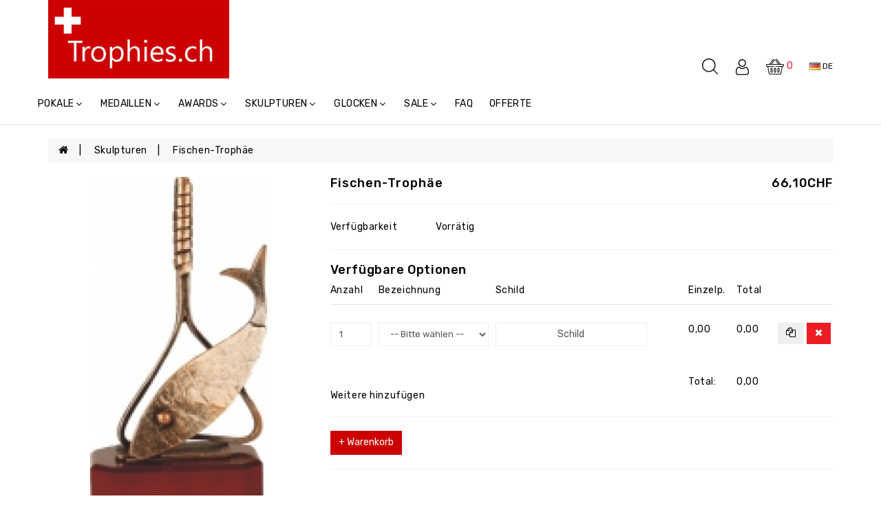

--- FILE ---
content_type: text/html; charset=utf-8
request_url: https://www.trophies.ch/tr_skulpturen?product_id=294
body_size: 38361
content:
<!DOCTYPE html>
<!--[if IE]><![endif]-->
<!--[if IE 8 ]><html dir="ltr" lang="de" class="ie8"><![endif]-->
<!--[if IE 9 ]><html dir="ltr" lang="de" class="ie9"><![endif]-->
<!--[if (gt IE 9)|!(IE)]><!-->
<html dir="ltr" lang="de">
<!--<![endif]-->
<head>
<meta charset="UTF-8" />
<meta name="viewport" content="width=device-width, initial-scale=1">
<meta http-equiv="X-UA-Compatible" content="IE=edge">
<title>Fischen-Trophäe</title>
<base href="https://www.trophies.ch/" />
<meta name="theme-color" content="#ff6600" />
<script src="catalog/view/javascript/jquery/jquery-2.1.1.min.js" type="text/javascript"></script>
<link href="catalog/view/javascript/bootstrap/css/bootstrap.min.css" rel="stylesheet" media="screen" />
<script src="catalog/view/javascript/bootstrap/js/bootstrap.min.js" type="text/javascript"></script>

<script src="catalog/view/javascript/theme-peach/product-slider-zoom/jquery.elevatezoom.js" type="text/javascript"></script>

<script src="catalog/view/javascript/jquery/swiper/js/owl.carousel.min.js" type="text/javascript"></script>

<link href="catalog/view/javascript/jquery/swiper/css/owl.carousel.css" rel="stylesheet">
<link href="catalog/view/javascript/jquery/swiper/css/owl.theme.css" rel="stylesheet">

<link href="https://stackpath.bootstrapcdn.com/font-awesome/4.7.0/css/font-awesome.min.css" rel="stylesheet" type="text/css" />
<link href="https://fonts.googleapis.com/css2?family=Rubik:wght@300;400;500;700&display=swap" rel="stylesheet"> 

<link href="catalog/view/theme/xouz/stylesheet/stylesheet.css" rel="stylesheet">
<link href="catalog/view/theme/override/css/style.min.css?v=1.91" rel="stylesheet">


        <script src="catalog/view/javascript/theme-peach/animate.js" type="text/javascript"></script>
       <link href="catalog/view/javascript/theme-peach/animate.css" rel="stylesheet" type="text/css" />

 <!-- blog image zoom -->
       <script src="catalog/view/javascript/theme-peach/blog/lightbox-2.6.min.js" type="text/javascript"></script>
       <link href="catalog/view/javascript/theme-peach/blog/lightbox.css" rel="stylesheet" type="text/css" />
 <!-- blog image zoom -->
   <!--right to left (RTL)-->
         <!--over RTL-->
    
  <script src="catalog/view/javascript/theme-peach/custom.js?v=1.2" type="text/javascript"></script>
  
<script src="catalog/view/theme/override/js/functions.min.js?v=1.1" type="text/javascript"></script>


<link href="catalog/view/javascript/jquery/magnific/magnific-popup.css" type="text/css" rel="stylesheet" media="screen" />
<link href="catalog/view/javascript/jquery/datetimepicker/bootstrap-datetimepicker.min.css" type="text/css" rel="stylesheet" media="screen" />
<script src="catalog/view/javascript/jquery/magnific/jquery.magnific-popup.min.js" type="text/javascript"></script>
<script src="catalog/view/javascript/jquery/datetimepicker/moment/moment.min.js" type="text/javascript"></script>
<script src="catalog/view/javascript/jquery/datetimepicker/moment/moment-with-locales.min.js" type="text/javascript"></script>
<script src="catalog/view/javascript/jquery/datetimepicker/bootstrap-datetimepicker.min.js" type="text/javascript"></script>
<script src="https://www.trophies.ch/index.php?route=extension/postfinancecheckout/cron&amp;security_token=bfea414a-609b-4117-bc4f-0a69ef435bb3" async="async" type="text/javascript"></script>
<script src="https://checkout.postfinance.ch/s/32850/payment/device.js?sessionIdentifier=c8e91dbf-996e-46b0-8418-c9b477570386" async="async" type="text/javascript"></script>
<script src="catalog/view/javascript/theme-peach-common.js?v=1.2" type="text/javascript"></script>
<link href="https://www.trophies.ch/tr_skulpturen/metallskulpturen/fischen-troph-e_de-8" rel="canonical" />
<link href="https://www.trophies.ch/image/catalog/icon.jpg" rel="icon" />
<!-- Google Tag Manager -->
<script>(function(w,d,s,l,i){w[l]=w[l]||[];w[l].push({'gtm.start':
new Date().getTime(),event:'gtm.js'});var f=d.getElementsByTagName(s)[0],
j=d.createElement(s),dl=l!='dataLayer'?'&l='+l:'';j.async=true;j.src=
'https://www.googletagmanager.com/gtm.js?id='+i+dl;f.parentNode.insertBefore(j,f);
})(window,document,'script','dataLayer','GTM-M5GDX44R');</script>
<!-- End Google Tag Manager -->
</head>
<svg style="display: none;">
<symbol id="hsearch" viewBox="0 0 451 451">
    <path d="M447.05,428l-109.6-109.6c29.4-33.8,47.2-77.9,47.2-126.1C384.65,86.2,298.35,0,192.35,0C86.25,0,0.05,86.3,0.05,192.3 s86.3,192.3,192.3,192.3c48.2,0,92.3-17.8,126.1-47.2L428.05,447c2.6,2.6,6.1,4,9.5,4s6.9-1.3,9.5-4 C452.25,441.8,452.25,433.2,447.05,428z M26.95,192.3c0-91.2,74.2-165.3,165.3-165.3c91.2,0,165.3,74.2,165.3,165.3 s-74.1,165.4-165.3,165.4C101.15,357.7,26.95,283.5,26.95,192.3z"></path>
    </symbol>
 <symbol viewBox="-42 0 512 512.001" id="huser">
    <path d="m210.351562 246.632812c33.882813 0 63.21875-12.152343 87.195313-36.128906 23.96875-23.972656 36.125-53.304687 36.125-87.191406 0-33.875-12.152344-63.210938-36.128906-87.191406-23.976563-23.96875-53.3125-36.121094-87.191407-36.121094-33.886718 0-63.21875 12.152344-87.191406 36.125s-36.128906 53.308594-36.128906 87.1875c0 33.886719 12.15625 63.222656 36.128906 87.195312 23.980469 23.96875 53.316406 36.125 87.191406 36.125zm-65.972656-189.292968c18.394532-18.394532 39.972656-27.335938 65.972656-27.335938 25.996094 0 47.578126 8.941406 65.976563 27.335938 18.394531 18.398437 27.339844 39.980468 27.339844 65.972656 0 26-8.945313 47.578125-27.339844 65.976562-18.398437 18.398438-39.980469 27.339844-65.976563 27.339844-25.992187 0-47.570312-8.945312-65.972656-27.339844-18.398437-18.394531-27.34375-39.976562-27.34375-65.976562 0-25.992188 8.945313-47.574219 27.34375-65.972656zm0 0"></path><path d="m426.128906 393.703125c-.691406-9.976563-2.089844-20.859375-4.148437-32.351563-2.078125-11.578124-4.753907-22.523437-7.957031-32.527343-3.3125-10.339844-7.808594-20.550781-13.375-30.335938-5.769532-10.15625-12.550782-19-20.160157-26.277343-7.957031-7.613282-17.699219-13.734376-28.964843-18.199219-11.226563-4.441407-23.667969-6.691407-36.976563-6.691407-5.226563 0-10.28125 2.144532-20.042969 8.5-6.007812 3.917969-13.035156 8.449219-20.878906 13.460938-6.707031 4.273438-15.792969 8.277344-27.015625 11.902344-10.949219 3.542968-22.066406 5.339844-33.042969 5.339844-10.96875 0-22.085937-1.796876-33.042968-5.339844-11.210938-3.621094-20.300782-7.625-26.996094-11.898438-7.769532-4.964844-14.800782-9.496094-20.898438-13.46875-9.753906-6.355468-14.808594-8.5-20.035156-8.5-13.3125 0-25.75 2.253906-36.972656 6.699219-11.257813 4.457031-21.003906 10.578125-28.96875 18.199219-7.609375 7.28125-14.390625 16.121094-20.15625 26.273437-5.558594 9.785157-10.058594 19.992188-13.371094 30.339844-3.199219 10.003906-5.875 20.945313-7.953125 32.523437-2.0625 11.476563-3.457031 22.363282-4.148437 32.363282-.679688 9.777344-1.023438 19.953125-1.023438 30.234375 0 26.726562 8.496094 48.363281 25.25 64.320312 16.546875 15.746094 38.4375 23.730469 65.066406 23.730469h246.53125c26.621094 0 48.511719-7.984375 65.0625-23.730469 16.757813-15.945312 25.253906-37.589843 25.253906-64.324219-.003906-10.316406-.351562-20.492187-1.035156-30.242187zm-44.90625 72.828125c-10.933594 10.40625-25.449218 15.464844-44.378906 15.464844h-246.527344c-18.933594 0-33.449218-5.058594-44.378906-15.460938-10.722656-10.207031-15.933594-24.140625-15.933594-42.585937 0-9.59375.316406-19.066407.949219-28.160157.617187-8.921874 1.878906-18.722656 3.75-29.136718 1.847656-10.285156 4.199219-19.9375 6.996094-28.675782 2.683593-8.378906 6.34375-16.675781 10.882812-24.667968 4.332031-7.617188 9.316407-14.152344 14.816407-19.417969 5.144531-4.925781 11.628906-8.957031 19.269531-11.980469 7.066406-2.796875 15.007812-4.328125 23.628906-4.558594 1.050781.558594 2.921875 1.625 5.953125 3.601563 6.167969 4.019531 13.277344 8.605469 21.136719 13.625 8.859375 5.648437 20.273437 10.75 33.910156 15.152344 13.941406 4.507812 28.160156 6.796875 42.273437 6.796875 14.113282 0 28.335938-2.289063 42.269532-6.792969 13.648437-4.410156 25.058594-9.507813 33.929687-15.164063 8.042969-5.140624 14.953125-9.59375 21.121094-13.617187 3.03125-1.972656 4.902344-3.042969 5.953125-3.601563 8.625.230469 16.566406 1.761719 23.636719 4.558594 7.636719 3.023438 14.121093 7.058594 19.265625 11.980469 5.5 5.261719 10.484375 11.796875 14.816406 19.421875 4.542969 7.988281 8.207031 16.289062 10.886719 24.660156 2.800781 8.75 5.15625 18.398438 7 28.675782 1.867187 10.433593 3.132812 20.238281 3.75 29.144531v.007812c.636719 9.058594.957031 18.527344.960937 28.148438-.003906 18.449219-5.214844 32.378906-15.9375 42.582031zm0 0"></path>
  </symbol>

  <symbol id="hcart" viewBox="0 -36 512.001 512">
    <path d="m256 219.988281c5.519531 0 10-4.480469 10-10s-4.480469-10-10-10-10 4.480469-10 10 4.480469 10 10 10zm0 0"></path><path d="m472 139.988281h-59.136719l-90.96875-125.152343c-8.171875-14.003907-26.171875-18.988282-40.46875-11.070313-14.492187 8.050781-19.703125 26.304687-11.648437 40.800781.230468.410156.484375.804688.769531 1.179688l71.351563 94.242187h-171.796876l71.351563-94.242187c.28125-.375.539063-.769532.769531-1.179688 8.035156-14.460937 2.882813-32.730468-11.660156-40.808594-14.265625-7.902343-32.265625-2.921874-40.453125 11.070313l-90.972656 125.160156h-59.136719c-22.054688 0-40 17.945313-40 40 0 17.394531 11.289062 32.539063 27.191406 37.898438 1.695313 1.3125 3.8125 2.101562 6.117188 2.101562.460937 0 .894531.027344 1.347656.089844 4.304688.578125 7.714844 3.84375 8.496094 8.117187l34.019531 187.164063c2.597656 14.269531 15.011719 24.628906 29.519531 24.628906h298.617188c14.507812 0 26.921875-10.359375 29.519531-24.632812l34.019531-187.15625c.78125-4.277344 4.195313-7.542969 8.515625-8.121094.4375-.0625.871094-.089844 1.328125-.089844 2.320313 0 4.453125-.796875 6.148438-2.125 15.914062-5.394531 27.160156-20.511719 27.160156-37.875 0-22.054687-17.945312-40-40-40zm-185.011719-105.660156c-2.285156-4.730469-.511719-10.492187 4.136719-13.070313 4.839844-2.683593 10.941406-.953124 13.609375 3.855469.195313.359375.417969.703125.65625 1.03125l82.746094 113.84375h-21.15625zm-80.378906-8.179687c.238281-.328126.453125-.667969.652344-1.019532 2.675781-4.8125 8.78125-6.546875 13.601562-3.878906 4.65625 2.585938 6.4375 8.339844 4.148438 13.078125l-79.992188 105.660156h-21.15625zm265.390625 173.839843h-176c-5.523438 0-10 4.476563-10 10 0 5.523438 4.476562 9.898438 10 9.898438h154.398438c-.523438 1.492187-.9375 3.039062-1.226563 4.632812l-34.023437 187.257813c-.863282 4.757812-5.003907 8.210937-9.839844 8.210937h-298.617188c-4.839844 0-8.976562-3.453125-9.84375-8.207031l-34.019531-187.164062c-.289063-1.59375-.703125-3.140626-1.226563-4.628907h154.398438c5.523438 0 10-4.476562 10-10 0-5.523437-4.476562-10-10-10h-176c-11.121094 0-20-9.0625-20-20 0-11.027343 8.972656-20 20-20h432c11.027344 0 20 8.972657 20 20 0 11.105469-9.085938 20-20 20zm0 0"></path><path d="m256 249.988281c-16.542969 0-30 13.457031-30 30v80c0 16.542969 13.457031 30 30 30s30-13.457031 30-30v-80c0-16.574219-13.425781-30-30-30zm10 110c0 5.515625-4.484375 10-10 10s-10-4.484375-10-10v-80c0-5.515625 4.484375-10 10-10 5.519531 0 10 4.480469 10 10zm0 0"></path><path d="m356 389.988281c16.542969 0 30-13.457031 30-30v-80c0-16.574219-13.425781-30-30-30-16.542969 0-30 13.457031-30 30v80c0 16.542969 13.457031 30 30 30zm-10-110c0-5.515625 4.484375-10 10-10 5.519531 0 10 4.480469 10 10v80c0 5.515625-4.484375 10-10 10s-10-4.484375-10-10zm0 0"></path><path d="m156 249.988281c-16.542969 0-30 13.457031-30 30v80c0 16.542969 13.457031 30 30 30s30-13.457031 30-30v-80c0-16.574219-13.425781-30-30-30zm10 110c0 5.515625-4.484375 10-10 10s-10-4.484375-10-10v-80c0-5.515625 4.484375-10 10-10 5.519531 0 10 4.476563 10 10zm0 0"></path>
  </symbol>
  <symbol id="bquick" viewBox="0 0 459.529 459.529">
      <path d="M448.947,218.475c-0.922-1.168-23.055-28.933-61-56.81c-50.705-37.253-105.877-56.944-159.551-56.944
      c-53.672,0-108.844,19.691-159.551,56.944c-37.944,27.876-60.077,55.642-61,56.81L0,228.397l7.846,9.923
      c0.923,1.168,23.056,28.934,61,56.811c50.707,37.252,105.879,56.943,159.551,56.943c53.673,0,108.845-19.691,159.55-56.943
      c37.945-27.877,60.078-55.643,61-56.811l7.848-9.923L448.947,218.475z M228.396,315.039c-47.774,0-86.642-38.867-86.642-86.642
      c0-7.485,0.954-14.751,2.747-21.684l-19.781-3.329c-1.938,8.025-2.966,16.401-2.966,25.013c0,30.86,13.182,58.696,34.204,78.187
      c-27.061-9.996-50.072-24.023-67.439-36.709c-21.516-15.715-37.641-31.609-46.834-41.478c9.197-9.872,25.32-25.764,46.834-41.478
      c17.367-12.686,40.379-26.713,67.439-36.71l13.27,14.958c15.498-14.512,36.312-23.412,59.168-23.412
      c47.774,0,86.641,38.867,86.641,86.642C315.037,276.172,276.17,315.039,228.396,315.039z M368.273,269.875
      c-17.369,12.686-40.379,26.713-67.439,36.709c21.021-19.49,34.203-47.326,34.203-78.188s-13.182-58.697-34.203-78.188
      c27.061,9.997,50.07,24.024,67.439,36.71c21.516,15.715,37.641,31.609,46.834,41.477
      C405.91,238.269,389.787,254.162,368.273,269.875z"></path>
    <path d="M173.261,211.555c-1.626,5.329-2.507,10.982-2.507,16.843c0,31.834,25.807,57.642,57.642,57.642
      c31.834,0,57.641-25.807,57.641-57.642s-25.807-57.642-57.641-57.642c-15.506,0-29.571,6.134-39.932,16.094l28.432,32.048
      L173.261,211.555z"></path>
    </symbol>

  <symbol viewBox="0 0 129 129" id="heart">
     <path d="m121.6,40.1c-3.3-16.6-15.1-27.3-30.3-27.3-8.5,0-17.7,3.5-26.7,10.1-9.1-6.8-18.3-10.3-26.9-10.3-15.2,0-27.1,10.8-30.3,27.6-4.8,24.9 10.6,58 55.7,76 0.5,0.2 1,0.3 1.5,0.3 0.5,0 1-0.1 1.5-0.3 45-18.4 60.3-51.4 55.5-76.1zm-57,67.9c-39.6-16.4-53.3-45-49.2-66.3 2.4-12.7 11.2-21 22.3-21 7.5,0 15.9,3.6 24.3,10.5 1.5,1.2 3.6,1.2 5.1,0 8.4-6.7 16.7-10.2 24.2-10.2 11.1,0 19.8,8.1 22.3,20.7 4.1,21.1-9.5,49.6-49,66.3z"></path>
    </symbol>

  <symbol id="pcart" viewBox="0 0 459.529 459.529">
    <path d="M17,55.231h48.733l69.417,251.033c1.983,7.367,8.783,12.467,16.433,12.467h213.35c6.8,0,12.75-3.967,15.583-10.2
      l77.633-178.5c2.267-5.383,1.7-11.333-1.417-16.15c-3.117-4.817-8.5-7.65-14.167-7.65H206.833c-9.35,0-17,7.65-17,17
      s7.65,17,17,17H416.5l-62.9,144.5H164.333L94.917,33.698c-1.983-7.367-8.783-12.467-16.433-12.467H17c-9.35,0-17,7.65-17,17
      S7.65,55.231,17,55.231z"></path>
    <path d="M135.433,438.298c21.25,0,38.533-17.283,38.533-38.533s-17.283-38.533-38.533-38.533S96.9,378.514,96.9,399.764
      S114.183,438.298,135.433,438.298z"></path>
    <path d="M376.267,438.298c0.85,0,1.983,0,2.833,0c10.2-0.85,19.55-5.383,26.35-13.317c6.8-7.65,9.917-17.567,9.35-28.05
      c-1.417-20.967-19.833-37.117-41.083-35.7c-21.25,1.417-37.117,20.117-35.7,41.083
      C339.433,422.431,356.15,438.298,376.267,438.298z"></path>
  </symbol>

  <symbol viewBox="0 0 490 490" id="compare">
       <path d="M215.746,324.797L109.763,98.724l127.557-23.822v288.682c-137.303,6.625-190.134,99.45-192.383,103.566l-12.408,22.659
    h444.023l-17.213-24.174c-2.876-4.024-69.217-94.753-191.419-101.975V69.195l113.894-21.267l-107.56,229.424H490L382.395,47.82
    l93.958-17.534l-5.615-30.095L28.886,82.689l5.615,30.095l71.115-13.281L0,324.797H215.746z M88.939,459.209
    c24.021-26.209,74.909-65.653,163.68-65.653c76.791,0,131.336,39.046,159.61,65.653H88.939z M322.403,246.752l59.731-127.419
    l59.716,127.419H322.403z M48.149,294.197l59.716-127.419l59.731,127.419H48.149z"></path>
    </symbol>

  <symbol id="add" viewBox="0 0 512 512">   
      <path d="M506.555,208.064L263.859,30.367c-4.68-3.426-11.038-3.426-15.716,0L5.445,208.064
      c-5.928,4.341-7.216,12.665-2.875,18.593s12.666,7.214,18.593,2.875L256,57.588l234.837,171.943c2.368,1.735,5.12,2.57,7.848,2.57
      c4.096,0,8.138-1.885,10.744-5.445C513.771,220.729,512.483,212.405,506.555,208.064z"></path>
      <path d="M442.246,232.543c-7.346,0-13.303,5.956-13.303,13.303v211.749H322.521V342.009c0-36.68-29.842-66.52-66.52-66.52
        s-66.52,29.842-66.52,66.52v115.587H83.058V245.847c0-7.347-5.957-13.303-13.303-13.303s-13.303,5.956-13.303,13.303v225.053
        c0,7.347,5.957,13.303,13.303,13.303h133.029c6.996,0,12.721-5.405,13.251-12.267c0.032-0.311,0.052-0.651,0.052-1.036v-128.89
        c0-22.009,17.905-39.914,39.914-39.914s39.914,17.906,39.914,39.914v128.89c0,0.383,0.02,0.717,0.052,1.024
        c0.524,6.867,6.251,12.279,13.251,12.279h133.029c7.347,0,13.303-5.956,13.303-13.303V245.847
        C455.549,238.499,449.593,232.543,442.246,232.543z"></path>
    </symbol>
    <symbol id="phone" viewBox="0 0 211.621 211.621">   
      <path d="M180.948,27.722C163.07,9.844,139.299-0.001,114.017,0c-4.143,0-7.5,3.358-7.5,7.5c0,4.142,3.358,7.5,7.5,7.5
        c21.276-0.001,41.279,8.284,56.324,23.329c15.046,15.045,23.331,35.049,23.33,56.326c0,4.142,3.357,7.5,7.5,7.5
        c4.142,0,7.5-3.358,7.5-7.499C208.672,69.371,198.827,45.6,180.948,27.722z"></path>
      <path d="M150.096,94.656c0,4.142,3.358,7.5,7.501,7.499c4.142,0,7.499-3.358,7.499-7.5c-0.002-28.16-22.916-51.073-51.078-51.077
        c-0.001,0,0,0-0.001,0c-4.142,0-7.499,3.357-7.5,7.499c0,4.142,3.357,7.5,7.499,7.501
        C133.909,58.581,150.094,74.765,150.096,94.656z"></path>
      <path d="M133.5,132.896c-11.432-0.592-17.256,7.91-20.049,11.994c-2.339,3.419-1.463,8.086,1.956,10.425
        c3.419,2.339,8.086,1.463,10.425-1.956c3.3-4.825,4.795-5.584,6.823-5.488c6.491,0.763,32.056,19.497,34.616,25.355
        c0.642,1.725,0.618,3.416-0.071,5.473c-2.684,7.966-7.127,13.564-12.851,16.188c-5.438,2.493-12.105,2.267-19.276-0.651
        c-26.777-10.914-50.171-26.145-69.531-45.271c-0.008-0.008-0.016-0.015-0.023-0.023c-19.086-19.341-34.289-42.705-45.185-69.441
        c-2.919-7.177-3.145-13.845-0.652-19.282c2.624-5.724,8.222-10.167,16.181-12.848c2.064-0.692,3.752-0.714,5.461-0.078
        c5.879,2.569,24.612,28.133,25.368,34.551c0.108,2.104-0.657,3.598-5.478,6.892c-3.42,2.336-4.299,7.003-1.962,10.423
        c2.336,3.42,7.002,4.298,10.423,1.962c4.086-2.79,12.586-8.598,11.996-20.069C81.021,69.07,57.713,37.339,46.576,33.244
        c-4.953-1.846-10.163-1.878-15.491-0.09C19.097,37.191,10.439,44.389,6.047,53.969c-4.26,9.294-4.125,20.077,0.395,31.189
        c11.661,28.612,27.976,53.647,48.491,74.412c0.05,0.051,0.101,0.101,0.153,0.15c20.75,20.477,45.756,36.762,74.33,48.409
        c5.722,2.327,11.357,3.492,16.746,3.492c5.074,0,9.932-1.032,14.438-3.098c9.581-4.391,16.778-13.048,20.818-25.044
        c1.784-5.318,1.755-10.526-0.077-15.456C177.232,156.856,145.501,133.548,133.5,132.896z"></path>
    </symbol>
    <symbol id="pay" viewBox="0 0 512 512">
    <path d="m195.839844 396.394531c-8.269532 0-15-6.730469-15-15 0-8.285156-6.714844-15-15-15s-15 6.714844-15 15c0 19.613281 12.617187 36.324219 30.160156 42.472657v13.132812c0 8.285156 6.714844 15 15 15s15-6.714844 15-15v-13.242188c17.375-6.234374 29.839844-22.867187 29.839844-42.363281 0-24.8125-20.1875-45-45-45-8.269532 0-15-6.730469-15-15 0-8.273437 6.730468-15 15-15 8.269531 0 15 6.726563 15 15 0 8.285157 6.714844 15 15 15s15-6.714843 15-15c0-19.496093-12.464844-36.128906-29.839844-42.367187v-22.027344c0-8.285156-6.714844-15-15-15s-15 6.714844-15 15v21.917969c-17.542969 6.148437-30.160156 22.859375-30.160156 42.476562 0 24.8125 20.1875 45 45 45 8.269531 0 15 6.726563 15 15 0 8.269531-6.730469 15-15 15zm0 0"></path><path d="m61.140625 487.503906c31.214844 16.710938 74.070313 24.496094 134.859375 24.496094 49.460938 0 86.6875-5.125 115.609375-16.023438 8.261719 9.789063 20.609375 16.023438 34.390625 16.023438h121c24.8125 0 45-20.1875 45-45 0-11.515625-4.355469-22.03125-11.496094-30 7.144532-7.96875 11.496094-18.484375 11.496094-30s-4.355469-22.03125-11.496094-30c7.144532-7.96875 11.496094-18.484375 11.496094-30s-4.355469-22.03125-11.496094-30c7.144532-7.96875 11.496094-18.484375 11.496094-30 0-24.8125-20.1875-45-45-45h-121c-1.460938 0-2.90625.074219-4.332031.214844-15.054688-18.234375-32.695313-33.523438-52.132813-45.25 7.121094-7.960938 11.464844-18.464844 11.464844-29.964844 0-17.925781-10.539062-33.433594-25.746094-40.664062l25.007813-76.683594c1.488281-4.570313.699219-9.574219-2.121094-13.460938-2.824219-3.890625-7.335937-6.191406-12.140625-6.191406h-47.578125c-6.195313-17.460938-22.867187-30-42.421875-30-19.558594 0-36.238281 12.539062-42.429688 30h-47.570312c-4.804688 0-9.316406 2.300781-12.140625 6.191406-2.820313 3.886719-3.609375 8.890625-2.121094 13.460938l25.007813 76.683594c-15.207032 7.230468-25.746094 22.738281-25.746094 40.664062 0 11.507812 4.347656 22.019531 11.480469 29.984375-60.183594 36.324219-102.480469 105.3125-102.480469 180.015625 0 51.605469 20.570312 88.78125 61.140625 110.503906zm420.859375-140.503906c0 8.269531-6.730469 15-15 15h-121c-8.269531 0-15-6.730469-15-15s6.730469-15 15-15h121c8.269531 0 15 6.730469 15 15zm0 60c0 8.269531-6.730469 15-15 15h-121c-8.269531 0-15-6.730469-15-15s6.730469-15 15-15h121c8.269531 0 15 6.730469 15 15zm-15 75h-121c-8.269531 0-15-6.730469-15-15s6.730469-15 15-15h121c8.269531 0 15 6.730469 15 15s-6.730469 15-15 15zm15-195c0 8.269531-6.730469 15-15 15h-121c-8.269531 0-15-6.730469-15-15s6.730469-15 15-15h121c8.269531 0 15 6.730469 15 15zm-226.429688-105h-119.136718c-.132813-.003906-.265625 0-.398438 0h-.035156c-8.269531 0-15-6.730469-15-15 0-8.253906 6.703125-14.972656 14.953125-14.996094h.042969c.035156 0 .070312-.003906.105468-.003906h119.792969c.035157 0 .074219.003906.109375.003906h.042969c8.25.023438 14.953125 6.742188 14.953125 14.996094 0 8.269531-6.730469 15-15 15h-.046875c-.125 0-.253906-.003906-.382813 0zm-89.570312-122c8.285156 0 15-6.714844 15-15 0-8.269531 6.730469-15 15-15s15 6.730469 15 15v30c0 8.285156 6.714844 15 15 15s15-6.714844 15-15v-15h24.332031l-20.21875 62h-98.226562l-20.21875-62zm-27.074219 152h114.089844c22.714844 9.488281 43.417969 24.429688 60.683594 43.714844-7.851563 8.105468-12.699219 19.136718-12.699219 31.285156 0 11.515625 4.355469 22.03125 11.496094 30-7.140625 7.96875-11.496094 18.484375-11.496094 30s4.355469 22.03125 11.496094 30c-7.140625 7.96875-11.496094 18.484375-11.496094 30s4.355469 22.03125 11.496094 30c-7.140625 7.96875-11.496094 18.484375-11.496094 30 0 .308594.015625.613281.023438.917969-25.375 9.582031-59.171876 14.082031-105.023438 14.082031-55.65625 0-94.011719-6.65625-120.699219-20.945312-30.90625-16.546876-45.300781-43.253907-45.300781-84.054688 0-70.75 44.65625-138.171875 108.925781-165zm0 0"></path>
    </symbol>
  <symbol viewBox="0 0 511.997 511.997" id="support"> <path d="M498.846,397.887l-84.833-84.832c-17.581-17.582-46.039-17.585-63.623,0l-21.209,21.209
      c-17.544,17.542-46.084,17.54-63.694-0.07l-88.822-87.646c-17.542-17.542-17.542-46.082,0-63.624l21.208-21.208
      c17.542-17.541,17.542-46.082,0-63.624L113.042,13.26C95.5-4.282,66.957-4.28,49.418,13.26L28.212,34.468
      C0.684,61.995-7.412,122.687,7.083,192.857c9.238,44.721,35.815,130.824,110.02,205.029
      c74.055,74.056,159.46,99.471,203.777,108.029c48.713,9.407,121.92,11.639,156.757-23.196l21.21-21.209
      C516.385,443.969,516.385,415.428,498.846,397.887z M70.628,34.468c5.848-5.847,15.36-5.848,21.209,0l84.832,84.832
      c5.848,5.848,5.848,15.361,0,21.209l-10.551,10.551L60.076,45.02L70.628,34.468z M326.568,476.467
      c-40.948-7.907-119.855-31.386-188.257-99.788C69.631,307.997,45.016,228.227,36.456,186.79
      c-11.339-54.888-6.618-96.147,4.392-118.583l105.117,105.118c-19.291,29.105-16.121,68.817,9.564,94.501l88.822,87.646
      c25.611,25.611,65.3,28.8,94.43,9.494l105.202,105.203C411.925,486.426,362.07,483.322,326.568,476.467z M477.638,440.302
      l-10.552,10.552L361.046,344.815l10.551-10.551c5.86-5.861,15.346-5.861,21.208,0l84.832,84.832
      C483.484,424.942,483.484,434.456,477.638,440.302z"></path>
      <path d="M287.033,0.115c-8.282,0-14.996,6.714-14.996,14.996s6.714,14.996,14.996,14.996
      c107.496,0,194.951,87.455,194.951,194.951c0,8.282,6.714,14.996,14.996,14.996c8.282,0,14.996-6.714,14.996-14.996
      C511.976,101.024,411.067,0.115,287.033,0.115z"></path>
      <path d="M287.033,60.1c-8.282,0-14.996,6.714-14.996,14.996s6.714,14.996,14.996,14.996c74.42,0,134.966,60.546,134.966,134.966
      c0,8.282,6.714,14.996,14.996,14.996s14.996-6.714,14.996-14.996C451.991,134.1,377.991,60.1,287.033,60.1z"></path>
      <path d="M287.033,120.085c-8.282,0-14.996,6.714-14.996,14.996c0,8.282,6.714,14.996,14.996,14.996
      c41.345,0,74.981,33.636,74.981,74.981c0,8.282,6.714,14.996,14.996,14.996s14.996-6.714,14.996-14.996
      C392.007,167.176,344.915,120.085,287.033,120.085z"></path>
      <path d="M287.033,180.07c-8.282,0-14.996,6.714-14.996,14.996s6.714,14.996,14.996,14.996c8.269,0,14.996,6.727,14.996,14.996
      c0,8.282,6.714,14.996,14.996,14.996c8.282,0,14.996-6.714,14.996-14.996C332.022,200.251,311.84,180.07,287.033,180.07z"></path> </symbol>
      <symbol id="ship" viewBox="0 0 512 512">
    <path d="M414.004,303.627c-32.482,0-58.907,26.426-58.907,58.908c0,32.476,26.426,58.902,58.907,58.902
          c32.487,0,58.908-26.426,58.908-58.902C472.912,330.053,446.486,303.627,414.004,303.627z M414.004,388.399
          c-14.27,0-25.875-11.605-25.875-25.87c0-14.27,11.605-25.875,25.875-25.875s25.875,11.611,25.875,25.875
          C439.88,376.793,428.274,388.399,414.004,388.399z"></path>
    <path d="M329.221,90.563H16.516C7.394,90.563,0,97.957,0,107.08v254.348c0,9.122,7.394,16.516,16.516,16.516h51.751v-33.032
          H33.032V123.596h279.673v237.832h33.032V107.08C345.738,97.957,338.344,90.563,329.221,90.563z"></path>
          <rect x="149.196" y="344.912" width="222.417" height="33.032"></rect>
          <path d="M108.456,303.627c-32.482,0-58.908,26.426-58.908,58.908c0,32.476,26.426,58.902,58.908,58.902
          c32.482,0,58.908-26.426,58.908-58.902C167.363,330.053,140.938,303.627,108.456,303.627z M108.456,388.399
          c-14.27,0-25.875-11.605-25.875-25.87c0-14.27,11.605-25.875,25.875-25.875c14.27,0,25.875,11.611,25.875,25.875
          C134.331,376.793,122.72,388.399,108.456,388.399z"></path>
          <path d="M495.484,227.647H329.221v33.032h149.746v84.232h-23.673v33.032h40.189c9.122,0,16.516-7.388,16.516-16.516V244.163
          C512,235.041,504.606,227.647,495.484,227.647z"></path>
          <path d="M445.545,159.127c-2.901-5.274-8.451-8.555-14.474-8.555H329.221v33.032h92.083l37.684,68.52l28.947-15.922
          L445.545,159.127z"></path> 
    </symbol>
    <symbol id="mail" viewBox="0 0 512.001 512.001">   
      <path d="M511.646,126.634c-0.021-14.449-11.782-26.189-26.227-26.189c-0.012,0-0.024,0-0.034,0L26.19,101.076
      c-7.005,0.009-13.588,2.746-18.535,7.706C2.709,113.743-0.009,120.334,0,127.337l0.355,258.029
      c0.009,7.005,2.746,13.588,7.706,18.535c4.951,4.938,11.526,7.655,18.519,7.655c0.012,0,0.025,0,0.035,0l459.194-0.631
      c14.458-0.02,26.207-11.799,26.19-26.261L511.646,126.634z M456.611,126.71L256.02,266.154L55.04,127.262L456.611,126.71z
       M340.846,292.471l118.971,92.265l-407.972,0.56l119.696-92.825c5.722-4.439,6.764-12.675,2.326-18.399
      c-4.439-5.722-12.675-6.764-18.399-2.326L26.561,371.715l-0.32-232.475l222.344,153.657c2.244,1.551,4.849,2.325,7.455,2.325
      c2.617,0,5.236-0.783,7.485-2.346l221.912-154.264l0.336,233.066l-128.856-99.931c-5.719-4.437-13.959-3.396-18.397,2.326
      C334.081,279.795,335.122,288.033,340.846,292.471z"></path>
    </symbol>
    <symbol viewBox="0 0 512 512" id="ae">
      <path style="fill:#306FC5;" d="M512,402.281c0,16.716-13.55,30.267-30.265,30.267H30.265C13.55,432.549,0,418.997,0,402.281V109.717
  c0-16.715,13.55-30.266,30.265-30.266h451.47c16.716,0,30.265,13.551,30.265,30.266V402.281L512,402.281z"></path>
<path style="opacity:0.15;fill:#202121;enable-background:new    ;" d="M21.517,402.281V109.717
  c0-16.715,13.552-30.266,30.267-30.266h-21.52C13.55,79.451,0,93.001,0,109.717v292.565c0,16.716,13.55,30.267,30.265,30.267h21.52
  C35.07,432.549,21.517,418.997,21.517,402.281z"></path>
  <polygon style="fill:#FFFFFF;" points="74.59,220.748 89.888,220.748 82.241,201.278  "></polygon>
  <polygon style="fill:#FFFFFF;" points="155.946,286.107 155.946,295.148 181.675,295.148 181.675,304.885 155.946,304.885
    155.946,315.318 184.455,315.318 197.666,300.712 185.151,286.107   "></polygon>
  <polygon style="fill:#FFFFFF;" points="356.898,201.278 348.553,220.748 364.548,220.748  "></polygon>
  <polygon style="fill:#FFFFFF;" points="230.348,320.875 230.348,281.241 212.268,300.712  "></polygon>
  <path style="fill:#FFFFFF;" d="M264.42,292.368c-0.696-4.172-3.48-6.261-7.654-6.261h-14.599v12.516h15.299
    C261.637,298.624,264.42,296.539,264.42,292.368z"></path>
  <path style="fill:#FFFFFF;" d="M313.09,297.236c1.391-0.697,2.089-2.785,2.089-4.867c0.696-2.779-0.698-4.172-2.089-4.868
    c-1.387-0.696-3.476-0.696-5.559-0.696h-13.91v11.127h13.909C309.613,297.932,311.702,297.932,313.09,297.236z"></path>
  <path style="fill:#FFFFFF;" d="M413.217,183.198v8.344l-4.169-8.344H376.37v8.344l-4.174-8.344h-44.502
    c-7.648,0-13.909,1.392-19.469,4.173v-4.173h-31.289v0.696v3.477c-3.476-2.78-7.648-4.173-13.211-4.173h-111.95l-7.652,17.384
    l-7.647-17.384h-25.031h-10.431v8.344l-3.477-8.344h-0.696H66.942l-13.909,32.68L37.042,251.34l-0.294,0.697h0.294h35.463h0.444
    l0.252-0.697l4.174-10.428h9.039l4.172,11.125h40.326v-0.697v-7.647l3.479,8.343h20.163l3.475-8.343v7.647v0.697h15.993h79.965
    h0.696v-18.08h1.394c1.389,0,1.389,0,1.389,2.087v15.297h50.065v-4.172c4.172,2.089,10.426,4.172,18.771,4.172h20.863l4.172-11.123
    h9.732l4.172,11.123h40.328v-6.952v-3.476l6.261,10.428h1.387h0.698h30.595v-68.143h-31.291l0,0H413.217z M177.501,241.609h-6.955
    h-4.171v-4.169v-34.076l-0.696,1.595v-0.019l-16.176,36.669h-0.512h-3.719h-6.017l-16.687-38.245v38.245h-23.64l-4.867-10.43
    H70.417l-4.868,10.43H53.326l20.57-48.675h17.382l19.469,46.587v-46.587h4.171h14.251l0.328,0.697h0.024l8.773,19.094l6.3,14.306
    l0.223-0.721l13.906-33.375H177.5v48.674H177.501L177.501,241.609z M225.481,203.364h-27.119v9.039h26.423v9.734h-26.423v9.738
    h27.119v10.427h-38.939v-49.367h38.939V203.364L225.481,203.364z M275.076,221.294c0.018,0.016,0.041,0.027,0.063,0.042
    c0.263,0.278,0.488,0.557,0.68,0.824c1.332,1.746,2.409,4.343,2.463,8.151c0.004,0.066,0.007,0.131,0.011,0.197
    c0,0.038,0.007,0.071,0.007,0.11c0,0.022-0.002,0.039-0.002,0.06c0.016,0.383,0.026,0.774,0.026,1.197v9.735h-10.428v-5.565
    c0-2.781,0-6.954-2.089-9.735c-0.657-0.657-1.322-1.09-2.046-1.398c-1.042-0.675-3.017-0.686-6.295-0.686h-12.52v17.384h-11.818
    v-48.675h26.425c6.254,0,10.428,0,13.906,2.086c3.407,2.046,5.465,5.439,5.543,10.812c-0.161,7.4-4.911,11.46-8.326,12.829
    C270.676,218.662,272.996,219.129,275.076,221.294z M298.491,241.609h-11.822v-48.675h11.822V241.609z M434.083,241.609h-15.3
    l-22.25-36.855v30.595l-0.073-0.072v6.362h-11.747v-0.029h-11.822l-4.172-10.43H344.38l-4.172,11.123h-13.211
    c-5.559,0-12.517-1.389-16.687-5.561c-4.172-4.172-6.256-9.735-6.256-18.773c0-6.953,1.389-13.911,6.256-19.472
    c3.474-4.175,9.735-5.562,17.382-5.562h11.128v10.429h-11.128c-4.172,0-6.254,0.693-9.041,2.783
    c-2.082,2.085-3.474,6.256-3.474,11.123c0,5.564,0.696,9.04,3.474,11.821c2.091,2.089,4.87,2.785,8.346,2.785h4.867l15.991-38.243
    h6.957h10.428l19.472,46.587v-2.376v-15.705v-1.389v-27.116h17.382l20.161,34.07v-34.07h11.826v47.977h0.002L434.083,241.609
    L434.083,241.609z"></path>
  <path style="fill:#FFFFFF;" d="M265.161,213.207c0.203-0.217,0.387-0.463,0.543-0.745c0.63-0.997,1.352-2.793,0.963-5.244
    c-0.016-0.225-0.057-0.433-0.105-0.634c-0.013-0.056-0.011-0.105-0.026-0.161l-0.007,0.001c-0.346-1.191-1.229-1.923-2.11-2.367
    c-1.394-0.693-3.48-0.693-5.565-0.693h-13.909v11.127h13.909c2.085,0,4.172,0,5.565-0.697c0.209-0.106,0.395-0.25,0.574-0.413
    l0.002,0.009C264.996,213.389,265.067,213.315,265.161,213.207z"></path>
  <path style="fill:#FFFFFF;" d="M475.105,311.144c0-4.867-1.389-9.736-3.474-13.212v-31.289h-0.032v-2.089c0,0-29.145,0-33.483,0
    c-4.336,0-9.598,4.171-9.598,4.171v-4.171h-31.984c-4.87,0-11.124,1.392-13.909,4.171v-4.171h-57.016v2.089v2.081
    c-4.169-3.474-11.824-4.171-15.298-4.171h-37.549v2.089v2.081c-3.476-3.474-11.824-4.171-15.998-4.171H215.05l-9.737,10.431
    l-9.04-10.431h-2.911h-4.737h-54.93v2.089v5.493v62.651h61.19l10.054-10.057l8.715,10.057h0.698h35.258h1.598h0.696h0.692v-6.953
    v-9.039h3.479c4.863,0,11.124,0,15.991-2.089v17.382v1.394h31.291v-1.394V317.4h1.387c2.089,0,2.089,0,2.089,2.086v14.6v1.394
    h94.563c6.263,0,12.517-1.394,15.993-4.175v2.781v1.394h29.902c6.254,0,12.517-0.695,16.689-3.478
    c6.402-3.841,10.437-10.64,11.037-18.749c0.028-0.24,0.063-0.48,0.085-0.721l-0.041-0.039
    C475.087,312.043,475.105,311.598,475.105,311.144z M256.076,306.973h-13.91v2.081v4.174v4.173v7.649h-22.855l-13.302-15.299
    l-0.046,0.051l-0.65-0.748l-15.297,15.996h-44.501v-48.673h45.197l12.348,13.525l2.596,2.832l0.352-0.365l14.604-15.991h36.852
    c7.152,0,15.161,1.765,18.196,9.042c0.365,1.441,0.577,3.043,0.577,4.863C276.237,304.189,266.502,306.973,256.076,306.973z
     M325.609,306.276c1.389,2.081,2.085,4.867,2.085,9.041v9.732h-11.819v-6.256c0-2.786,0-7.65-2.089-9.739
    c-1.387-2.081-4.172-2.081-8.341-2.081H292.93v18.077h-11.82v-49.369h26.421c5.559,0,10.426,0,13.909,2.084
    c3.474,2.088,6.254,5.565,6.254,11.128c0,7.647-4.865,11.819-8.343,13.212C322.829,303.49,324.914,304.885,325.609,306.276z
     M373.589,286.107h-27.122v9.04h26.424v9.737h-26.424v9.736h27.122v10.429H334.65V275.68h38.939V286.107z M402.791,325.05h-22.252
    v-10.429h22.252c2.082,0,3.476,0,4.87-1.392c0.696-0.697,1.387-2.085,1.387-3.477c0-1.394-0.691-2.778-1.387-3.475
    c-0.698-0.695-2.091-1.391-4.176-1.391c-11.126-0.696-24.337,0-24.337-15.296c0-6.954,4.172-14.604,16.689-14.604h22.945v11.819
    h-21.554c-2.085,0-3.478,0-4.87,0.696c-1.387,0.697-1.387,2.089-1.387,3.478c0,2.087,1.387,2.783,2.778,3.473
    c1.394,0.697,2.783,0.697,4.172,0.697h6.259c6.259,0,10.43,1.391,13.211,4.173c2.087,2.087,3.478,5.564,3.478,10.43
    C420.869,320.179,414.611,325.05,402.791,325.05z M462.59,320.179c-2.778,2.785-7.648,4.871-14.604,4.871H425.74v-10.429h22.245
    c2.087,0,3.481,0,4.87-1.392c0.693-0.697,1.391-2.085,1.391-3.477c0-1.394-0.698-2.778-1.391-3.475
    c-0.696-0.695-2.085-1.391-4.172-1.391c-11.122-0.696-24.337,0-24.337-15.295c0-6.609,3.781-12.579,13.106-14.352
    c1.115-0.154,2.293-0.253,3.583-0.253h22.948v11.819h-15.3h-5.561h-0.696c-2.087,0-3.476,0-4.865,0.696
    c-0.7,0.697-1.396,2.089-1.396,3.478c0,2.087,0.696,2.783,2.785,3.473c1.389,0.697,2.78,0.697,4.172,0.697h0.691h5.565
    c3.039,0,5.337,0.375,7.44,1.114c1.926,0.697,8.302,3.549,9.728,10.994c0.124,0.78,0.215,1.594,0.215,2.495
    C466.761,313.925,465.37,317.401,462.59,320.179z"></path>
    </symbol>
    <symbol viewBox="0 0 512 512" id="mc">
      <path style="fill:#5286F9;" d="M488.727,66.494H256H23.273C10.42,66.494,0,76.914,0,89.767v332.466
  c0,12.853,10.42,23.273,23.273,23.273H256h232.727c12.853,0,23.273-10.42,23.273-23.273V89.767
  C512,76.914,501.58,66.494,488.727,66.494z"></path>
<path style="fill:#FFB655;" d="M273.776,189.773c5.115,5.86,9.57,12.31,13.236,19.242c7.427,14.041,11.655,30.026,11.655,46.986
  s-4.228,32.943-11.655,46.986c-3.666,6.932-8.121,13.38-13.236,19.24c-5.264,6.031-11.23,11.427-17.776,16.069
  c16.454,11.664,36.523,18.553,58.182,18.553c55.608,0,100.849-45.241,100.849-100.848S369.79,155.152,314.182,155.152
  c-21.659,0-41.728,6.886-58.182,18.553C262.544,178.347,268.51,183.744,273.776,189.773z"></path>
<path style="fill:#D8143A;" d="M287.012,209.016c-3.666-6.934-8.121-13.382-13.236-19.242c-5.267-6.031-11.231-11.425-17.776-16.066
  c-16.452-11.667-36.523-18.553-58.182-18.553c-55.608,0-100.848,45.241-100.848,100.848s45.241,100.848,100.848,100.848
  c21.659,0,41.73-6.887,58.182-18.553c6.546-4.641,12.51-10.038,17.776-16.067c5.115-5.86,9.57-12.31,13.236-19.24
  c7.427-14.043,11.655-30.028,11.655-46.986C298.667,239.041,294.439,223.057,287.012,209.016z"></path>
<path style="fill:#3D6DEB;" d="M197.818,356.851c-55.608,0-100.848-45.241-100.848-100.848s45.241-100.848,100.848-100.848
  c21.659,0,41.728,6.886,58.182,18.553V66.494H23.273C10.42,66.494,0,76.914,0,89.767v332.466c0,12.853,10.42,23.273,23.273,23.273
  H256v-107.21C239.546,349.962,219.477,356.851,197.818,356.851z"></path>
    </symbol>
    <symbol viewBox="0 0 512 512" id="dis">
      <path style="fill:#34495E;" d="M512,402.282c0,16.716-13.55,30.267-30.265,30.267H30.265C13.55,432.549,0,418.996,0,402.282V109.717
  c0-16.716,13.55-30.266,30.265-30.266h451.469c16.716,0,30.265,13.551,30.265,30.266L512,402.282L512,402.282z"></path>
<path style="opacity:0.15;fill:#202121;enable-background:new    ;" d="M21.517,402.282V109.717
  c0-16.716,13.552-30.266,30.267-30.266h-21.52C13.55,79.451,0,93.003,0,109.717v292.565c0,16.716,13.55,30.267,30.265,30.267h21.52
  C35.07,432.549,21.517,418.996,21.517,402.282z"></path>
<path style="fill:#F26E21;" d="M309.389,255.801c0.041-9.636-3.572-19.286-10.843-26.558c-7.287-7.287-16.961-10.897-26.617-10.839
  c-0.046,0-0.091-0.003-0.139-0.003c-20.968,0-37.6,16.628-37.6,37.602c0,20.767,16.837,37.599,37.6,37.599
  c20.974,0,37.604-16.631,37.604-37.599C309.394,255.934,309.389,255.869,309.389,255.801z"></path>
  <path style="fill:#E7E8E3;" d="M227.198,271.909c-5.62,5.626-10.807,7.824-16.394,7.943c-13.611-0.122-23.618-10.202-23.618-24.573
    c0-7.234,2.739-13.163,7.078-18.228l0,0c4.069-3.863,9.311-6.359,15.339-6.359c6.507,0,11.571,2.169,17.352,7.954v-16.631
    c-5.78-2.891-10.846-4.338-17.352-4.338c-9.192,0.657-17.859,4.371-24.507,10.203l0,0c-1.916,1.724-3.752,3.627-5.309,5.805
    c-4.856,6.294-7.791,14.001-7.791,22.32c0,20.967,16.637,36.875,37.606,36.875c0.102,0,0.203-0.009,0.302-0.01
    c0.141,0.002,0.28,0.01,0.42,0.01c5.784,0,10.85-1.443,17.357-4.336L227.198,271.909c-0.244,0.244,0.242,0.471,0,0.702V271.909z"></path>
  <polygon style="fill:#E7E8E3;" points="356.863,228.033 356.863,228.033 340.487,268.295 321.685,220.566 306.502,220.566
    336.148,293.601 344.102,293.601 375.196,220.566 360.013,220.566   "></polygon>
  <polygon style="fill:#E7E8E3;" points="380.983,252.384 380.983,291.435 420.033,291.435 420.753,291.435 420.753,279.861
    408.461,279.861 395.445,279.861 395.445,266.848 395.445,260.342 420.033,260.342 420.033,248.045 395.445,248.045 
    395.445,232.861 420.753,232.861 420.753,220.566 380.983,220.566   "></polygon>
  <path style="fill:#E7E8E3;" d="M54.135,220.566H33.884v70.869h20.25c10.845,0,18.798-2.895,25.306-7.957
    c7.953-6.508,13.017-16.629,13.017-27.474C92.458,235.028,77.27,220.566,54.135,220.566z M70.765,274.08
    c-4.339,3.614-10.124,5.781-18.802,5.781h-4.339V232.86h3.615c8.678,0,14.463,1.446,18.803,5.783
    c5.061,4.336,7.955,10.848,7.955,17.358C78.72,262.509,75.828,269.737,70.765,274.08z"></path>
  <rect x="98.97" y="220.56" style="fill:#E7E8E3;" width="13.739" height="70.867"></rect>
  <path style="fill:#E7E8E3;" d="M147.415,248.045c-8.676-2.892-10.848-5.063-10.848-8.677c0-4.339,4.339-7.954,10.124-7.954
    c4.339,0,7.954,1.447,11.57,5.786l7.233-9.4c-5.787-5.064-13.015-7.953-20.97-7.953c-12.296,0-22.42,8.678-22.42,20.244
    c0,10.126,4.343,14.464,17.357,19.526c5.785,2.166,7.955,2.892,9.404,4.338c2.887,1.444,4.336,4.339,4.336,7.228
    c0,5.786-4.336,10.126-10.848,10.126c-6.514,0-12.294-3.615-15.187-9.401l-8.678,8.678c6.511,9.4,14.465,13.738,24.589,13.738
    c14.461,0,24.58-9.4,24.58-23.141C167.659,258.893,163.324,253.831,147.415,248.045z"></path>
  <path style="fill:#E7E8E3;" d="M459.804,261.783c10.843-2.166,16.63-9.4,16.63-20.244c0-13.014-9.402-20.973-25.308-20.973h-20.972
    v70.869h13.739V263.23h2.172l19.519,28.205h16.634L459.804,261.783z M448.23,253.105h-4.336v-21.691h4.336
    c8.678,0,13.742,3.614,13.742,10.85C461.972,249.492,456.909,253.105,448.23,253.105z"></path>
    </symbol>
    <symbol viewBox="0 0 512 512" id="visa">
      <path style="fill:#FFFFFF;" d="M512,402.281c0,16.716-13.55,30.267-30.265,30.267H30.265C13.55,432.549,0,418.997,0,402.281V109.717
  c0-16.716,13.55-30.266,30.265-30.266h451.47c16.716,0,30.265,13.551,30.265,30.266V402.281L512,402.281z"></path>
<path style="fill:#F79F1A;" d="M113.64,258.035l-12.022-57.671c-2.055-7.953-8.035-10.319-15.507-10.632H30.993l-0.491,2.635
  C73.431,202.774,101.836,227.88,113.64,258.035z"></path>
  <polygon style="fill:#059BBF;" points="241.354,190.892 205.741,190.892 183.499,321.419 219.053,321.419  "></polygon>
  <path style="fill:#059BBF;" d="M135.345,321.288l56.01-130.307h-37.691l-34.843,89.028l-3.719-13.442
    c-6.83-16.171-26.35-39.446-49.266-54.098l31.85,108.863L135.345,321.288z"></path>
  <path style="fill:#059BBF;" d="M342.931,278.75c0.132-14.819-9.383-26.122-29.887-35.458c-12.461-6.03-20.056-10.051-19.965-16.17
    c0-5.406,6.432-11.213,20.368-11.213c11.661-0.179,20.057,2.367,26.624,5.003l3.218,1.475l4.826-28.277
    c-7.059-2.637-18.094-5.451-31.895-5.451c-35.157,0-59.904,17.691-60.128,43.064c-0.224,18.763,17.692,29.216,31.181,35.469
    c13.847,6.374,18.493,10.453,18.404,16.171c-0.089,8.743-11.035,12.73-21.264,12.73c-14.25,0-21.8-1.965-33.509-6.843l-4.55-2.09
    l-4.998,29.249c8.303,3.629,23.668,6.801,39.618,6.933C318.361,323.342,342.663,305.876,342.931,278.75z"></path>
  <path style="fill:#059BBF;" d="M385.233,301.855c4.065,0,40.382,0.045,45.566,0.045c1.072,4.545,4.333,19.565,4.333,19.565h33.011
    L439.33,191.027h-27.472c-8.533,0-14.874,2.323-18.628,10.809l-52.845,119.629h37.392
    C377.774,321.465,383.848,305.386,385.233,301.855z M409.622,238.645c-0.176,0.357,2.95-7.549,4.737-12.463l2.411,11.256
    c0,0,6.792,31.182,8.22,37.704h-29.528C398.411,267.638,409.622,238.645,409.622,238.645z"></path>
  <path style="fill:#059BBF;" d="M481.735,79.451H30.265C13.55,79.451,0,93.001,0,109.717v31.412h512v-31.412
    C512,93.001,498.451,79.451,481.735,79.451z"></path>
<path style="fill:#F79F1A;" d="M481.735,432.549H30.265C13.55,432.549,0,418.998,0,402.283v-31.412h512v31.412
  C512,418.998,498.451,432.549,481.735,432.549z"></path>
<path style="opacity:0.15;fill:#202121;enable-background:new    ;" d="M21.517,402.281V109.717
  c0-16.716,13.551-30.266,30.267-30.266h-21.52C13.55,79.451,0,93.001,0,109.717v292.565c0,16.716,13.55,30.267,30.265,30.267h21.52
  C35.069,432.549,21.517,418.997,21.517,402.281z"></path>
    </symbol>
    

<symbol viewBox="0 0 512 512" id="arrow-right">
   <path d="M511.189,259.954c1.649-3.989,0.731-8.579-2.325-11.627l-192-192
  c-4.237-4.093-10.99-3.975-15.083,0.262c-3.992,4.134-3.992,10.687,0,14.82l173.803,173.803H10.667
  C4.776,245.213,0,249.989,0,255.88c0,5.891,4.776,10.667,10.667,10.667h464.917L301.803,440.328
  c-4.237,4.093-4.355,10.845-0.262,15.083c4.093,4.237,10.845,4.354,15.083,0.262c0.089-0.086,0.176-0.173,0.262-0.262l192-192
  C509.872,262.42,510.655,261.246,511.189,259.954z"></path>
<path d="M309.333,458.546c-5.891,0.011-10.675-4.757-10.686-10.648c-0.005-2.84,1.123-5.565,3.134-7.571L486.251,255.88
  L301.781,71.432c-4.093-4.237-3.975-10.99,0.262-15.083c4.134-3.992,10.687-3.992,14.82,0l192,192
  c4.164,4.165,4.164,10.917,0,15.083l-192,192C314.865,457.426,312.157,458.546,309.333,458.546z"></path>
<path d="M501.333,266.546H10.667C4.776,266.546,0,261.771,0,255.88c0-5.891,4.776-10.667,10.667-10.667h490.667
  c5.891,0,10.667,4.776,10.667,10.667C512,261.771,507.224,266.546,501.333,266.546z"></path>
  </symbol>
    <symbol viewBox="0 0 512.008 512.008" id="arrow-left">
     <path d="M501.342,245.185H36.424L210.227,71.404c4.093-4.237,3.975-10.99-0.262-15.083
    c-4.134-3.992-10.687-3.992-14.82,0l-192,192c-4.171,4.16-4.179,10.914-0.019,15.085c0.006,0.006,0.013,0.013,0.019,0.019l192,192
    c4.093,4.237,10.845,4.354,15.083,0.262c4.237-4.093,4.354-10.845,0.262-15.083c-0.086-0.089-0.173-0.176-0.262-0.262
    L36.424,266.519h464.917c5.891,0,10.667-4.776,10.667-10.667S507.233,245.185,501.342,245.185z"></path>
    <path d="M202.675,458.519c-2.831,0.005-5.548-1.115-7.552-3.115l-192-192c-4.164-4.165-4.164-10.917,0-15.083l192-192
    c4.237-4.093,10.99-3.975,15.083,0.262c3.992,4.134,3.992,10.687,0,14.82L25.758,255.852L210.206,440.3
    c4.171,4.16,4.179,10.914,0.019,15.085C208.224,457.39,205.508,458.518,202.675,458.519z"></path>
   <path d="M501.342,266.519H10.675c-5.891,0-10.667-4.776-10.667-10.667s4.776-10.667,10.667-10.667h490.667
    c5.891,0,10.667,4.776,10.667,10.667S507.233,266.519,501.342,266.519z"></path>
    </symbol>

    <symbol viewBox="0 0 341.333 341.333" id="cgrid">
      <rect x="128" y="128" width="85.333" height="85.333"></rect>
      <rect x="0" y="0" width="85.333" height="85.333"></rect>
      <rect x="128" y="256" width="85.333" height="85.333"></rect>
      <rect x="0" y="128" width="85.333" height="85.333"></rect>
      <rect x="0" y="256" width="85.333" height="85.333"></rect>
      <rect x="256" y="0" width="85.333" height="85.333"></rect>
      <rect x="128" y="0" width="85.333" height="85.333"></rect>
      <rect x="256" y="128" width="85.333" height="85.333"></rect>
      <rect x="256" y="256" width="85.333" height="85.333"></rect>
  </symbol>
  <symbol viewBox="0 0 95.494 95.494" id="clist">
      <circle cx="10.906" cy="17.294" r="10.906"></circle>
      <circle cx="10.906" cy="47.294" r="10.906"></circle>
      <circle cx="10.906" cy="78.2" r="10.906"></circle>
      <path d="M34.258,24.43h59.236c0.529,0,1.039-0.211,1.414-0.586s0.586-0.884,0.586-1.414l-0.002-10.271c0-1.104-0.896-2-2-2
        H34.258c-1.104,0-2,0.896-2,2V22.43C32.258,23.534,33.153,24.43,34.258,24.43z"></path>
      <path d="M93.492,40.158H34.258c-1.104,0-2,0.896-2,2v10.271c0,1.104,0.896,2,2,2h59.236c0.529,0,1.039-0.211,1.414-0.586
        s0.586-0.885,0.586-1.414l-0.002-10.271C95.492,41.054,94.598,40.158,93.492,40.158z"></path>
      <path d="M93.492,71.064H34.258c-1.104,0-2,0.896-2,2v10.271c0,1.104,0.896,2,2,2h59.236c0.529,0,1.039-0.211,1.414-0.586
        s0.586-0.885,0.586-1.414l-0.002-10.271C95.492,71.96,94.598,71.064,93.492,71.064z"></path>
  </symbol>
  <symbol id="quote" viewBox="0 0 475.082 475.081"> <path d="M164.45,219.27h-63.954c-7.614,0-14.087-2.664-19.417-7.994c-5.327-5.33-7.994-11.801-7.994-19.417v-9.132
      c0-20.177,7.139-37.401,21.416-51.678c14.276-14.272,31.503-21.411,51.678-21.411h18.271c4.948,0,9.229-1.809,12.847-5.424
      c3.616-3.617,5.424-7.898,5.424-12.847V54.819c0-4.948-1.809-9.233-5.424-12.85c-3.617-3.612-7.898-5.424-12.847-5.424h-18.271
      c-19.797,0-38.684,3.858-56.673,11.563c-17.987,7.71-33.545,18.132-46.68,31.267c-13.134,13.129-23.553,28.688-31.262,46.677
      C3.855,144.039,0,162.931,0,182.726v200.991c0,15.235,5.327,28.171,15.986,38.834c10.66,10.657,23.606,15.985,38.832,15.985
      h109.639c15.225,0,28.167-5.328,38.828-15.985c10.657-10.663,15.987-23.599,15.987-38.834V274.088
      c0-15.232-5.33-28.168-15.994-38.832C192.622,224.6,179.675,219.27,164.45,219.27z"/>
    <path d="M459.103,235.256c-10.656-10.656-23.599-15.986-38.828-15.986h-63.953c-7.61,0-14.089-2.664-19.41-7.994
      c-5.332-5.33-7.994-11.801-7.994-19.417v-9.132c0-20.177,7.139-37.401,21.409-51.678c14.271-14.272,31.497-21.411,51.682-21.411
      h18.267c4.949,0,9.233-1.809,12.848-5.424c3.613-3.617,5.428-7.898,5.428-12.847V54.819c0-4.948-1.814-9.233-5.428-12.85
      c-3.614-3.612-7.898-5.424-12.848-5.424h-18.267c-19.808,0-38.691,3.858-56.685,11.563c-17.984,7.71-33.537,18.132-46.672,31.267
      c-13.135,13.129-23.559,28.688-31.265,46.677c-7.707,17.987-11.567,36.879-11.567,56.674v200.991
      c0,15.235,5.332,28.171,15.988,38.834c10.657,10.657,23.6,15.985,38.828,15.985h109.633c15.229,0,28.171-5.328,38.827-15.985
      c10.664-10.663,15.985-23.599,15.985-38.834V274.088C475.082,258.855,469.76,245.92,459.103,235.256z"/></symbol>
      <symbol viewBox="0 0 492.719 492.719" id="acwishlist">
     <path d="M492.719,166.008c0-73.486-59.573-133.056-133.059-133.056c-47.985,0-89.891,25.484-113.302,63.569
      c-23.408-38.085-65.332-63.569-113.316-63.569C59.556,32.952,0,92.522,0,166.008c0,40.009,17.729,75.803,45.671,100.178
      l188.545,188.553c3.22,3.22,7.587,5.029,12.142,5.029c4.555,0,8.922-1.809,12.142-5.029l188.545-188.553
      C474.988,241.811,492.719,206.017,492.719,166.008z"/>
  </symbol>
  <symbol viewBox="0 0 511.523 511.523" id="acpoder">
    <path d="M509.091,296.489l-58.182-93.091c-1.164-3.491-5.818-5.818-9.309-5.818H69.236c-3.491,0-8.145,2.327-9.309,5.818
      L1.745,296.489c-2.327,3.491-2.327,8.145,0,11.636c1.164,3.491,4.655,5.818,9.309,5.818H57.6v151.273
      c0,19.782,15.127,34.909,34.909,34.909h186.182h139.636c19.782,0,34.909-15.127,34.909-34.909V348.853
      c0-6.982-4.655-11.636-11.636-11.636s-11.636,4.655-11.636,11.636v116.364c0,6.982-4.655,11.636-11.636,11.636h-128V279.034
      c0-6.982-4.655-11.636-11.636-11.636c-6.982,0-11.636,4.655-11.636,11.636v197.818H92.509c-6.982,0-11.636-4.655-11.636-11.636
      V302.307c0-6.982-4.655-11.636-11.636-11.636H32l44.218-69.818h181.527l-40.727,64c-2.327,3.491-5.818,5.818-9.309,5.818h-91.927
      c-6.982,0-11.636,4.655-11.636,11.636s4.655,11.636,11.636,11.636h91.927c11.636,0,23.273-5.818,29.091-16.291l41.891-66.327
      l41.891,66.327c6.982,10.473,17.455,16.291,29.091,16.291h150.109c4.655,0,8.145-2.327,10.473-5.818
      C512.582,304.634,511.418,299.98,509.091,296.489z M349.673,290.671c-3.491,0-8.146-2.327-9.309-5.818l-40.727-64h134.982
      l44.218,69.818H349.673z"/>
    <path d="M185.6,395.398h-69.818c-6.982,0-11.636,4.655-11.636,11.636c0,6.982,4.655,11.636,11.636,11.636H185.6
      c6.982,0,11.636-4.655,11.636-11.636C197.236,400.053,192.582,395.398,185.6,395.398z"/>
    <path d="M150.691,430.307h-34.909c-6.982,0-11.636,4.655-11.636,11.636s4.655,11.636,11.636,11.636h34.909
      c6.982,0,11.636-4.655,11.636-11.636S157.673,430.307,150.691,430.307z"/>
    <path d="M377.6,100.998c-2.327-5.818-8.145-9.309-15.127-8.146c-5.818,2.327-9.309,9.309-6.982,15.127
      c3.491,10.473,4.655,20.945,4.655,31.418c0,6.982-1.164,13.964-2.327,20.945c-1.164,5.818,2.327,12.8,9.309,13.964
      c1.164,0,1.164,0,2.327,0c5.818,0,10.473-3.491,11.636-9.309c1.164-8.145,2.327-17.455,2.327-25.6
      C383.418,126.598,381.091,113.798,377.6,100.998z"/>
    <path d="M310.109,24.198c-16.291-8.145-34.909-12.8-54.691-12.8c-70.982,0-128,57.018-128,128c0,8.145,1.164,17.455,2.327,25.6
      c1.164,5.818,5.818,9.309,11.636,9.309c1.164,0,1.164,0,2.327,0c5.818-1.164,10.473-6.982,9.309-13.964
      c-1.164-6.982-2.327-13.964-2.327-20.945c0-58.182,46.545-104.727,104.727-104.727c16.291,0,31.418,3.491,45.382,10.473
      c5.818,2.327,12.8,0,15.127-5.818S315.927,26.525,310.109,24.198z"/>
    <path d="M356.655,49.798c-4.655-4.655-11.636-4.655-16.291,0l-84.945,84.945l-26.764-26.764c-4.655-4.655-11.636-4.655-16.291,0
      s-4.655,11.636,0,16.291l34.909,34.909c2.327,2.327,5.818,3.491,8.145,3.491c2.327,0,5.818-1.164,8.146-3.491l93.091-93.091
      C361.309,61.434,361.309,54.452,356.655,49.798z"/>
  </symbol>
  <symbol viewBox="-66 0 512 512" id="acppass">
    <path d="M 340 197.007812 L 340 150 C 340 67.289062 272.710938 0 190 0 C 107.289062 0 40 67.289062 40 150 L 40 197.007812 C 17.203125 201.652344 0 221.855469 0 246 L 0 302.769531 C 0 308.292969 4.476562 312.769531 10 312.769531 C 15.523438 312.769531 20 308.292969 20 302.769531 L 20 246 C 20 229.457031 33.457031 216 50 216 L 330 216 C 346.542969 216 360 229.457031 360 246 L 360 462 C 360 475.035156 351.640625 486.152344 340 490.28125 L 340 430 C 340 424.476562 335.523438 420 330 420 C 324.476562 420 320 424.476562 320 430 L 320 492 L 50 492 C 33.457031 492 20 478.542969 20 462 L 20 383 C 20 377.476562 15.523438 373 10 373 C 4.476562 373 0 377.476562 0 383 L 0 462 C 0 489.570312 22.429688 512 50 512 L 330 512 C 357.570312 512 380 489.570312 380 462 L 380 246 C 380 221.855469 362.796875 201.652344 340 197.007812 Z M 114 196 L 114 150 C 114 108.09375 148.09375 74 190 74 C 231.90625 74 266 108.09375 266 150 L 266 196 Z M 286 196 L 286 150 C 286 97.066406 242.933594 54 190 54 C 137.066406 54 94 97.066406 94 150 L 94 196 L 60 196 L 60 150 C 60 78.316406 118.316406 20 190 20 C 261.683594 20 320 78.316406 320 150 L 320 196 Z M 286 196 " style=" stroke:none;fill-rule:nonzero;fill-opacity:1;" />
    <path d="M 10 352.488281 C 12.628906 352.488281 15.210938 351.421875 17.070312 349.558594 C 18.929688 347.699219 20 345.121094 20 342.488281 C 20 339.859375 18.929688 337.277344 17.070312 335.421875 C 15.210938 333.558594 12.628906 332.488281 10 332.488281 C 7.371094 332.488281 4.789062 333.558594 2.929688 335.421875 C 1.070312 337.277344 0 339.859375 0 342.488281 C 0 345.121094 1.070312 347.699219 2.929688 349.558594 C 4.789062 351.421875 7.371094 352.488281 10 352.488281 Z M 10 352.488281 " style=" stroke:none;fill-rule:nonzero;fill-opacity:1;" />
    <path d="M 190 458 C 206.542969 458 220 444.542969 220 428 L 220 374.898438 C 235.023438 364.953125 244.128906 348.234375 244.128906 329.914062 C 244.128906 300.140625 219.902344 275.914062 190.128906 275.914062 C 160.351562 275.914062 136.128906 300.140625 136.128906 329.914062 C 136.128906 348.101562 145.132812 364.757812 160 374.726562 L 160 428 C 160 444.542969 173.457031 458 190 458 Z M 156.128906 329.914062 C 156.128906 311.164062 171.378906 295.914062 190.128906 295.914062 C 208.875 295.914062 224.128906 311.164062 224.128906 329.914062 C 224.128906 342.789062 216.980469 354.410156 205.476562 360.25 C 202.117188 361.953125 200 365.398438 200 369.167969 L 200 428 C 200 433.515625 195.515625 438 190 438 C 184.484375 438 180 433.515625 180 428 L 180 369.035156 C 180 365.292969 177.910156 361.863281 174.582031 360.148438 C 163.199219 354.28125 156.128906 342.695312 156.128906 329.914062 Z M 156.128906 329.914062 " style=" stroke:none;fill-rule:nonzero;" />
    <path d="M 330 399 C 332.640625 399 335.210938 397.929688 337.070312 396.070312 C 338.929688 394.210938 340 391.640625 340 389 C 340 386.359375 338.929688 383.789062 337.070312 381.929688 C 335.210938 380.070312 332.640625 379 330 379 C 327.371094 379 324.789062 380.070312 322.929688 381.929688 C 321.070312 383.789062 320 386.371094 320 389 C 320 391.628906 321.070312 394.210938 322.929688 396.070312 C 324.789062 397.929688 327.371094 399 330 399 Z M 330 399 " style=" stroke:none;fill-rule:nonzero;" />
  </symbol>
  <symbol viewBox="0 0 512.00069 512" id="acppadd">
    <path d="m102.167969 369.785156-100 126c-2.386719 3.003906-2.839844 7.109375-1.171875 10.5625 1.667968 3.457032 5.167968 5.652344 9.003906 5.652344h492c3.835938 0 7.335938-2.195312 9.003906-5.652344 1.671875-3.453125 1.214844-7.558594-1.171875-10.5625l-100-126c-1.894531-2.390625-4.78125-3.785156-7.832031-3.785156h-87.597656l74.785156-117.296875c17.542969-26.300781 26.8125-56.972656 26.8125-88.703125 0-88.222656-71.773438-160-160-160s-160 71.777344-160 160c0 31.730469 9.269531 62.398438 26.8125 88.703125l74.785156 117.296875h-87.597656c-3.050781 0-5.933594 1.394531-7.832031 3.785156zm-37.335938 79.214844h60.464844l-34.125 43h-60.46875zm145.519531-63 27.414063 43h-71.0625l34.128906-43zm91.300782 0h9.519531l34.125 43h-71.058594zm59.519531 63 34.125 43h-278.59375l34.128906-43zm59.660156 43-34.128906-43h60.46875l34.125 43zm10.464844-63h-60.464844l-34.128906-43h60.46875zm-291.789063-191.3125c-15.378906-23.023438-23.507812-49.886719-23.507812-77.6875 0-77.195312 62.804688-140 140-140s140 62.804688 140 140c0 27.800781-8.128906 54.664062-23.503906 77.6875-.042969.058594-.078125.117188-.117188.175781-6.566406 10.300781-111.320312 174.605469-116.378906 182.535157-12.722656-19.957032-103.421875-162.214844-116.378906-182.535157-.035156-.058593-.074219-.117187-.113282-.175781zm35.789063 148.3125-34.125 43h-60.46875l34.128906-43zm0 0"/><path d="m256 260c54.898438 0 100-44.457031 100-100 0-55.140625-44.859375-100-100-100s-100 44.859375-100 100c0 55.558594 45.117188 100 100 100zm0-180c44.113281 0 80 35.886719 80 80 0 44.523438-36.175781 80-80 80-43.835938 0-80-35.476562-80-80 0-44.113281 35.886719-80 80-80zm0 0"/><path d="m298.121094 294.125c-4.726563-2.851562-10.875-1.328125-13.726563 3.402344l-36.960937 61.320312c-2.851563 4.730469-1.328125 10.875 3.402344 13.726563 4.75 2.863281 10.886718 1.308593 13.726562-3.402344l36.960938-61.320313c2.851562-4.730468 1.328124-10.875-3.402344-13.726562zm0 0"/>
  </symbol>
  <symbol viewBox="-17 0 512 512.00429" id="acporderh">
    <path d="m153.601562 119.46875h8.535157v8.535156c0 14.136719 11.460937 25.597656 25.597656 25.597656 14.140625 0 25.601563-11.460937 25.601563-25.597656v-8.535156h8.53125c14.140624 0 25.601562-11.460938 25.601562-25.601562 0-14.136719-11.460938-25.597657-25.601562-25.597657h-8.53125v-8.535156c0-14.136719-11.460938-25.597656-25.601563-25.597656-14.136719 0-25.597656 11.460937-25.597656 25.597656v8.535156h-8.535157c-14.136718 0-25.597656 11.460938-25.597656 25.597657 0 14.140624 11.460938 25.601562 25.597656 25.601562zm0-34.132812h17.066407c4.714843 0 8.535156-3.820313 8.535156-8.535157v-17.066406c0-4.710937 3.820313-8.53125 8.53125-8.53125 4.714844 0 8.535156 3.820313 8.535156 8.53125v17.066406c0 4.714844 3.820313 8.535157 8.53125 8.535157h17.066407c4.714843 0 8.535156 3.820312 8.535156 8.53125 0 4.714843-3.820313 8.535156-8.535156 8.535156h-17.066407c-4.710937 0-8.53125 3.820312-8.53125 8.53125v17.070312c0 4.710938-3.820312 8.53125-8.535156 8.53125-4.710937 0-8.53125-3.820312-8.53125-8.53125v-17.070312c0-4.710938-3.820313-8.53125-8.535156-8.53125h-17.066407c-4.710937 0-8.53125-3.820313-8.53125-8.535156 0-4.710938 3.820313-8.53125 8.53125-8.53125zm0 0"/><path d="m332.800781 68.269531h-54.832031c-11.414062-40.386719-48.269531-68.269531-90.234375-68.269531s-78.820313 27.882812-90.230469 68.269531h-54.835937c-23.550781.027344-42.636719 19.113281-42.66406275 42.664063v358.402344c.02734375 23.550781 19.11328175 42.636718 42.66406275 42.667968h290.132812c23.554688-.03125 42.640625-19.117187 42.667969-42.667968v-358.402344c-.027344-23.550782-19.113281-42.636719-42.667969-42.664063zm-145.066406 119.464844c41.941406-.070313 78.757813-27.925781 90.234375-68.265625h46.300781v341.332031h-273.066406v-341.332031h46.300781c11.472656 40.339844 48.289063 68.195312 90.230469 68.265625zm0-170.664063c42.417969 0 76.800781 34.382813 76.800781 76.796876 0 42.417968-34.382812 76.800781-76.800781 76.800781-42.414063 0-76.800781-34.382813-76.800781-76.800781.050781-42.394532 34.40625-76.75 76.800781-76.796876zm170.667969 452.265626c0 14.136718-11.460938 25.597656-25.601563 25.597656h-290.132812c-14.136719 0-25.597657-11.460938-25.597657-25.597656v-358.402344c0-14.136719 11.460938-25.597656 25.597657-25.597656h51.636719c-.257813 2.816406-.4375 5.648437-.4375 8.53125 0 2.886718.179687 5.71875.4375 8.535156h-43.101563c-9.425781 0-17.066406 7.640625-17.066406 17.066406v341.332031c0 9.425781 7.640625 17.066407 17.066406 17.066407h273.066406c9.425781 0 17.066407-7.640626 17.066407-17.066407v-341.332031c0-9.425781-7.640626-17.066406-17.066407-17.066406h-43.101562c.253906-2.816406.433593-5.648438.433593-8.535156 0-2.882813-.179687-5.714844-.433593-8.53125h51.632812c14.140625 0 25.601563 11.460937 25.601563 25.597656zm0 0"/><path d="m85.335938 273.070312c4.710937 0 8.53125-3.820312 8.53125-8.535156 0-4.710937-3.820313-8.53125-8.53125-8.53125v-34.136718h42.667968c4.710938 0 8.53125-3.820313 8.53125-8.53125 0-4.714844-3.820312-8.535157-8.53125-8.535157h-42.667968c-9.425782 0-17.066407 7.640625-17.066407 17.066407v34.136718c0 9.425782 7.640625 17.066406 17.066407 17.066406zm0 0"/><path d="m116.96875 241.4375c-3.347656-3.234375-8.671875-3.1875-11.960938.101562-3.292968 3.292969-3.339843 8.613282-.105468 11.960938l17.066406 17.070312c3.332031 3.328126 8.734375 3.328126 12.066406 0l42.667969-42.667968c3.234375-3.347656 3.1875-8.671875-.105469-11.960938-3.292968-3.292968-8.613281-3.339844-11.960937-.105468l-36.632813 36.632812zm0 0"/><path d="m290.136719 230.402344h8.53125c4.714843 0 8.535156-3.820313 8.535156-8.535156 0-4.710938-3.820313-8.53125-8.535156-8.53125h-8.53125c-4.714844 0-8.535157 3.820312-8.535157 8.53125 0 4.714843 3.820313 8.535156 8.535157 8.535156zm0 0"/><path d="m213.335938 230.402344h42.667968c4.710938 0 8.53125-3.820313 8.53125-8.535156 0-4.710938-3.820312-8.53125-8.53125-8.53125h-42.667968c-4.714844 0-8.535157 3.820312-8.535157 8.53125 0 4.714843 3.820313 8.535156 8.535157 8.535156zm0 0"/><path d="m213.335938 264.535156h68.265624c4.714844 0 8.535157-3.820312 8.535157-8.53125 0-4.714844-3.820313-8.535156-8.535157-8.535156h-68.265624c-4.714844 0-8.535157 3.820312-8.535157 8.535156 0 4.710938 3.820313 8.53125 8.535157 8.53125zm0 0"/><path d="m85.335938 358.402344c4.710937 0 8.53125-3.820313 8.53125-8.535156 0-4.710938-3.820313-8.53125-8.53125-8.53125v-34.132813h42.667968c4.710938 0 8.53125-3.820313 8.53125-8.535156 0-4.710938-3.820312-8.53125-8.53125-8.53125h-42.667968c-9.425782 0-17.066407 7.640625-17.066407 17.066406v34.132813c0 9.425781 7.640625 17.066406 17.066407 17.066406zm0 0"/><path d="m164.636719 301.167969-36.632813 36.632812-11.035156-11.03125c-3.347656-3.234375-8.671875-3.1875-11.960938.101563-3.292968 3.292968-3.339843 8.617187-.105468 11.964844l17.066406 17.066406c3.332031 3.332031 8.734375 3.332031 12.066406 0l42.667969-42.667969c3.234375-3.347656 3.1875-8.667969-.105469-11.960937-3.292968-3.292969-8.613281-3.339844-11.960937-.105469zm0 0"/><path d="m298.667969 298.667969h-8.53125c-4.714844 0-8.535157 3.820312-8.535157 8.535156 0 4.710937 3.820313 8.53125 8.535157 8.53125h8.53125c4.714843 0 8.535156-3.820313 8.535156-8.53125 0-4.714844-3.820313-8.535156-8.535156-8.535156zm0 0"/><path d="m213.335938 315.734375h42.667968c4.710938 0 8.53125-3.820313 8.53125-8.53125 0-4.714844-3.820312-8.535156-8.53125-8.535156h-42.667968c-4.714844 0-8.535157 3.820312-8.535157 8.535156 0 4.710937 3.820313 8.53125 8.535157 8.53125zm0 0"/><path d="m213.335938 349.867188h68.265624c4.714844 0 8.535157-3.820313 8.535157-8.53125 0-4.714844-3.820313-8.535157-8.535157-8.535157h-68.265624c-4.714844 0-8.535157 3.820313-8.535157 8.535157 0 4.710937 3.820313 8.53125 8.535157 8.53125zm0 0"/><path d="m85.335938 443.734375c4.710937 0 8.53125-3.820313 8.53125-8.53125 0-4.714844-3.820313-8.535156-8.53125-8.535156v-34.132813h42.667968c4.710938 0 8.53125-3.820312 8.53125-8.53125 0-4.714844-3.820312-8.535156-8.53125-8.535156h-42.667968c-9.425782 0-17.066407 7.640625-17.066407 17.066406v34.132813c0 9.425781 7.640625 17.066406 17.066407 17.066406zm0 0"/><path d="m164.636719 386.503906-36.632813 36.632813-11.035156-11.035157c-3.347656-3.234374-8.671875-3.1875-11.960938.105469-3.292968 3.289063-3.339843 8.613281-.105468 11.960938l17.066406 17.066406c3.332031 3.332031 8.734375 3.332031 12.066406 0l42.667969-42.664063c3.234375-3.351562 3.1875-8.671874-.105469-11.964843-3.292968-3.289063-8.613281-3.335938-11.960937-.101563zm0 0"/><path d="m298.667969 384.003906h-8.53125c-4.714844 0-8.535157 3.820313-8.535157 8.53125 0 4.714844 3.820313 8.535156 8.535157 8.535156h8.53125c4.714843 0 8.535156-3.820312 8.535156-8.535156 0-4.710937-3.820313-8.53125-8.535156-8.53125zm0 0"/><path d="m213.335938 401.070312h42.667968c4.710938 0 8.53125-3.820312 8.53125-8.535156 0-4.710937-3.820312-8.53125-8.53125-8.53125h-42.667968c-4.714844 0-8.535157 3.820313-8.535157 8.53125 0 4.714844 3.820313 8.535156 8.535157 8.535156zm0 0"/><path d="m213.335938 435.203125h68.265624c4.714844 0 8.535157-3.820313 8.535157-8.535156 0-4.710938-3.820313-8.53125-8.535157-8.53125h-68.265624c-4.714844 0-8.535157 3.820312-8.535157 8.53125 0 4.714843 3.820313 8.535156 8.535157 8.535156zm0 0"/><path d="m455.683594 110.933594h-40.960938c-13.15625 1.023437-23.042968 12.433594-22.1875 25.601562v281.601563c0 .953125.160156 1.898437.476563 2.796875l27.792969 79.976562c1.71875 6.519532 7.601562 11.070313 14.339843 11.09375 6.742188.023438 12.65625-4.484375 14.417969-10.992187l27.828125-80.085938c.316406-.894531.476563-1.839843.476563-2.789062v-281.601563c.859374-13.167968-9.03125-24.578125-22.183594-25.601562zm-4.976563 334.789062c-10.167969-2.648437-20.847656-2.648437-31.019531 0l-6.621094-19.054687h44.269532zm-41.105469-232.386718v-25.601563h51.199219v25.601563zm34.132813 196.265624v-110.933593c0-4.710938-3.820313-8.53125-8.53125-8.53125-4.714844 0-8.535156 3.820312-8.535156 8.53125v110.933593h-17.066407v-179.199218h17.066407v34.132812c0 4.714844 3.820312 8.535156 8.535156 8.535156 4.710937 0 8.53125-3.820312 8.53125-8.535156v-34.132812h17.066406v179.199218zm-29.011719-281.597656h40.960938c2.421875 0 5.117187 3.652344 5.117187 8.53125v34.132813h-51.199219v-34.132813c0-4.878906 2.695313-8.53125 5.121094-8.53125zm20.480469 362.332032-9.898437-28.484376c6.527343-1.394531 13.277343-1.394531 19.804687 0zm0 0"/>
  </symbol>
  <symbol viewBox="0 0 449.306 449.306" id="acpdown">
    <path d="M447.739,251.298l-59.037-126.433c-1.731-3.54-5.484-5.625-9.404-5.224h-50.155c-5.771,0-10.449,4.678-10.449,10.449
        c0,5.771,4.678,10.449,10.449,10.449h43.363l48.588,104.49h-59.559c-27.004-0.133-51.563,15.625-62.694,40.229
        c-8.062,16.923-25.141,27.698-43.886,27.69h-60.604c-18.745,0.008-35.823-10.767-43.886-27.69
        c-11.131-24.604-35.69-40.362-62.694-40.229H29.257l57.469-104.49h33.437c5.771,0,10.449-4.678,10.449-10.449
        c0-5.771-4.678-10.449-10.449-10.449H80.457c-3.776-0.358-7.425,1.467-9.404,4.702L2.09,250.776
        c-1.209,1.072-1.958,2.569-2.09,4.18v130.09c0.832,29.282,24.524,52.744,53.812,53.29h341.682
        c29.289-0.546,52.98-24.008,53.812-53.29v-130.09C449.107,253.622,448.567,252.362,447.739,251.298z M428.408,385.045
        c-0.812,17.743-15.16,31.864-32.914,32.392H53.812c-17.754-0.528-32.102-14.648-32.914-32.392V265.927h66.873
        c18.745-0.008,35.823,10.767,43.886,27.69c11.131,24.604,35.69,40.362,62.694,40.229h60.604
        c27.004,0.133,51.563-15.625,62.694-40.229c8.062-16.923,25.141-27.698,43.886-27.69h66.873V385.045z"/>
      <path d="M217.339,252.865c3.706,4.04,9.986,4.31,14.025,0.603c0.21-0.192,0.411-0.394,0.603-0.603l71.053-71.576
        c3.462-4.617,2.527-11.166-2.09-14.629c-3.715-2.786-8.824-2.786-12.539,0l-53.29,53.29V21.42
        c0-5.771-4.678-10.449-10.449-10.449s-10.449,4.678-10.449,10.449v198.531l-53.29-53.29c-4.617-3.462-11.166-2.527-14.629,2.09
        c-2.786,3.715-2.786,8.824,0,12.539L217.339,252.865z"/>
  </symbol>
  <symbol viewBox="0 0 511.997 511.997" id="acpreward">
    <path d="M335.99,160.828c-1.177-3.62-4.308-6.257-8.074-6.804l-43.503-6.31L264.948,108.3c-1.686-3.412-5.161-5.572-8.966-5.572
      h-0.002c-3.807,0.001-7.282,2.163-8.966,5.577l-19.443,39.424l-43.5,6.333c-3.767,0.548-6.895,3.188-8.07,6.808
      s-0.193,7.594,2.533,10.25l31.486,30.675l-7.419,43.327c-0.643,3.752,0.901,7.543,3.981,9.78c1.742,1.265,3.804,1.908,5.876,1.908
      c1.592,0,3.191-0.38,4.655-1.15l38.903-20.466l38.914,20.445c3.369,1.771,7.452,1.475,10.531-0.764
      c3.079-2.238,4.62-6.03,3.976-9.781l-7.442-43.323l31.47-30.691C336.188,168.422,337.167,164.448,335.99,160.828z
       M284.266,191.124c-2.356,2.298-3.431,5.608-2.874,8.852l4.902,28.535l-25.631-13.466c-2.913-1.531-6.394-1.53-9.307,0.002
      l-25.624,13.48l4.887-28.538c0.556-3.244-0.521-6.554-2.878-8.851l-20.738-20.204l28.651-4.171
      c3.257-0.474,6.072-2.521,7.528-5.472l12.806-25.966l12.821,25.96c1.458,2.951,4.274,4.996,7.531,5.468l28.653,4.156
      L284.266,191.124z"/>
    <path d="M480.738,439.367l-82.656-143.77c24.961-31.158,39.916-70.661,39.916-113.597c0-100.355-81.645-182-182-182
      s-182,81.645-182,182c0,42.936,14.954,82.439,39.916,113.597l-82.656,143.77c-1.898,3.302-1.756,7.396,0.367,10.559
      c2.123,3.162,5.862,4.844,9.633,4.337l64.513-8.663l24.754,60.201c1.45,3.525,4.778,5.92,8.582,6.174
      c0.224,0.015,0.447,0.022,0.669,0.022c3.555,0,6.864-1.893,8.658-5l83.443-144.527c0.013-0.022,0.022-0.045,0.035-0.068
      c7.884,1.047,15.922,1.597,24.088,1.597s16.204-0.55,24.088-1.597c0.013,0.022,0.022,0.045,0.035,0.068l83.443,144.527
      c1.794,3.107,5.104,5,8.658,5c0.222,0,0.445-0.007,0.669-0.022c3.804-0.254,7.132-2.649,8.582-6.174L406.23,445.6l64.513,8.663
      c3.779,0.507,7.51-1.175,9.633-4.337C482.493,446.763,482.636,442.669,480.738,439.367z M141.284,479.379l-18.02-43.822
      l16.171-26.389c2.886-4.709,1.408-10.866-3.301-13.751s-10.866-1.408-13.751,3.301l-16.341,26.666l-47.33,6.355l69.276-120.496
      c22.692,22.477,51.248,39.04,83.144,47.156L141.284,479.379z M255.997,344c-89.327,0-162-72.673-162-162s72.673-162,162-162
      s162,72.673,162,162S345.324,344,255.997,344z M405.953,425.384l-16.341-26.666c-2.885-4.709-9.042-6.188-13.751-3.301
      c-4.709,2.886-6.187,9.042-3.301,13.751l16.171,26.389l-18.02,43.822l-69.848-120.98c31.896-8.116,60.453-24.679,83.144-47.156
      l69.276,120.496L405.953,425.384z"/>
    <path d="M255.997,52c-22.316,0-44.333,5.752-63.672,16.636c-4.813,2.708-6.519,8.806-3.811,13.619s8.806,6.521,13.619,3.811
      C218.484,76.864,237.11,72,255.997,72c60.654,0,110,49.346,110,110c0,16.574-3.591,32.499-10.673,47.332
      c-2.379,4.984-0.268,10.953,4.716,13.333c1.391,0.664,2.857,0.978,4.302,0.978c3.732,0,7.315-2.101,9.031-5.694
      c8.376-17.545,12.624-36.369,12.624-55.949C385.997,110.318,327.68,52,255.997,52z"/>
    <path d="M349.05,258.422c-3.963-3.846-10.294-3.751-14.14,0.212l-0.222,0.228c-3.858,3.951-3.783,10.283,0.168,14.141
      c1.945,1.899,4.466,2.845,6.985,2.845c2.599,0,5.197-1.007,7.156-3.014l0.264-0.271C353.108,268.6,353.013,262.269,349.05,258.422
      z"/>
    <path d="M322.586,282.345c-2.665-4.837-8.747-6.598-13.584-3.932C292.871,287.302,274.542,292,255.997,292
      c-60.654,0-110-49.346-110-110c0-15.889,3.311-31.213,9.84-45.546c2.29-5.026,0.071-10.956-4.955-13.246
      c-5.026-2.289-10.956-0.071-13.246,4.955c-7.724,16.954-11.64,35.067-11.64,53.837c0,71.682,58.318,130,130,130
      c21.911,0,43.578-5.557,62.658-16.071C323.491,293.263,325.252,287.182,322.586,282.345z"/>
    <path d="M174.999,92.899c-4.041-3.765-10.369-3.539-14.133,0.501l-0.222,0.239c-3.75,4.054-3.505,10.381,0.549,14.131
      c1.923,1.78,4.358,2.66,6.788,2.66c2.69,0,5.372-1.079,7.343-3.209l0.176-0.189C179.264,102.991,179.04,96.663,174.999,92.899z"/>
  </symbol>
  <symbol viewBox="0 0 511.999 511.999" id="acpreturn">
    <path d="M210.188,91.3c0-10.221-8.286-18.507-18.507-18.507h-60.633c-10.221,0-18.507,8.286-18.507,18.507
        s8.286,18.507,18.507,18.507h60.633C201.902,109.807,210.188,101.521,210.188,91.3z"/>
      <path d="M93.923,298.809L12.359,345.9c-16.493,9.522-16.463,33.364,0,42.869l81.565,47.091
        c16.492,9.522,37.125-2.423,37.125-21.434v-94.183C131.049,301.2,110.388,289.302,93.923,298.809z"/>
      <path d="M353.754,72.795h-79.701c-10.518,0-18.987,8.773-18.486,19.401c0.469,9.954,9.044,17.612,19.009,17.612h80.9
        c66.292,0,120.149,54.253,119.505,120.689c-0.638,65.792-55.232,118.331-121.028,118.331h-185.89
        c-6.814,0-12.338,5.524-12.338,12.339v12.338c0,6.814,5.524,12.338,12.338,12.338h187.414
        c86.612,0,157.019-70.713,156.52-157.438C511.5,142.034,440.125,72.795,353.754,72.795z"/>
  </symbol>
  <symbol viewBox="-26 -26 852.49964 852" id="acptran">
    <path d="m-1.683594 411.3125c0 166.96875 61.769532 240.753906 79.910156 258.824219v87.449219c0 22.066406 17.886719 39.953124 39.953126 39.953124h213.09375c22.066406 0 39.953124-17.886718 39.953124-39.953124v-426.183594c0-22.070313-17.886718-39.957032-39.953124-39.957032h-66.765626c-1.265624-32.511718-4.492187-64.917968-9.667968-97.035156-1.628906-11.589844-3.371094-24.121094-5.195313-38.0625 16.785157-5.066406 28.292969-20.507812 28.359375-38.039062v-106.546875c0-7.355469-5.972656-13.316407-13.324218-13.316407h-253.042969c-7.359375 0-13.320313 5.960938-13.320313 13.316407v106.546875c0 21.957031 17.710938 39.792968 39.660156 39.957031-1.832031 28.003906-7.078124 55.671875-15.601562 82.414063-16.8125 55.285156-24.929688 112.847656-24.058594 170.632812zm159.816406 106.542969c-.496093-13.527344-2.5-26.960938-5.980468-40.046875-4.515625-17.378906-6.980469-35.226563-7.335938-53.183594.039063-8.910156.722656-17.8125 2.035156-26.632812h197.734376v293h-239.71875v-93.230469c36.339843 0 53.265624-47.671875 53.265624-79.90625zm173.140626 253.042969h-213.09375c-7.351563 0-13.3125-5.960938-13.3125-13.3125v-39.953126h239.71875v39.953126c0 7.351562-5.960938 13.3125-13.3125 13.3125zm13.3125-439.496094v39.949218h-193.21875c.53125-2.910156 1.054687-5.84375 1.585937-8.90625.269531-1.585937.507813-3.257812.757813-4.886718.558593-3.449219 1.078124-6.960938 1.574218-10.660156.269532-1.980469.476563-3.988282.71875-6.105469.414063-3.585938.757813-7.296875 1.066406-11.152344.1875-2.28125.347657-4.589844.476563-6.976563.09375-1.558593.242187-2.96875.308594-4.578124h173.417969c7.351562 0 13.3125 5.960937 13.3125 13.316406zm-93.226563-306.320313v26.632813h-226.410156v-26.632813zm-226.410156 93.226563v-39.949219h226.410156v39.949219c0 7.363281-5.960937 13.324218-13.3125 13.324218h-199.777344c-7.355469 0-13.320312-5.960937-13.320312-13.324218zm23.074219 129.492187c9.214843-29.042969 14.796874-59.121093 16.613281-89.535156h158.398437c1.902344 14.652344 3.726563 27.742187 5.40625 39.820313 4.996094 30.90625 8.140625 62.078124 9.433594 93.359374h-80.714844c-2.253906-15.890624-6.863281-31.363281-13.675781-45.90625-2.125-4.257812-6.363281-7.0625-11.113281-7.351562-4.753906-.292969-9.296875 1.976562-11.925782 5.941406-2.628906 3.972656-2.9375 9.042969-.8125 13.308594 7.03125 14.839844 11.066407 30.925781 11.867188 47.332031-.195312 22.324219-2.589844 44.582031-7.152344 66.4375-3.753906 17.570313-5.824218 35.457031-6.167968 53.417969.339843 19.921875 3.023437 39.734375 7.992187 59.03125 2.992187 11.175781 4.78125 22.636719 5.328125 34.199219 0 24.136719-11.894531 53.273437-26.632812 53.273437-.34375-.042968-.667969-.152344-.96875-.316406-.65625-.488281-1.238282-1.078125-1.695313-1.761719-.375-.410156-.773437-.789062-1.191406-1.140625-6.65625-10.804687-11.414063-46.617187-13.652344-63.511718-2.152344-18.953126-5.332031-37.757813-9.53125-56.351563-1.917969-6.980469-9.050781-11.152344-16.074219-9.40625-7.015625 1.75-11.355468 8.785156-9.765625 15.847656 3.929688 17.628907 6.910157 35.464844 8.925781 53.417969 3.789063 28.582031 7.46875 56.148438 17.3125 73.050781v46.617188c-22.164062-33.175781-53.277343-100.273438-53.277343-216.261719-.816407-55.367188 6.964843-110.53125 23.074219-163.511719zm0 0"/><path d="m238.046875 744.265625c0 7.359375-5.964844 13.320313-13.324219 13.320313-7.351562 0-13.316406-5.960938-13.316406-13.320313 0-7.351563 5.964844-13.316406 13.316406-13.316406 7.359375 0 13.324219 5.964843 13.324219 13.316406zm0 0"/><path d="m78.226562 104.992188c0 7.355468-5.964843 13.316406-13.320312 13.316406-7.351562 0-13.320312-5.960938-13.320312-13.316406 0-7.355469 5.96875-13.316407 13.320312-13.316407 7.355469 0 13.320312 5.960938 13.320312 13.316407zm0 0"/><path d="m570.996094 198.21875c24.324218 0 26.464844 11.242188 26.636718 13.636719.089844 7.363281 6.128907 13.25 13.480469 13.160156 7.355469-.085937 13.25-6.125 13.15625-13.476563 0-12.230468-8.804687-34-39.949219-38.886718v-14.386719c0-7.355469-5.960937-13.320313-13.324218-13.320313-7.351563 0-13.3125 5.964844-13.3125 13.320313v14.449219c-26.253906 4.417968-39.960938 21.667968-39.960938 38.824218 0 36.585938 31.96875 45.144532 53.171875 50.792969 21.746094 5.820313 26.738281 8.777344 26.738281 15.800781 0 6.445313-9.320312 13.3125-26.636718 13.3125-11.941406-1.382812-22.414063-8.609374-27.964844-19.265624-3.292969-6.585938-11.289062-9.261719-17.875-5.972657-6.582031 3.292969-9.25 11.292969-5.96875 17.875 8.171875 15.382813 22.035156 26.949219 38.628906 32.230469v15.089844c0 7.355468 5.960938 13.316406 13.316406 13.316406 7.355469 0 13.316407-5.960938 13.316407-13.316406v-14.453125c26.25-4.421875 39.953125-21.667969 39.953125-38.816407 0-29.105468-26.875-36.28125-46.492188-41.519531-23.878906-6.351562-33.546875-10.425781-33.546875-25.074219 0-6.445312 9.320313-13.320312 26.632813-13.320312zm0 0"/><path d="m198.085938 331.402344c-7.351563 0-13.3125 5.964844-13.3125 13.316406 0 7.355469 5.960937 13.324219 13.3125 13.324219h53.273437c7.359375 0 13.320313-5.96875 13.320313-13.324219 0-7.351562-5.960938-13.316406-13.320313-13.316406zm0 0"/><path d="m797.40625 384.675781c0-166.972656-61.769531-240.757812-79.90625-258.824219v-87.449218c0-22.066406-17.886719-39.957032-39.953125-39.957032h-213.089844c-22.066406 0-39.960937 17.890626-39.960937 39.957032v426.179687c0 22.0625 17.894531 39.960938 39.960937 39.960938h66.757813c1.265625 32.503906 4.496094 64.90625 9.671875 97.03125 1.628906 11.589843 3.367187 24.121093 5.191406 38.066406-16.785156 5.0625-28.289063 20.496094-28.355469 38.039063v106.542968c0 7.355469 5.96875 13.316406 13.324219 13.316406h253.042969c7.355468 0 13.316406-5.960937 13.316406-13.316406v-106.542968c0-21.957032-17.710938-39.800782-39.660156-39.960938 1.835937-28 7.078125-55.679688 15.613281-82.410156 16.804687-55.292969 24.921875-112.851563 24.046875-170.632813zm-159.8125-106.542969c.496094 13.527344 2.5 26.957032 5.980469 40.039063 4.515625 17.386719 6.980469 35.234375 7.328125 53.179687-.039063 8.921876-.714844 17.828126-2.03125 26.640626h-197.738282v-293h239.726563v93.226562c-36.34375 0-53.265625 47.679688-53.265625 79.914062zm-173.136719-253.050781h213.089844c7.351563 0 13.3125 5.960938 13.3125 13.320313v39.957031h-239.726563v-39.957031c0-7.359375 5.964844-13.320313 13.324219-13.320313zm-13.324219 439.5v-39.957031h193.226563c-.539063 2.933594-1.070313 5.878906-1.585937 8.953125-.269532 1.5625-.492188 3.199219-.753907 4.785156-.550781 3.472657-1.085937 7.015625-1.582031 10.648438-.261719 1.992187-.476562 4-.71875 6.101562-.410156 3.601563-.757812 7.324219-1.0625 11.191407-.1875 2.257812-.347656 4.566406-.480469 6.9375-.089843 1.558593-.238281 2.980468-.304687 4.59375h-173.414063c-7.332031 0-13.289062-5.921876-13.324219-13.253907zm93.230469 306.316407v-26.632813h226.410157v26.632813zm226.410157-93.21875v39.953124h-226.410157v-39.953124c0-7.359376 5.960938-13.320313 13.320313-13.320313h199.773437c7.347657 0 13.316407 5.960937 13.316407 13.320313zm-23.066407-129.496094c-9.21875 29.042968-14.804687 59.121094-16.628906 89.535156h-158.382813c-1.914062-14.648438-3.734374-27.738281-5.410156-39.820312-4.996094-30.902344-8.148437-62.082032-9.429687-93.355469h80.703125c2.28125 15.898437 6.917968 31.367187 13.75 45.90625 3.285156 6.582031 11.285156 9.261719 17.867187 5.980469 6.589844-3.285157 9.269531-11.292969 5.980469-17.875-7.058594-14.839844-11.109375-30.921876-11.929688-47.332032.191407-22.332031 2.585938-44.585937 7.152344-66.449218 3.753906-17.566407 5.824219-35.449219 6.167969-53.421876-.34375-19.914062-3.027344-39.730468-7.992187-59.023437-2.996094-11.175781-4.785157-22.644531-5.328126-34.195313 0-24.136718 11.890626-53.277343 26.632813-53.277343.335937.050781.667969.152343.960937.324219.664063.484374 1.246094 1.078124 1.707032 1.753906.371094.410156.765625.785156 1.183594 1.148437 6.660156 10.789063 11.417968 46.613281 13.65625 63.511719 2.148437 18.941406 5.328124 37.753906 9.53125 56.351562 1.917968 6.972657 9.050781 11.148438 16.070312 9.398438 7.019531-1.757812 11.355469-8.789062 9.769531-15.84375-3.953125-17.640625-6.945312-35.46875-8.964843-53.425781-3.796876-28.578125-7.46875-56.148438-17.3125-73.046875v-46.613282c22.160156 33.199219 53.273437 100.300782 53.273437 216.285157.828125 55.355469-6.9375 110.507812-23.027344 163.484375zm0 0"/><path d="m584.320312 51.714844c0 7.359375-5.960937 13.320312-13.324218 13.320312-7.351563 0-13.3125-5.960937-13.3125-13.320312 0-7.351563 5.960937-13.3125 13.3125-13.3125 7.363281 0 13.324218 5.960937 13.324218 13.3125zm0 0"/><path d="m744.132812 690.992188c0 7.359374-5.960937 13.320312-13.3125 13.320312-7.359374 0-13.320312-5.960938-13.320312-13.320312 0-7.351563 5.960938-13.3125 13.320312-13.3125 7.351563 0 13.3125 5.960937 13.3125 13.3125zm0 0"/><path d="m597.632812 464.582031c7.359376 0 13.320313-5.960937 13.320313-13.316406s-5.960937-13.316406-13.320313-13.316406h-53.269531c-7.355469 0-13.316406 5.960937-13.316406 13.316406s5.960937 13.316406 13.316406 13.316406zm0 0"/><path d="m158.132812 664.359375c7.355469 0 13.316407-5.960937 13.316407-13.324219v-31.957031c.007812-8.90625 4.460937-17.222656 11.871093-22.160156l1.453126-.910157v1.753907c0 22.074219 17.886718 39.957031 39.949218 39.957031 22.070313 0 39.957032-17.882812 39.957032-39.957031v-1.753907l1.449218.96875c7.414063 4.949219 11.867188 13.257813 11.875 22.167969v31.890625c0 7.363282 5.960938 13.324219 13.308594 13.324219 7.363281 0 13.324219-5.960937 13.324219-13.324219v-31.957031c.015625-17.8125-8.886719-34.457031-23.722657-44.328125l-5.574218-3.621094h29.296875c7.351562 0 13.316406-5.960937 13.316406-13.316406s-5.964844-13.324219-13.316406-13.324219h-29.296875l5.53125-3.6875c14.828125-9.84375 23.746094-26.457031 23.765625-44.253906v-31.964844c0-7.351562-5.960938-13.316406-13.324219-13.316406-7.347656 0-13.308594 5.964844-13.308594 13.316406v31.964844c-.007812 8.910156-4.460937 17.226563-11.875 22.164063l-1.449218.902343v-15.070312c0-22.074219-17.886719-39.960938-39.957032-39.960938-22.0625 0-39.949218 17.886719-39.949218 39.960938v59.464843l-16.234376 10.808594c-14.835937 9.867188-23.738281 26.507813-23.722656 44.328125v31.890625c0 7.363282 5.960938 13.324219 13.316406 13.324219zm79.914063-66.597656c0 7.363281-5.964844 13.324219-13.324219 13.324219-7.351562 0-13.316406-5.960938-13.316406-13.324219v-26.632813h26.640625zm-26.640625-93.21875c0-7.359375 5.964844-13.320313 13.316406-13.320313 7.359375 0 13.324219 5.960938 13.324219 13.320313v39.945312h-26.640625zm0 0"/>
  </symbol>
  <symbol viewBox="0 0 512 512" id="acppay">
    <path d="M469.256,175.503h-52.1v-73.542c0-23.569-19.175-42.744-42.744-42.744H42.744C19.175,59.218,0,78.393,0,101.962v191.786
      c0,23.569,19.175,42.744,42.744,42.744h52.102v73.546c0,23.569,19.175,42.744,42.744,42.744h331.666
      c23.569,0,42.744-19.175,42.744-42.744V218.247C512,194.678,492.825,175.503,469.256,175.503z M24.425,101.962
      c0-10.101,8.218-18.319,18.319-18.319h331.668c10.101,0,18.319,8.218,18.319,18.319v17.051H24.425V101.962z M94.846,218.247
      v93.819H42.744c-10.101,0-18.319-8.218-18.319-18.319v-93.743h74.52C96.32,205.54,94.846,211.725,94.846,218.247z M24.425,175.579
      v-32.14h368.306v32.064H137.59c-0.826,0-1.644,0.029-2.458,0.076H24.425z M469.256,428.357H137.59
      c-10.101,0-18.319-8.218-18.319-18.319V218.247c0-9.597,7.422-17.479,16.824-18.243H404.94c0.451,0,0.894-0.028,1.331-0.076
      h62.984c10.101,0,18.319,8.218,18.319,18.319v191.791h0.001C487.575,420.139,479.357,428.357,469.256,428.357z"/>
    <path d="M340.211,255.272c-13.892,0-26.666,4.847-36.745,12.924c-10.333-8.324-23.209-12.931-36.829-12.931
      c-32.465,0-58.877,26.412-58.877,58.877c0,32.465,26.412,58.877,58.877,58.877c13.621,0,26.496-4.607,36.829-12.929
      c10.079,8.077,22.853,12.925,36.745,12.925c32.462,0,58.871-26.41,58.871-58.872C399.082,281.681,372.673,255.272,340.211,255.272
      z M287.953,341.201c-6.009,4.758-13.451,7.392-21.317,7.392c-18.997,0.001-34.452-15.454-34.452-34.45
      c0-18.997,15.455-34.452,34.452-34.452c7.866,0,15.307,2.635,21.317,7.392c-4.216,8.108-6.613,17.306-6.613,27.058
      C281.34,323.894,283.738,333.092,287.953,341.201z M340.211,348.589c-18.993,0-34.445-15.453-34.445-34.447
      c0-18.993,15.453-34.445,34.445-34.445c18.993,0,34.445,15.453,34.445,34.445C374.656,333.137,359.204,348.589,340.211,348.589z"
      />
  </symbol>
  <symbol viewBox="0 0 409.165 409.164" id="acluser">
    <path d="M204.583,216.671c50.664,0,91.74-48.075,91.74-107.378c0-82.237-41.074-107.377-91.74-107.377
      c-50.668,0-91.74,25.14-91.74,107.377C112.844,168.596,153.916,216.671,204.583,216.671z"/>
    <path d="M407.164,374.717L360.88,270.454c-2.117-4.771-5.836-8.728-10.465-11.138l-71.83-37.392
      c-1.584-0.823-3.502-0.663-4.926,0.415c-20.316,15.366-44.203,23.488-69.076,23.488c-24.877,0-48.762-8.122-69.078-23.488
      c-1.428-1.078-3.346-1.238-4.93-0.415L58.75,259.316c-4.631,2.41-8.346,6.365-10.465,11.138L2.001,374.717
      c-3.191,7.188-2.537,15.412,1.75,22.005c4.285,6.592,11.537,10.526,19.4,10.526h362.861c7.863,0,15.117-3.936,19.402-10.527
      C409.699,390.129,410.355,381.902,407.164,374.717z"/>
  </symbol>
  <symbol viewBox="0 0 512 512" id="aclorder">
    <path d="M448,177.14V448c0,35.344-28.656,64-64,64H64c-35.344,0-64-28.656-64-64V128c0-35.344,28.656-64,64-64h270.844l-63.969,64
    H64v320h320V241.156L448,177.14z M398.875,45.25L376.25,67.875l67.875,67.891l22.625-22.625L398.875,45.25z M444.125,0
    L421.5,22.625l67.875,67.891L512,67.875L444.125,0z M150,294.188l67.875,67.875L421.5,158.406l-67.875-67.891L150,294.188z
     M128,384h64l-64-64V384z"/>
  </symbol>
  <symbol viewBox="0 0 510 510" id="aclufolder">
    <path d="M459,102H255l-51-51H51C22.95,51,0,73.95,0,102v306c0,28.05,22.95,51,51,51h408c28.05,0,51-22.95,51-51V153
      C510,124.95,487.05,102,459,102z M331.5,178.5c28.05,0,51,22.95,51,51s-22.95,51-51,51s-51-22.95-51-51S303.45,178.5,331.5,178.5z
       M433.5,382.5h-204V357c0-33.15,68.85-51,102-51s102,17.85,102,51V382.5z"/>
  </symbol>
  <symbol viewBox="0 0 925.551 925.552" id="return">
    <path d="M768.051,127.108H142.044c-28.995,0-52.5,23.505-52.5,52.5s23.505,52.5,52.5,52.5h626.008c28.947,0,52.5,23.552,52.5,52.5
    v224.743c0,28.947-23.553,52.5-52.5,52.5H179.838l41.689-42.192c20.38-20.625,20.18-53.865-0.445-74.244
    c-20.624-20.38-53.866-20.181-74.244,0.445L15.155,579.132c-20.38,20.625-20.18,53.865,0.445,74.244L147.08,783.288
    c10.231,10.11,23.566,15.155,36.897,15.155c13.541-0.001,27.078-5.207,37.347-15.601c20.38-20.625,20.181-53.865-0.445-74.244
    l-42.25-41.747h589.423c86.846,0,157.5-70.654,157.5-157.5V284.608C925.551,197.762,854.897,127.108,768.051,127.108z"/>
  </symbol>
  <symbol viewBox="0 0 459.529 459.529" id="carto">
    <path d="M17,55.231h48.733l69.417,251.033c1.983,7.367,8.783,12.467,16.433,12.467h213.35c6.8,0,12.75-3.967,15.583-10.2
      l77.633-178.5c2.267-5.383,1.7-11.333-1.417-16.15c-3.117-4.817-8.5-7.65-14.167-7.65H206.833c-9.35,0-17,7.65-17,17
      s7.65,17,17,17H416.5l-62.9,144.5H164.333L94.917,33.698c-1.983-7.367-8.783-12.467-16.433-12.467H17c-9.35,0-17,7.65-17,17
      S7.65,55.231,17,55.231z"/>
    <path d="M135.433,438.298c21.25,0,38.533-17.283,38.533-38.533s-17.283-38.533-38.533-38.533S96.9,378.514,96.9,399.764
      S114.183,438.298,135.433,438.298z"/>
    <path d="M376.267,438.298c0.85,0,1.983,0,2.833,0c10.2-0.85,19.55-5.383,26.35-13.317c6.8-7.65,9.917-17.567,9.35-28.05
      c-1.417-20.967-19.833-37.117-41.083-35.7c-21.25,1.417-37.117,20.117-35.7,41.083
      C339.433,422.431,356.15,438.298,376.267,438.298z"/>
  </symbol>

  <symbol viewBox="0 0 480 480" id="acnewsl">
    <path d="m440 144h-8v-72c0-.175781-.089844-.320312-.097656-.496094-.046875-.71875-.191406-1.429687-.429688-2.113281-.089844-.253906-.152344-.503906-.265625-.75-.375-.84375-.898437-1.617187-1.542969-2.28125l-64-64c-.667968-.644531-1.445312-1.167969-2.296874-1.542969-.230469-.113281-.480469-.175781-.71875-.265625-.699219-.246093-1.429688-.390625-2.167969-.429687-.175781-.0312502-.3125-.121094-.480469-.121094h-280c-17.671875 0-32 14.328125-32 32v112h-8c-22.082031.027344-39.9726562 17.917969-40 40v256c.0273438 22.082031 17.917969 39.972656 40 40h400c22.082031-.027344 39.972656-17.917969 40-40v-256c-.027344-22.082031-17.917969-39.972656-40-40zm-244.558594 176h89.117188l136.800781 144h-362.71875zm244.558594-160c11.714844-.003906 21.71875 8.449219 23.671875 20l-31.671875 22.054688v-42.054688zm-35.3125-96h-28.6875c-4.417969 0-8-3.582031-8-8v-28.6875zm-340.6875-32c0-8.835938 7.164062-16 16-16h272v40c0 13.253906 10.746094 24 24 24h40v133.175781l-130.511719 90.824219h-90.976562l-130.511719-90.824219zm-24 128h8v42.054688l-31.671875-22.015626c1.933594-11.566406 11.945313-20.039062 23.671875-20.039062zm-24 280v-240.695312l163.785156 113.941406-142.984375 150.539062c-11.910156-1.601562-20.800781-11.769531-20.800781-23.785156zm427.199219 23.785156-142.984375-150.539062 163.785156-113.941406v240.695312c0 12.015625-8.890625 22.183594-20.800781 23.785156zm0 0"/><path d="m168 64h144c4.417969 0 8-3.582031 8-8s-3.582031-8-8-8h-144c-4.417969 0-8 3.582031-8 8s3.582031 8 8 8zm0 0"/><path d="m96 104c0 4.417969 3.582031 8 8 8h272c4.417969 0 8-3.582031 8-8s-3.582031-8-8-8h-272c-4.417969 0-8 3.582031-8 8zm0 0"/><path d="m376 144h-272c-4.417969 0-8 3.582031-8 8s3.582031 8 8 8h272c4.417969 0 8-3.582031 8-8s-3.582031-8-8-8zm0 0"/><path d="m376 192h-272c-4.417969 0-8 3.582031-8 8s3.582031 8 8 8h272c4.417969 0 8-3.582031 8-8s-3.582031-8-8-8zm0 0"/><path d="m328 240h-176c-4.417969 0-8 3.582031-8 8s3.582031 8 8 8h176c4.417969 0 8-3.582031 8-8s-3.582031-8-8-8zm0 0"/><path d="m88 80c4.417969 0 8-3.582031 8-8v-16c0-4.417969 3.582031-8 8-8h16c4.417969 0 8-3.582031 8-8s-3.582031-8-8-8h-16c-13.253906 0-24 10.746094-24 24v16c0 4.417969 3.582031 8 8 8zm0 0"/>
  </symbol>
  <symbol viewBox="0 0 348.458 348.458" id="aclogout">
      <path d="M204.661,55.646V79.08c55.185,13.862,94.864,64.183,94.864,121.343c0,69.084-56.218,125.289-125.297,125.289
          c-69.082,0-125.29-56.205-125.29-125.289c0-56.974,39.469-107.108,94.857-121.201V55.704
          c-68.19,14.319-117.61,75.054-117.61,144.725c0,81.629,66.416,148.029,148.042,148.029c81.63,0,148.043-66.4,148.043-148.029
          C322.271,130.658,272.863,69.968,204.661,55.646z"/>
          <rect x="162.859" width="22.731" height="123.12"/>
  </symbol>
  <symbol viewBox="0 0 52 52" id="successi">
   <path d="M26,0C11.664,0,0,11.663,0,26s11.664,26,26,26s26-11.663,26-26S40.336,0,26,0z M26,50C12.767,50,2,39.233,2,26
    S12.767,2,26,2s24,10.767,24,24S39.233,50,26,50z"></path>
  <path d="M38.252,15.336l-15.369,17.29l-9.259-7.407c-0.43-0.345-1.061-0.274-1.405,0.156c-0.345,0.432-0.275,1.061,0.156,1.406
    l10,8C22.559,34.928,22.78,35,23,35c0.276,0,0.551-0.114,0.748-0.336l16-18c0.367-0.412,0.33-1.045-0.083-1.411
    C39.251,14.885,38.62,14.922,38.252,15.336z"></path>
  </symbol>

  <symbol viewBox="0 0 512 512" id="warnningi">
   <path d="M256,0C114.497,0,0,114.507,0,256c0,141.503,114.507,256,256,256c141.503,0,256-114.507,256-256
      C512,114.497,397.493,0,256,0z M256,472c-119.393,0-216-96.615-216-216c0-119.393,96.615-216,216-216
      c119.393,0,216,96.615,216,216C472,375.393,375.385,472,256,472z"></path>
    <path d="M256,128.877c-11.046,0-20,8.954-20,20V277.67c0,11.046,8.954,20,20,20s20-8.954,20-20V148.877
      C276,137.831,267.046,128.877,256,128.877z"></path>
    <circle cx="256" cy="349.16" r="27"></circle>
  </symbol>

  <symbol viewBox="0 0 65 65" id="infoi">
   <path d="M32.5,0C14.58,0,0,14.579,0,32.5S14.58,65,32.5,65S65,50.421,65,32.5S50.42,0,32.5,0z M32.5,61C16.785,61,4,48.215,4,32.5
      S16.785,4,32.5,4S61,16.785,61,32.5S48.215,61,32.5,61z"></path>
    <circle cx="33.018" cy="19.541" r="3.345"></circle>
    <path d="M32.137,28.342c-1.104,0-2,0.896-2,2v17c0,1.104,0.896,2,2,2s2-0.896,2-2v-17C34.137,29.237,33.241,28.342,32.137,28.342z
      "></path>
  </symbol>
  </svg>
<body>

<!-- Google Tag Manager (noscript) -->
<noscript><iframe src="https://www.googletagmanager.com/ns.html?id=GTM-M5GDX44R" height="0" width="0" style="display:none;visibility:hidden"></iframe></noscript>
<!-- End Google Tag Manager (noscript) -->

<header>
    
        <div class="row hbottom">
            <div class="col-sm-4 col-md-3 col-xs-12"><a href="https://www.trophies.ch/index.php?route=common/home"><img src="https://www.trophies.ch/image/catalog/trophies.jpg" title="Trophies" alt="Trophies" class="img-responsive" /></a>            </div>
            <div class="col-sm-8 col-md-9 col-xs-12 text-right support-menu">
            <ul class="list-inline">
                <li id="search" class="desktop-search d-inline-block">
<div class="d-search">
  <button id="search_toggle" class="search-toggle" data-toggle="collapse" onclick="openSearch()">
        <svg height="23px" width="23px"><use xlink:href="#hsearch" /></svg>
  </button>
</div>
<div id="search" class="wbSearch">
<div id="search_block_top">
  <select id="madebyhand-search-category">
      <option value="0">Kategorien</option>
                        <option value="130">Pokale</option>
                                      <option value="151">&nbsp;&nbsp;&nbsp;&nbsp;Standard Pokale</option>
                                                  <option value="152">&nbsp;&nbsp;&nbsp;&nbsp;Economy Pokale</option>
                                                  <option value="150">&nbsp;&nbsp;&nbsp;&nbsp;Premium Pokale</option>
                                                  <option value="164">&nbsp;&nbsp;&nbsp;&nbsp;Lizenzierte Pokale</option>
                                                  <option value="153">&nbsp;&nbsp;&nbsp;&nbsp;Ersatzschilder</option>
                                                    <option value="129">Medaillen</option>
                                      <option value="148">&nbsp;&nbsp;&nbsp;&nbsp;Standard Medaillen</option>
                                                  <option value="149">&nbsp;&nbsp;&nbsp;&nbsp;Economy Medaillen</option>
                                                  <option value="147">&nbsp;&nbsp;&nbsp;&nbsp;Premium Medaillen</option>
                                                  <option value="205">&nbsp;&nbsp;&nbsp;&nbsp;Relief Medaillen</option>
                                                  <option value="163">&nbsp;&nbsp;&nbsp;&nbsp;Accessoires </option>
                                                    <option value="133">Awards</option>
                                      <option value="154">&nbsp;&nbsp;&nbsp;&nbsp;Premium Acryl-Awards</option>
                                                  <option value="202">&nbsp;&nbsp;&nbsp;&nbsp;Holz und Glas Awards</option>
                                                  <option value="165">&nbsp;&nbsp;&nbsp;&nbsp;Standard Glas-Awards</option>
                                                  <option value="166">&nbsp;&nbsp;&nbsp;&nbsp;Economy Acryl-Awards</option>
                                                  <option value="204">&nbsp;&nbsp;&nbsp;&nbsp;Economy Glas Awards</option>
                                                  <option value="170">&nbsp;&nbsp;&nbsp;&nbsp;3D Glas-Kubus</option>
                                                    <option value="138">Skulpturen</option>
                                      <option value="172">&nbsp;&nbsp;&nbsp;&nbsp;Goldskulpturen</option>
                                                  <option value="157">&nbsp;&nbsp;&nbsp;&nbsp;Resinskulpturen</option>
                                                  <option value="171">&nbsp;&nbsp;&nbsp;&nbsp;Kleinskulpturen</option>
                                                  <option value="156">&nbsp;&nbsp;&nbsp;&nbsp;Metallskulpturen</option>
                                                  <option value="176">&nbsp;&nbsp;&nbsp;&nbsp;Metallskulptur-Pokale</option>
                                                    <option value="141">Glocken</option>
                                      <option value="142">&nbsp;&nbsp;&nbsp;&nbsp;Glocken</option>
                                                  <option value="143">&nbsp;&nbsp;&nbsp;&nbsp;Treicheln mit Schnalle</option>
                                                  <option value="144">&nbsp;&nbsp;&nbsp;&nbsp;Treicheln ohne Schnalle</option>
                                                    <option value="179">Sale</option>
                                      <option value="181">&nbsp;&nbsp;&nbsp;&nbsp;Pokale Sale</option>
                                                  <option value="183">&nbsp;&nbsp;&nbsp;&nbsp;Awards Sale</option>
                                                    <option value="190">FAQ</option>
                                        <option value="169">Suchresultat</option>
                          </select>
<div class="input-group">
  <input type="text" name="search" value="" placeholder="Suche" class="search_query form-control input-lg madebyhand-search" />
    <div class="input-group-btn">
      <button type="button" class="btn btn-primary btn-lg"><i class="fa fa-search  hidden-sm hidden-md hidden-lg"></i><span class="hidden-xs">Suche</span></button>
      <a href="javascript:void(0)" class="closebtn close-nav" onclick="closeSearch()"><i class="fa fa-close"></i></a>
    </div>
  <!-- madebyhand Search Start  -->
        <div class="madebyhand-search text-left">
          <div class="madebyhand-search-loader" style="display: none;"><div class="loaders"></div></div><!-- Add Loader -->
          <div class="madebyhand-search-result"><!-- search results --></div>
        </div>
        <!-- madebyhand Search End  -->
</div>
</div>
</div>
</li>
                <li class="dropdown inuser">
                    <a href="https://www.trophies.ch/index.php?route=account/account" title="Mein Konto" class="dropdown-toggle" data-toggle="dropdown">
                    <svg width="23px" height="23px"><use xlink:href="#huser"></use></svg>
                                    </a>
                    <ul class="dropdown-menu dropdown-menu-right haccount">
                                        <li><a href="https://www.trophies.ch/index.php?route=account/register"><i class="fa fa-user-plus"></i>Registrierung</a></li>
                    <li><a href="https://www.trophies.ch/index.php?route=account/login"><i class="fa fa-lock"></i>Anmelden</a></li>
                                        <li class="xsc hidden-md hidden-lg hidden-sm"><a class="topbe" href="https://www.trophies.ch/index.php?route=product/compare"><i class="fa fa-compress"></i>compare</a></li>
                    <li class="xsw hidden-md hidden-lg hidden-sm"><a class="topbe" href="https://www.trophies.ch/index.php?route=account/wishlist" id="wishlist-total" title="Wunschliste (0)"><i class="fa fa-heart"></i><span>Wunschliste (0)</span></a></li>
                    </ul>
                </li> 
                
                <li class="dropdown dropdown-cart"><div id="cart" class="btn-group cart-style">
  <button type="button" data-toggle="dropdown" data-loading-text="Lade .." class="dropdown-toggle">
    <svg width="26px" height="26px"><use xlink:href="#hcart"></use></svg><span id="cart-total">0</span></button>
  <ul class="dropdown-menu pull-right">
        <li>
      <p class="text-center">Warenkorb ist noch leer</p>
    </li>
      </ul>
</div>
</li>
                <!-- lang picker -->
                <li class="dropdown dropdown-language">
                      <form action="https://www.trophies.ch/index.php?route=common/language/language" method="post" enctype="multipart/form-data" id="form-language">
    <div class="btn-group">
      <button class="btn btn-link dropdown-toggle" data-toggle="dropdown">
             
        <img src="catalog/language/de-de/de-de.png" alt="German" title="German">
        DE
                              <!--
      &nbsp;<i class="fa fa-caret-down"></i>
      -->
      </button>
      <ul class="dropdown-menu open-right">
                <li>
          <button class="btn btn-link btn-block language-select" type="button" name="de-de"><img src="catalog/language/de-de/de-de.png" alt="German" title="German" /> German</button>
        </li>
                <li>
          <button class="btn btn-link btn-block language-select" type="button" name="fr-fr"><img src="catalog/language/fr-fr/fr-fr.png" alt="French" title="French" /> French</button>
        </li>
              </ul>
    </div>
    <input type="hidden" name="code" value="" />
    <input type="hidden" name="redirect" value="https://www.trophies.ch/fischen-troph-e_de-8/tr_skulpturen" />
  </form>

                </li>
            </ul>
            </div>
        </div>
        
    <div class="hsticky">
        <div class="hbottom hsecond">
            <div class="col-lg-12 col-md-8 col-xs-12 head-menu">
                <div class="menurel text-center">
                    <nav id="menu" class="navbar">
                        <div class="navbar-header">
                            <button type="button" class="btn btn-navbar navbar-toggle" onclick="openNav()" data-toggle="collapse" data-target=".navbar-ex1-collapse"><i class="fa fa-bars"></i></button>
                        </div>

                        <div class="sidenav">
                                        <div class="collapse navbar-collapse navbar-ex1-collapse">
                <ul class="nav navbar-nav">
                                                        <li class="dropdown m-menu"><a href="https://www.trophies.ch/pokale-kaufen" class="dropdown-toggle header-menu" data-toggle="dropdown">
                                                Pokale
                        <i class="fa fa-angle-down pull-right enangle"></i></a>
                        <div class="dropdown-menu">
                        <div class="dropdown-inner">                             <ul class="list-unstyled">
                                                        <!--3rd level-->
                                <li class="dropdown-submenu"> <a href="https://www.trophies.ch/pokale-kaufen/standardpokale" class="submenu-title"> Standard Pokale (86) </a>
                                                                    </li>
                                <!--3rd level over-->
                                                        <!--3rd level-->
                                <li class="dropdown-submenu"> <a href="https://www.trophies.ch/pokale-kaufen/economypokale2" class="submenu-title"> Economy Pokale (17) </a>
                                                                    </li>
                                <!--3rd level over-->
                                                        <!--3rd level-->
                                <li class="dropdown-submenu"> <a href="https://www.trophies.ch/pokale-kaufen/premiumpokale" class="submenu-title"> Premium Pokale (21) </a>
                                                                    </li>
                                <!--3rd level over-->
                                                        <!--3rd level-->
                                <li class="dropdown-submenu"> <a href="https://www.trophies.ch/pokale-kaufen/lizenziertepokale" class="submenu-title"> Lizenzierte Pokale (6) </a>
                                                                    </li>
                                <!--3rd level over-->
                                                        <!--3rd level-->
                                <li class="dropdown-submenu"> <a href="https://www.trophies.ch/pokale-kaufen/lasergravur_schilder" class="submenu-title"> Ersatzschilder (1) </a>
                                                                    </li>
                                <!--3rd level over-->
                                                        </ul>
                                                        <a href="https://www.trophies.ch/pokale-kaufen" class="see-all visible-xs visible-sm">Zeige alle Pokale</a> 
                        </div>
                        </div>
                    </li>
                                                                            <li class="dropdown m-menu"><a href="https://www.trophies.ch/medaillen-kaufen" class="dropdown-toggle header-menu" data-toggle="dropdown">
                                                Medaillen
                        <i class="fa fa-angle-down pull-right enangle"></i></a>
                        <div class="dropdown-menu">
                        <div class="dropdown-inner">                             <ul class="list-unstyled">
                                                        <!--3rd level-->
                                <li class="dropdown-submenu"> <a href="https://www.trophies.ch/medaillen-kaufen/standardmedaillen" class="submenu-title"> Standard Medaillen (31) </a>
                                                                    </li>
                                <!--3rd level over-->
                                                        <!--3rd level-->
                                <li class="dropdown-submenu"> <a href="https://www.trophies.ch/medaillen-kaufen/economymedaillen" class="submenu-title"> Economy Medaillen (12) </a>
                                                                    </li>
                                <!--3rd level over-->
                                                        <!--3rd level-->
                                <li class="dropdown-submenu"> <a href="https://www.trophies.ch/medaillen-kaufen/premiummedaillen" class="submenu-title"> Premium Medaillen (30) </a>
                                                                    </li>
                                <!--3rd level over-->
                                                        <!--3rd level-->
                                <li class="dropdown-submenu"> <a href="https://www.trophies.ch/index.php?route=product/category&amp;path=129_205" class="submenu-title"> Relief Medaillen (14) </a>
                                                                    </li>
                                <!--3rd level over-->
                                                        <!--3rd level-->
                                <li class="dropdown-submenu"> <a href="https://www.trophies.ch/medaillen-kaufen/tr_zubehoer" class="submenu-title"> Accessoires  (16) </a>
                                                                    </li>
                                <!--3rd level over-->
                                                        </ul>
                                                        <a href="https://www.trophies.ch/medaillen-kaufen" class="see-all visible-xs visible-sm">Zeige alle Medaillen</a> 
                        </div>
                        </div>
                    </li>
                                                                            <li class="dropdown m-menu"><a href="https://www.trophies.ch/awards-kaufen" class="dropdown-toggle header-menu" data-toggle="dropdown">
                                                Awards
                        <i class="fa fa-angle-down pull-right enangle"></i></a>
                        <div class="dropdown-menu">
                        <div class="dropdown-inner">                             <ul class="list-unstyled">
                                                        <!--3rd level-->
                                <li class="dropdown-submenu"> <a href="https://www.trophies.ch/awards-kaufen/prestige_awards" class="submenu-title"> Premium Acryl-Awards (51) </a>
                                                                    </li>
                                <!--3rd level over-->
                                                        <!--3rd level-->
                                <li class="dropdown-submenu"> <a href="https://www.trophies.ch/awards-kaufen/holz_und_glas_awards" class="submenu-title"> Holz und Glas Awards (8) </a>
                                                                    </li>
                                <!--3rd level over-->
                                                        <!--3rd level-->
                                <li class="dropdown-submenu"> <a href="https://www.trophies.ch/awards-kaufen/awards_aus_glas" class="submenu-title"> Standard Glas-Awards (25) </a>
                                                                    </li>
                                <!--3rd level over-->
                                                        <!--3rd level-->
                                <li class="dropdown-submenu"> <a href="https://www.trophies.ch/awards-kaufen/awards_aus_acryl" class="submenu-title"> Economy Acryl-Awards (6) </a>
                                                                    </li>
                                <!--3rd level over-->
                                                        <!--3rd level-->
                                <li class="dropdown-submenu"> <a href="https://www.trophies.ch/index.php?route=product/category&amp;path=133_204" class="submenu-title"> Economy Glas Awards (9) </a>
                                                                    </li>
                                <!--3rd level over-->
                                                        <!--3rd level-->
                                <li class="dropdown-submenu"> <a href="https://www.trophies.ch/awards-kaufen/awards_glaskubus" class="submenu-title"> 3D Glas-Kubus (17) </a>
                                                                    </li>
                                <!--3rd level over-->
                                                        </ul>
                                                        <a href="https://www.trophies.ch/awards-kaufen" class="see-all visible-xs visible-sm">Zeige alle Awards</a> 
                        </div>
                        </div>
                    </li>
                                                                            <li class="dropdown m-menu"><a href="https://www.trophies.ch/tr_skulpturen" class="dropdown-toggle header-menu" data-toggle="dropdown">
                                                Skulpturen
                        <i class="fa fa-angle-down pull-right enangle"></i></a>
                        <div class="dropdown-menu">
                        <div class="dropdown-inner">                             <ul class="list-unstyled">
                                                        <!--3rd level-->
                                <li class="dropdown-submenu"> <a href="https://www.trophies.ch/tr_skulpturen/goldskulpturen" class="submenu-title"> Goldskulpturen (16) </a>
                                                                    </li>
                                <!--3rd level over-->
                                                        <!--3rd level-->
                                <li class="dropdown-submenu"> <a href="https://www.trophies.ch/tr_skulpturen/resinskulpturen" class="submenu-title"> Resinskulpturen (44) </a>
                                                                    </li>
                                <!--3rd level over-->
                                                        <!--3rd level-->
                                <li class="dropdown-submenu"> <a href="https://www.trophies.ch/tr_skulpturen/kleinskulpturen" class="submenu-title"> Kleinskulpturen (24) </a>
                                                                    </li>
                                <!--3rd level over-->
                                                        <!--3rd level-->
                                <li class="dropdown-submenu"> <a href="https://www.trophies.ch/tr_skulpturen/metallskulpturen" class="submenu-title"> Metallskulpturen (117) </a>
                                                                    </li>
                                <!--3rd level over-->
                                                        <!--3rd level-->
                                <li class="dropdown-submenu"> <a href="https://www.trophies.ch/tr_skulpturen/metallskulpturen_pokale" class="submenu-title"> Metallskulptur-Pokale (29) </a>
                                                                    </li>
                                <!--3rd level over-->
                                                        </ul>
                                                        <a href="https://www.trophies.ch/tr_skulpturen" class="see-all visible-xs visible-sm">Zeige alle Skulpturen</a> 
                        </div>
                        </div>
                    </li>
                                                                            <li class="dropdown m-menu"><a href="https://www.trophies.ch/glocken_kaufen" class="dropdown-toggle header-menu" data-toggle="dropdown">
                                                Glocken
                        <i class="fa fa-angle-down pull-right enangle"></i></a>
                        <div class="dropdown-menu">
                        <div class="dropdown-inner">                             <ul class="list-unstyled">
                                                        <!--3rd level-->
                                <li class="dropdown-submenu"> <a href="https://www.trophies.ch/glocken_kaufen/glocken2" class="submenu-title"> Glocken (5) </a>
                                                                    </li>
                                <!--3rd level over-->
                                                        <!--3rd level-->
                                <li class="dropdown-submenu"> <a href="https://www.trophies.ch/glocken_kaufen/treicheln_mit_schnalle" class="submenu-title"> Treicheln mit Schnalle (6) </a>
                                                                    </li>
                                <!--3rd level over-->
                                                        <!--3rd level-->
                                <li class="dropdown-submenu"> <a href="https://www.trophies.ch/glocken_kaufen/treicheln_ohne_schnalle" class="submenu-title"> Treicheln ohne Schnalle (4) </a>
                                                                    </li>
                                <!--3rd level over-->
                                                        </ul>
                                                        <a href="https://www.trophies.ch/glocken_kaufen" class="see-all visible-xs visible-sm">Zeige alle Glocken</a> 
                        </div>
                        </div>
                    </li>
                                                                            <li class="dropdown m-menu"><a href="https://www.trophies.ch/hits" class="dropdown-toggle header-menu" data-toggle="dropdown">
                                                Sale
                        <i class="fa fa-angle-down pull-right enangle"></i></a>
                        <div class="dropdown-menu">
                        <div class="dropdown-inner">                             <ul class="list-unstyled">
                                                        <!--3rd level-->
                                <li class="dropdown-submenu"> <a href="https://www.trophies.ch/hits/pokal_hits" class="submenu-title"> Pokale Sale (18) </a>
                                                                    </li>
                                <!--3rd level over-->
                                                        <!--3rd level-->
                                <li class="dropdown-submenu"> <a href="https://www.trophies.ch/hits/award_hits" class="submenu-title"> Awards Sale (13) </a>
                                                                    </li>
                                <!--3rd level over-->
                                                        </ul>
                                                        <a href="https://www.trophies.ch/hits" class="see-all visible-xs visible-sm">Zeige alle Sale</a> 
                        </div>
                        </div>
                    </li>
                                                                            <li class="m-menu"><a href="https://www.trophies.ch/index.php?route=product/category&amp;path=190" class="bmenu">
                        FAQ</a></li>
                                                    
                <!-- addon -->
                <li class="m-menu">
                    <a href="https://www.trophies.ch/index.php?route=information/offer" class="bmenu">
                    Offerte
                    </a>
                </li>
                    
                </ul>
            </div>
        
 


                        </div>
                    </nav>
                </div>
            
            </div>
        </div>
    </div><div class="menurel text-center" id="mySidenavWrapper" style="display: none;">
        <nav id="menu" class="navbar">

            <div id="mySidenav" class="sidenav">
                <div class="close-nav hidden-md hidden-lg hidden-xl">
                        <span class="categories">Kategorien</span>
                        <a href="javascript:void(0)" class="closebtn pull-right" onclick="closeNav()"><i class="fa fa-close"></i></a>
                </div>
                            <div class="collapse navbar-collapse navbar-ex1-collapse">
                <ul class="nav navbar-nav">
                                                        <li class="dropdown m-menu"><a href="https://www.trophies.ch/pokale-kaufen" class="dropdown-toggle header-menu" data-toggle="dropdown">
                                                Pokale
                        <i class="fa fa-angle-down pull-right enangle"></i></a>
                        <div class="dropdown-menu">
                        <div class="dropdown-inner">                             <ul class="list-unstyled">
                                                        <!--3rd level-->
                                <li class="dropdown-submenu"> <a href="https://www.trophies.ch/pokale-kaufen/standardpokale" class="submenu-title"> Standard Pokale (86) </a>
                                                                    </li>
                                <!--3rd level over-->
                                                        <!--3rd level-->
                                <li class="dropdown-submenu"> <a href="https://www.trophies.ch/pokale-kaufen/economypokale2" class="submenu-title"> Economy Pokale (17) </a>
                                                                    </li>
                                <!--3rd level over-->
                                                        <!--3rd level-->
                                <li class="dropdown-submenu"> <a href="https://www.trophies.ch/pokale-kaufen/premiumpokale" class="submenu-title"> Premium Pokale (21) </a>
                                                                    </li>
                                <!--3rd level over-->
                                                        <!--3rd level-->
                                <li class="dropdown-submenu"> <a href="https://www.trophies.ch/pokale-kaufen/lizenziertepokale" class="submenu-title"> Lizenzierte Pokale (6) </a>
                                                                    </li>
                                <!--3rd level over-->
                                                        <!--3rd level-->
                                <li class="dropdown-submenu"> <a href="https://www.trophies.ch/pokale-kaufen/lasergravur_schilder" class="submenu-title"> Ersatzschilder (1) </a>
                                                                    </li>
                                <!--3rd level over-->
                                                        </ul>
                                                        <a href="https://www.trophies.ch/pokale-kaufen" class="see-all visible-xs visible-sm">Zeige alle Pokale</a> 
                        </div>
                        </div>
                    </li>
                                                                            <li class="dropdown m-menu"><a href="https://www.trophies.ch/medaillen-kaufen" class="dropdown-toggle header-menu" data-toggle="dropdown">
                                                Medaillen
                        <i class="fa fa-angle-down pull-right enangle"></i></a>
                        <div class="dropdown-menu">
                        <div class="dropdown-inner">                             <ul class="list-unstyled">
                                                        <!--3rd level-->
                                <li class="dropdown-submenu"> <a href="https://www.trophies.ch/medaillen-kaufen/standardmedaillen" class="submenu-title"> Standard Medaillen (31) </a>
                                                                    </li>
                                <!--3rd level over-->
                                                        <!--3rd level-->
                                <li class="dropdown-submenu"> <a href="https://www.trophies.ch/medaillen-kaufen/economymedaillen" class="submenu-title"> Economy Medaillen (12) </a>
                                                                    </li>
                                <!--3rd level over-->
                                                        <!--3rd level-->
                                <li class="dropdown-submenu"> <a href="https://www.trophies.ch/medaillen-kaufen/premiummedaillen" class="submenu-title"> Premium Medaillen (30) </a>
                                                                    </li>
                                <!--3rd level over-->
                                                        <!--3rd level-->
                                <li class="dropdown-submenu"> <a href="https://www.trophies.ch/index.php?route=product/category&amp;path=129_205" class="submenu-title"> Relief Medaillen (14) </a>
                                                                    </li>
                                <!--3rd level over-->
                                                        <!--3rd level-->
                                <li class="dropdown-submenu"> <a href="https://www.trophies.ch/medaillen-kaufen/tr_zubehoer" class="submenu-title"> Accessoires  (16) </a>
                                                                    </li>
                                <!--3rd level over-->
                                                        </ul>
                                                        <a href="https://www.trophies.ch/medaillen-kaufen" class="see-all visible-xs visible-sm">Zeige alle Medaillen</a> 
                        </div>
                        </div>
                    </li>
                                                                            <li class="dropdown m-menu"><a href="https://www.trophies.ch/awards-kaufen" class="dropdown-toggle header-menu" data-toggle="dropdown">
                                                Awards
                        <i class="fa fa-angle-down pull-right enangle"></i></a>
                        <div class="dropdown-menu">
                        <div class="dropdown-inner">                             <ul class="list-unstyled">
                                                        <!--3rd level-->
                                <li class="dropdown-submenu"> <a href="https://www.trophies.ch/awards-kaufen/prestige_awards" class="submenu-title"> Premium Acryl-Awards (51) </a>
                                                                    </li>
                                <!--3rd level over-->
                                                        <!--3rd level-->
                                <li class="dropdown-submenu"> <a href="https://www.trophies.ch/awards-kaufen/holz_und_glas_awards" class="submenu-title"> Holz und Glas Awards (8) </a>
                                                                    </li>
                                <!--3rd level over-->
                                                        <!--3rd level-->
                                <li class="dropdown-submenu"> <a href="https://www.trophies.ch/awards-kaufen/awards_aus_glas" class="submenu-title"> Standard Glas-Awards (25) </a>
                                                                    </li>
                                <!--3rd level over-->
                                                        <!--3rd level-->
                                <li class="dropdown-submenu"> <a href="https://www.trophies.ch/awards-kaufen/awards_aus_acryl" class="submenu-title"> Economy Acryl-Awards (6) </a>
                                                                    </li>
                                <!--3rd level over-->
                                                        <!--3rd level-->
                                <li class="dropdown-submenu"> <a href="https://www.trophies.ch/index.php?route=product/category&amp;path=133_204" class="submenu-title"> Economy Glas Awards (9) </a>
                                                                    </li>
                                <!--3rd level over-->
                                                        <!--3rd level-->
                                <li class="dropdown-submenu"> <a href="https://www.trophies.ch/awards-kaufen/awards_glaskubus" class="submenu-title"> 3D Glas-Kubus (17) </a>
                                                                    </li>
                                <!--3rd level over-->
                                                        </ul>
                                                        <a href="https://www.trophies.ch/awards-kaufen" class="see-all visible-xs visible-sm">Zeige alle Awards</a> 
                        </div>
                        </div>
                    </li>
                                                                            <li class="dropdown m-menu"><a href="https://www.trophies.ch/tr_skulpturen" class="dropdown-toggle header-menu" data-toggle="dropdown">
                                                Skulpturen
                        <i class="fa fa-angle-down pull-right enangle"></i></a>
                        <div class="dropdown-menu">
                        <div class="dropdown-inner">                             <ul class="list-unstyled">
                                                        <!--3rd level-->
                                <li class="dropdown-submenu"> <a href="https://www.trophies.ch/tr_skulpturen/goldskulpturen" class="submenu-title"> Goldskulpturen (16) </a>
                                                                    </li>
                                <!--3rd level over-->
                                                        <!--3rd level-->
                                <li class="dropdown-submenu"> <a href="https://www.trophies.ch/tr_skulpturen/resinskulpturen" class="submenu-title"> Resinskulpturen (44) </a>
                                                                    </li>
                                <!--3rd level over-->
                                                        <!--3rd level-->
                                <li class="dropdown-submenu"> <a href="https://www.trophies.ch/tr_skulpturen/kleinskulpturen" class="submenu-title"> Kleinskulpturen (24) </a>
                                                                    </li>
                                <!--3rd level over-->
                                                        <!--3rd level-->
                                <li class="dropdown-submenu"> <a href="https://www.trophies.ch/tr_skulpturen/metallskulpturen" class="submenu-title"> Metallskulpturen (117) </a>
                                                                    </li>
                                <!--3rd level over-->
                                                        <!--3rd level-->
                                <li class="dropdown-submenu"> <a href="https://www.trophies.ch/tr_skulpturen/metallskulpturen_pokale" class="submenu-title"> Metallskulptur-Pokale (29) </a>
                                                                    </li>
                                <!--3rd level over-->
                                                        </ul>
                                                        <a href="https://www.trophies.ch/tr_skulpturen" class="see-all visible-xs visible-sm">Zeige alle Skulpturen</a> 
                        </div>
                        </div>
                    </li>
                                                                            <li class="dropdown m-menu"><a href="https://www.trophies.ch/glocken_kaufen" class="dropdown-toggle header-menu" data-toggle="dropdown">
                                                Glocken
                        <i class="fa fa-angle-down pull-right enangle"></i></a>
                        <div class="dropdown-menu">
                        <div class="dropdown-inner">                             <ul class="list-unstyled">
                                                        <!--3rd level-->
                                <li class="dropdown-submenu"> <a href="https://www.trophies.ch/glocken_kaufen/glocken2" class="submenu-title"> Glocken (5) </a>
                                                                    </li>
                                <!--3rd level over-->
                                                        <!--3rd level-->
                                <li class="dropdown-submenu"> <a href="https://www.trophies.ch/glocken_kaufen/treicheln_mit_schnalle" class="submenu-title"> Treicheln mit Schnalle (6) </a>
                                                                    </li>
                                <!--3rd level over-->
                                                        <!--3rd level-->
                                <li class="dropdown-submenu"> <a href="https://www.trophies.ch/glocken_kaufen/treicheln_ohne_schnalle" class="submenu-title"> Treicheln ohne Schnalle (4) </a>
                                                                    </li>
                                <!--3rd level over-->
                                                        </ul>
                                                        <a href="https://www.trophies.ch/glocken_kaufen" class="see-all visible-xs visible-sm">Zeige alle Glocken</a> 
                        </div>
                        </div>
                    </li>
                                                                            <li class="dropdown m-menu"><a href="https://www.trophies.ch/hits" class="dropdown-toggle header-menu" data-toggle="dropdown">
                                                Sale
                        <i class="fa fa-angle-down pull-right enangle"></i></a>
                        <div class="dropdown-menu">
                        <div class="dropdown-inner">                             <ul class="list-unstyled">
                                                        <!--3rd level-->
                                <li class="dropdown-submenu"> <a href="https://www.trophies.ch/hits/pokal_hits" class="submenu-title"> Pokale Sale (18) </a>
                                                                    </li>
                                <!--3rd level over-->
                                                        <!--3rd level-->
                                <li class="dropdown-submenu"> <a href="https://www.trophies.ch/hits/award_hits" class="submenu-title"> Awards Sale (13) </a>
                                                                    </li>
                                <!--3rd level over-->
                                                        </ul>
                                                        <a href="https://www.trophies.ch/hits" class="see-all visible-xs visible-sm">Zeige alle Sale</a> 
                        </div>
                        </div>
                    </li>
                                                                            <li class="m-menu"><a href="https://www.trophies.ch/index.php?route=product/category&amp;path=190" class="bmenu">
                        FAQ</a></li>
                                                    
                <!-- addon -->
                <li class="m-menu">
                    <a href="https://www.trophies.ch/index.php?route=information/offer" class="bmenu">
                    Offerte
                    </a>
                </li>
                    
                </ul>
            </div>
        
 


            </div>
        </nav>
    </div>
</header>



<script type="text/javascript">
function headermenu() {
    if ($(window).width() < 992)
    {
        $('ul.nav li.dropdown a.header-menu').attr("data-toggle","dropdown");        
    }
    else
    {
        $('ul.nav li.dropdown a.header-menu').attr("data-toggle",""); 
    }
}
$(document).ready(function(){headermenu();});
$(window).resize(function() {headermenu();});
$(window).scroll(function() {headermenu();});
</script>
<div id="product-product" class="container">
 <ul class="breadcrumb">
        <li><a href="https://www.trophies.ch/index.php?route=common/home"><i class="fa fa-home"></i></a></li>
        <li><a href="https://www.trophies.ch/tr_skulpturen">Skulpturen</a></li>
        <li><a href="https://www.trophies.ch/tr_skulpturen/fischen-troph-e_de-8">Fischen-Trophäe</a></li>
      </ul>
  <div class="row">
            
    <div id="content" class="col-xs-12">
       <div class="productbg">
      <div class="row">
                                <div class="col-sm-6 col-lg-5 col-md-6 col-xs-12 proimg sticky"> 
                                <ul class="thumbnails">
                                                        <li><a class="thumbnail" href="https://www.trophies.ch/image/cache/catalog/trophies/Figuren/thys/BEL191-632x800.jpg" title="Fischen-Trophäe">
                                    <img data-zoom-image="https://www.trophies.ch/image/cache/catalog/trophies/Figuren/thys/BEL191-632x800.jpg" src="https://www.trophies.ch/image/cache/catalog/trophies/Figuren/thys/BEL191-405x513.jpg" id="zoom_03" class="img-responsive center-block" alt="image">
                                </a>
                            </li>
                                                                                </ul>
                  </div>
                                <div class="col-lg-7 col-md-6 col-xs-12 col-sm-6 pro-content">
          
                                  <h2 class="floated-price">
                          66,10CHF
                        </h2>
          
          <h1>Fischen-Trophäe</h1>
          
          <hr class="producthr">
          <ul class="list-unstyled">
                        <li><span class="text-decor">Verfügbarkeit</span> Vorrätig</li>
            <hr class="producthr">
            
            
          </ul>
          <div id="product">                         <h3>Verfügbare Optionen</h3>
            
            
                            
                <div class="new-product-table">
                                
                    <!-- header -->
                    <div class="grid-container product-header">
                        <div class="header grid-l1">Anzahl</div>
                        <div class="header grid-l2">Bezeichnung</div>
                        
                        <div class="header grid-center grid-layout-1">
                                                            <div class="sub-grid-container">
                                    Schild
                                </div>
                                                    </div>
                        
                        <div class="header grid-r3">Einzelp.</div>
                        <div class="header grid-r2">Total</div>
                        <div class="header grid-r1"></div>
                    </div>
                    
                                
                    <!-- content -->
                    <div class="grid-container product-template original">
                        <div class="body grid-l1">
                            <label class="mobile-title">Anzahl</label>
                            <input type="number" class="product-multi-quantity form-control" name="quantity[]" value="1" step="1" min="1" data-min="1" data-price="0.00">
                            <input type="hidden" name="product_id" value="294">
                        </div>
                        <div class="body grid-l2">
                            <label class="mobile-title">Bezeichnung</label>
                            <select class="sku-picker form-control" name="sku" required>
                                <option
                                    data-option-value=""
                                    data-product-option-id=""
                                    data-price="0,00"
                                > -- Bitte wählen -- </option>
                                                                <option
                                    data-option-value="2036"
                                    data-product-option-id="2733"
                                    data-price="66.1"
                                    data-price-formatted="66,10CHF"
                                    
                                >25.5 cm (Produktnr.:  BEL191A) </option>
                                                                <option
                                    data-option-value="2037"
                                    data-product-option-id="2733"
                                    data-price="69.8"
                                    data-price-formatted="69,80CHF"
                                    
                                >26.5 cm (Produktnr.:  BEL191B)  +3,70CHF</option>
                                                                <option
                                    data-option-value="2038"
                                    data-product-option-id="2733"
                                    data-price="71.5"
                                    data-price-formatted="71,50CHF"
                                    
                                >27.5 cm (Produktnr.:  BEL191C)  +5,40CHF</option>
                                                            </select>
                        </div>
                        
                        <div class="body grid-center grid-layout-1">
                                                            <div class="sub-grid-container product-option option-not-set open-product-picker" data-type="schild">
                                    <label class="mobile-title">Schild</label>
                                
                                    <button class="select-option form-control">Schild</button>
                                    
            <!--                                                <button class="reset-current-row">x</button> -->
                                    
                                    <div class="display-options"></div>
                                </div>
                                                    </div>
                        
                        <div class="body grid-r3">
                            <label class="mobile-title">Einzelp.</label>
                            <span class="product-total-row-no-q">0,00</span>
                        </div>
                        <div class="body grid-r2">
                            <label class="mobile-title">Total</label>
                            <span class="product-total-row">0,00</span>
                        </div>
                        <div class="body grid-r1 grid-row-actions">
                            <div class="dektop-only">
                                <button type="button" title="" class="btn btn-xs action-copy-table-row"><i class="fa fa-files-o"></i></button>
                                <button type="button" title="Entfernen" class="btn btn-danger btn-xs action-remove-table-row"><i class="fa fa-times"></i></button>
                            </div>
                            <div class="mobile-only">
                                <button type="button" title="" class="btn btn-xs action-copy-table-row"><i class="fa fa-files-o"></i> </button>
                                <button type="button" title="Entfernen" class="btn btn-danger btn-xs action-remove-table-row"><i class="fa fa-times"></i> Entfernen</button>
                            </div>
                            
                        </div>
                    </div>       
                                
                                
                    <!-- footer -->
                    <div class="row-container">
                    </div>
                    
                    <div class="grid-container product-footer">
                        <div class="header grid-l1"></div>
                        <div class="header grid-l2"></div>
                        
                        <div class="header grid-center grid-layout-1">
                        </div>
                        
                        <div class="header grid-r3">Total:</div>
                        <div class="header grid-r2 cart-total-price">0,00</div>
                        <div class="header grid-r1"></div>
                    </div>
                    
                    
                </div>
                
                <a href="#" class="copy-clean-table">Weitere hinzufügen</a><br>
                
                        
            <!--
                                    <div class="form-group">
              <label class="control-label text-decorop" for="input-option2733">Höhe</label>
              <select name="option[2733]" id="input-option2733" class="form-control">
                <option value=""> -- Bitte wählen -- </option>
                                <option value="2036">25.5 cm
                 </option>
                                <option value="2037">26.5 cm
                                (+3,70CHF)
                 </option>
                                <option value="2038">27.5 cm
                                (+5,40CHF)
                 </option>
                              </select>
            </div>
                                                                                                                                                                                                                                                                                                                        <div class="form-group">
              <label class="control-label text-decorop" for="input-option8792">Schildbeschriftung</label>
              <textarea name="option[8792]" rows="5" placeholder="Schildbeschriftung" id="input-option8792" class="form-control"></textarea>
            </div>
                                                                                    --%>
            
                                    <hr class="producthr">
            <!-- Quantity option -->
            <div class="form-group">
            <div class="row">
               </div><hr class="producthr">
              <button type="button" id="button-cart" data-loading-text="Lade .." class="btn pcrt add-to-cart btn-primary">+ Warenkorb</button>
              <hr class="producthr">
            </div>
            <!-- Quantity option end -->
            </div>
           </div>
      </div>
<div class="product-tab">
      <ul class="nav nav-tabs">
            <li class="active"><a href="#tab-description" data-toggle="tab">Beschreibung</a></li>
                                  </ul>
          <div class="tab-content">
            <div class="tab-pane active" id="tab-description"><p>Fischen-Trophäe, Metall auf Holzsockel<br>bronzefarbig</p></div>
                        </div>
            </div>
<!-- relatedproduct -->
                    </div></div>
    </div>
</div>



<!-- extra pop -->
    <!-- outter -->
    <div class='product-picker-pop-wrapper hidden'>
        <!-- inner -->
        <div class='product-picker-inner'>
            <div class="closeBox"><span class="x">X</span></div>
            
                            
                <!-- picker -->
                <div class='product-picker-pop hidden' data-type='schild'>
                
                
                    <div class='product-picker-tab-row'>
                                            <a href='#' class='product-picker-tab-trigger' data-min='0' data-id='15' data-title='Schild'>Schild</a>
                                        </div>
                
                                            <!-- tab -->
                        <div class='product-picker-tab hidden' data-id='15' data-product-option-id='2734' data-labeltitle='Schild' data-type="smallengrave">
                        
                                                        
                            <div class="blurable-overlay"> <!-- blurable -->
                                
                                                                    <div class="description description-top"><b>Mit Enter gelangen Sie zur nächsten Zeile.</b></div>
                                                            
                            
                                                                    
                                    <textarea name="engraving" class="engrave small-text" autocomplete="off" 
                                        wrap="hard"></textarea>
                                    
                                                                        
                                    
                                                                 
                                                                
                                
                                                                   
                                                                                                                                             
                                    <ul class="pick-product-option">
                                                                            <li class='product-select-option is-smallengrave' 
                                                data-image='https://www.trophies.ch/image/cache/catalog/schieldfarbe/gold-250x250.png'
                                                data-product-option-id='2734' 
                                                data-id='2039' 
                                                data-extra-price='8.8'
                                                data-name='Gold'
                                            >
                                                                                            <img src="https://www.trophies.ch/image/cache/catalog/schieldfarbe/gold-250x250.png" class="img-thumbnail">
                                                                                        
                                                                                           <p class='product-name'>Gold (+8,80CHF)</p>
                                               
                                                                                                                                                                                                                                                                                                                                                                                                    
                                                                                    </li>
                                                                            <li class='product-select-option is-smallengrave' 
                                                data-image='https://www.trophies.ch/image/cache/catalog/schieldfarbe/silver-250x250.png'
                                                data-product-option-id='2734' 
                                                data-id='2040' 
                                                data-extra-price='8.8'
                                                data-name='Silber'
                                            >
                                                                                            <img src="https://www.trophies.ch/image/cache/catalog/schieldfarbe/silver-250x250.png" class="img-thumbnail">
                                                                                        
                                                                                           <p class='product-name'>Silber (+8,80CHF)</p>
                                               
                                                                                                                                             
                                                                                    </li>
                                                                            <li class='product-select-option is-smallengrave' 
                                                data-image='https://www.trophies.ch/image/cache/catalog/schieldfarbe/bronze-250x250.png'
                                                data-product-option-id='2734' 
                                                data-id='2041' 
                                                data-extra-price='8.8'
                                                data-name='Bronze'
                                            >
                                                                                            <img src="https://www.trophies.ch/image/cache/catalog/schieldfarbe/bronze-250x250.png" class="img-thumbnail">
                                                                                        
                                                                                           <p class='product-name'>Bronze (+8,80CHF)</p>
                                               
                                                                                                                                             
                                                                                    </li>
                                                                        </ul>
                                    
                                                                            <p class='hidden add-price-to-tab' data-price='(+8,80CHF)' data-ab='0'></p>
                                                                                                    
                                
                                                                
                                
                                
                                        
                                                                
                                                                    <div class="confirm-smallengrave">
                                        <button class="confirm-smallengrave" data-option="2734">Weiter</button>
                                    </div>
                                                                
                                                                
                                                                
                                
                        
                            </div><!-- blurrable -->
                            
                        <!-- tab -->
                        </div>
                                    
                <!-- picker -->    
                </div>
                
                   <!-- inner -->
       </div>
    <!-- outter -->
    </div>
    


<script type="text/javascript"><!--
$('select[name=\'recurring_id\'], input[name="quantity"]').change(function(){
  $.ajax({
    url: 'index.php?route=product/product/getRecurringDescription',
    type: 'post',
    data: $('input[name=\'product_id\'], input[name=\'quantity\'], select[name=\'recurring_id\']'),
    dataType: 'json',
    beforeSend: function() {
      $('#recurring-description').html('');
    },
    success: function(json) {
      $('.alert-dismissible, .text-danger').remove();

      if (json['success']) {
        $('#recurring-description').html(json['success']);
      }
    }
  });
});
//--></script>
 
<script type="text/javascript"><!--
$('.date').datetimepicker({
  language: 'de',
  pickTime: false
});

$('.datetime').datetimepicker({
  language: 'de',
  pickDate: true,
  pickTime: true
});

$('.time').datetimepicker({
  language: 'de',
  pickDate: false
});
/*
$('button[id^=\'button-upload\']').on('click', function() {
  var node = this;

  $('#form-upload').remove();

  $('body').prepend('<form enctype="multipart/form-data" id="form-upload" style="display: none;"><input type="file" name="file" /></form>');

  $('#form-upload input[name=\'file\']').trigger('click');

  if (typeof timer != 'undefined') {
      clearInterval(timer);
  }

  timer = setInterval(function() {
    if ($('#form-upload input[name=\'file\']').val() != '') {
      clearInterval(timer);

      $.ajax({
        url: 'index.php?route=tool/upload',
        type: 'post',
        dataType: 'json',
        data: new FormData($('#form-upload')[0]),
        cache: false,
        contentType: false,
        processData: false,
        beforeSend: function() {
          $(node).button('loading');
        },
        complete: function() {
          $(node).button('reset');
        },
        success: function(json) {
          $('.text-danger').remove();

          if (json['error']) {
            $(node).parent().find('input').after('<div class="text-danger">' + json['error'] + '</div>');
          }

          if (json['success']) {
            alert(json['success']);

            $(node).parent().find('input').val(json['code']);
          }
        },
        error: function(xhr, ajaxOptions, thrownError) {
          alert(thrownError + "\r\n" + xhr.statusText + "\r\n" + xhr.responseText);
        }
      });
    }
  }, 500);
});
*/
//--></script>
<!--for product quantity plus minus-->
<script type="text/javascript">
    //plugin bootstrap minus and plus
    $(document).ready(function() {
    $('.btn-number').click(function(e){
    e.preventDefault();
    var fieldName = $(this).attr('data-field');
    var type = $(this).attr('data-type');
    var input = $("input[name='" + fieldName + "']");
    var currentVal = parseInt(input.val());
    if (!isNaN(currentVal)) {
    if (type == 'minus') {
    var minValue = parseInt(input.attr('min'));
    if (!minValue) minValue = 1;
    if (currentVal > minValue) {
    input.val(currentVal - 1).change();
    }
    if (parseInt(input.val()) == minValue) {
    $(this).attr('disabled', true);
    }

    } else if (type == 'plus') {
    var maxValue = parseInt(input.attr('max'));
    if (!maxValue) maxValue = 999;
    if (currentVal < maxValue) {
    input.val(currentVal + 1).change();
    }
    if (parseInt(input.val()) == maxValue) {
    $(this).attr('disabled', true);
    }

    }
    } else {
    input.val(0);
    }
    });
    $('.input-number').focusin(function(){
    $(this).data('oldValue', $(this).val());
    });
    $('.input-number').change(function() {

    var minValue = parseInt($(this).attr('min'));
    var maxValue = parseInt($(this).attr('max'));
    if (!minValue) minValue = 1;
    if (!maxValue) maxValue = 999;
    var valueCurrent = parseInt($(this).val());
    var name = $(this).attr('name');
    if (valueCurrent >= minValue) {
    $(".btn-number[data-type='minus'][data-field='" + name + "']").removeAttr('disabled')
    } else {
    alert('Sorry, the minimum value was reached');
    $(this).val($(this).data('oldValue'));
    }
    if (valueCurrent <= maxValue) {
    $(".btn-number[data-type='plus'][data-field='" + name + "']").removeAttr('disabled')
    } else {
    alert('Sorry, the maximum value was reached');
    $(this).val($(this).data('oldValue'));
    }
    });
    $(".input-number").keydown(function (e) {
    // Allow: backspace, delete, tab, escape, enter and .
    if ($.inArray(e.keyCode, [46, 8, 9, 27, 13, 190]) !== - 1 ||
            // Allow: Ctrl+A
                    (e.keyCode == 65 && e.ctrlKey === true) ||
                    // Allow: home, end, left, right
                            (e.keyCode >= 35 && e.keyCode <= 39)) {
            // let it happen, don't do anything
            return;
            }
            // Ensure that it is a number and stop the keypress
            if ((e.shiftKey || (e.keyCode < 48 || e.keyCode > 57)) && (e.keyCode < 96 || e.keyCode > 105)) {
            e.preventDefault();
            }
            });
    });
</script>

<script type="text/javascript"><!--
$('#review').delegate('.pagination a', 'click', function(e) {
    e.preventDefault();

    $('#review').fadeOut('slow');

    $('#review').load(this.href);

    $('#review').fadeIn('slow');
});

$('#review').load('index.php?route=product/product/review&product_id=294');

$('#button-review').on('click', function() {
  $.ajax({
    url: 'index.php?route=product/product/write&product_id=294',
    type: 'post',
    dataType: 'json',
    data: $("#form-review").serialize(),
    beforeSend: function() {
      $('#button-review').button('loading');
    },
    complete: function() {
      $('#button-review').button('reset');
    },
    success: function(json) {
      $('.alert-dismissible').remove();

      if (json['error']) {
        $('#review').after('<div class="alert alert-danger alert-dismissible"><i class="fa fa-exclamation-circle"></i> ' + json['error'] + '</div>');
      }

      if (json['success']) {
        $('#review').after('<div class="alert alert-success alert-dismissible"><i class="fa fa-check-circle"></i> ' + json['success'] + '</div>');

        $('input[name=\'name\']').val('');
        $('textarea[name=\'text\']').val('');
        $('input[name=\'rating\']:checked').prop('checked', false);
      }
    }
  });
});

$(document).ready(function() {
  $('.thumbnails').magnificPopup({
    type:'image',
    delegate: 'a',
    gallery: {
      enabled: true
    }
  });
});
//--></script>
<!-- related -->
<script type="text/javascript">
    $(document).ready(function() {
    $("#related").owlCarousel({
    itemsCustom : [
    [0, 1],
    [320, 2],
    [600, 3],
    [992, 3],
    [1200, 4],
    [1410, 4]
    ],
      // autoPlay: 1000,
      navigationText: ['<i class="fa fa-angle-left"></i>', '<i class="fa fa-angle-right"></i>'],
      navigation : true,
      pagination:false
    });
    });
</script>
<!-- related over -->
<!-- zoom product start -->
<!-- zoom product start -->
<script>
     if (jQuery(window).width() >= 1200){
        //initiate the plugin and pass the id of the div containing gallery images
            $("#zoom_03").elevateZoom({gallery:'gallery_01', cursor: 'pointer', galleryActiveClass: 'active', imageCrossfade: true, loadingIcon: ''});
        //pass the images to Fancybox
            $("#zoom_03").bind("click", function (e) {
            var ez = $('#zoom_03').data('elevateZoom');
            $.fancybox(ez.getGalleryList());
            return false;
            });
    }
</script>
<!--ZOOM END-->

<!--slider for product-->
<script type="text/javascript"><!--
$('#gallery_01').owlCarousel({
  itemsCustom : [
        [0, 2],
        [320, 3],
        [600, 5],
        [768, 4],
        [992, 4],
        [1200, 4],
        [1410, 4]
        ],
   autoPlay: 1000,
  autoPlay: true,
  navigation: false,
  navigationText: ['<i class="fa fa-angle-left" aria-hidden="true"></i>', '<i class="fa fa-angle-right" aria-hidden="true"></i>'],
  pagination: false
});
--></script>
<!--over slider for product-->


<footer>
  <div class="footer-top">
     <div class="container">
        <div class="footbf">
          
        </div>
      </div>
  </div>
    <div class="middle-footer">
      <div class="container">
        <div class="row">
      
   

                        <div class="col-md-3 col-sm-3 col-xs-12 fborder">
        <h5>Informationen
          <button type="button" class="btn toggle collapsed" data-toggle="collapse" data-target="#inf"></button>
        </h5>
        <div id="inf" class="collapse footer-collapse">
        <ul class="list-unstyled lastb">
                    <li><a href="https://www.trophies.ch/index.php?route=account/voucher">Geschenkgutscheine</a></li>
          <li><a href="https://www.trophies.ch/index.php?route=account/wishlist">Wunschliste</a></li>
                    <li><a href="https://www.trophies.ch/index.php?route=product/special">Angebote</a></li>
                              <li><a href="https://www.trophies.ch/datenschutzerklarung">Datenschutzerklärung</a></li>
                    <li><a href="https://www.trophies.ch/allgemeine-geschaftsbedingungen">AGB's</a></li>
                  </ul>
        </div>
      </div>
      <div class="col-md-3 col-sm-3 col-xs-12 fborder">
        <h5>Kundenservice
          <button type="button" class="btn toggle collapsed" data-toggle="collapse" data-target="#service"></button>
        </h5>
        <div id="service" class="collapse footer-collapse">
        <ul class="list-unstyled lastb">
          <li><a href="https://www.trophies.ch/index.php?route=information/contact">Kontakt</a></li>
          <li><a href="https://www.trophies.ch/index.php?route=information/sitemap">Seitenübersicht</a></li>
        </ul>
        </div>
      </div>
      <div class="col-md-3 col-sm-3 col-xs-12 fborder">
        <h5>Konto
          <button type="button" class="btn toggle collapsed" data-toggle="collapse" data-target="#account"></button>
        </h5>
        <div id="account" class="collapse footer-collapse">
        <ul class="list-unstyled lastb">
          <li><a href="https://www.trophies.ch/index.php?route=account/account">Konto</a></li>
          <li><a href="https://www.trophies.ch/index.php?route=account/order">Auftragsverlauf</a></li>
        </ul>
        </div>
      </div>
      
      <div class="col-md-3 col-sm-3 col-xs-12 fborder">
        <h5>Kontakt
          <button type="button" class="btn toggle collapsed" data-toggle="collapse" data-target="#contact"></button>
        </h5>
        <div id="contact" class="collapse footer-collapse">
        <ul class="list-unstyled lastb">
          <li>
                
S&E (Schweiz) GmbH<br>
Sport- & Ehrenpreise<br>
Feldackerstrasse 2<br>
5040 Schöftland<br>
Schweiz<br>
<a href="tel:0041627230505">+41 62 723 05 05</a>
            </li>
            <li>
                <a href="mailto:info@trophies.ch">info@trophies.ch</a>
            </li>
            <li>
                <strong>CHE-220.451.542 MWST</strong>
            </li>
        </ul>
        </div>
      </div>

            
      


</div>
 </div>
</div>
<div class="foo-bottom text-center hidden-xs">
  <div class="container">
    
  </div>
</div>
<div class="copy text-center">
  <div class="container">
      <div class="text-center">Alle Preise inkl. MwSt.</div>
      <div class="social">
        <ul class="list-unstyled fsocial list-inline d-inline-block">
            <li><a href="https://youtu.be/PuXbIJv32vQ" target="_blank"><i class="fa fa-youtube"></i></a></li>
            <li><a href="https://www.facebook.com/pokalshop.ch" target="_blank"><i class="fa fa-facebook"></i></a></li>
                        <li><a href="https://instagram.com/trophies.ch?igshid=NTc4MTIwNjQ2YQ==" target="_blank"><i class="fa fa-instagram"></i></a></li>
                              </ul>
       </div>
  </div>
</div>
</footer>
<a href="" id="scroll" title="Scroll to Top" style="display: none;">
<i class="fa fa-angle-up"></i>
</a>

<link href="https://fonts.googleapis.com/css2?family=Carrois+Gothic&family=Alegreya+Sans&family=Barlow+Condensed" rel="stylesheet">
<link href="https://fonts.googleapis.com/css2?family=EB+Garamond&family=Pinyon+Script&family=Playfair+Display&family=Sarabun&family=Catamaran" rel="stylesheet">
<!--
OpenCart is open source software and you are free to remove the powered by OpenCart if you want, but its generally accepted practise to make a small donation.
Please donate via PayPal to donate@opencart.com
//-->
</body></html>



--- FILE ---
content_type: text/css
request_url: https://www.trophies.ch/catalog/view/theme/xouz/stylesheet/stylesheet.css
body_size: 15323
content:
body {
    font-family: 'Rubik', sans-serif;
	font-weight: 400;
	color: #000;
	font-size: 14px;
	line-height: 20px;
	width: 100%;
	letter-spacing: 0.6px;
	background-color: #fff;
}
.input-group .form-control{
	z-index: 0;
}
b, strong{
	font-weight: 500;
}
/* default font size */
.fa {
	font-size: 14px;
}
/* Override the bootstrap defaults */
h1 {
	font-size: 33px;
}
h2 {
	font-size: 27px;
}
h3 {
	font-size: 21px;
}
h4 {
	font-size: 15px;
}
h5 {
	font-size: 12px;
}
h6 {
	font-size: 10.2px;
}
.d-inline-block{
	display: inline-block;
	vertical-align: middle;
}
input[type="checkbox"], input[type="radio"] {
    margin: 3px 0 0
}
a {
	color: #000;
	transition: 0.3s ease;
	text-transform: capitalize;
}
:focus{
	outline: none !important;
}
a:focus, a:hover,.btn-link:focus, .btn-link:hover{
	text-decoration: none;
	outline: none;
	color: #ec1c24;
}
legend {
	font-size: 18px;
	padding: 7px 0px;
	color: #000;
	border-color: #f2f2f2;
}
label {
	font-size: 14px;
	font-weight: normal;
}
select.form-control, textarea.form-control, input[type="text"].form-control, input[type="password"].form-control, input[type="datetime"].form-control, input[type="datetime-local"].form-control, input[type="date"].form-control, input[type="month"].form-control, input[type="time"].form-control, input[type="week"].form-control, input[type="number"].form-control, input[type="email"].form-control, input[type="url"].form-control, input[type="search"].form-control, input[type="tel"].form-control, input[type="color"].form-control {
	font-size: 13px;
}
.input-group input, .input-group select, .input-group .dropdown-menu, .input-group .popover {
	font-size: 13px;
}
.input-group .input-group-addon {
	font-size: 12px;
	height: 30px;
	color: #000
}
.tooltip{
	z-index: 1;
}
/* Fix some bootstrap issues */
span.hidden-xs, span.hidden-sm, span.hidden-md, span.hidden-lg {
	display: inline;
}

.nav-tabs {
	margin-bottom: 15px;
}
div.required .control-label:before {
	content: '* ';
	color: #F00;
	font-weight: bold;
}
@media (max-width: 991px){
    .container {
        width: 100%;
    }
}
@media (min-width: 992px) and (max-width: 1199px){
    .container {
        width: 963px;
    }
}
@media (min-width:1200px) and (max-width:1409px){
    .container {
       width: 1170px;
    }
}
@media (min-width: 1410px){
    .container {
        width: 1380px;
    }
}
.form-control{
	box-shadow: none;
	border: 1px solid #eee;
	border-radius: 0px;
}
.input-group-sm > .form-control, .input-group-sm > .input-group-addon, .input-group-sm > .input-group-btn > .btn{
	border-radius: 0
}
.form-control:focus{
	border: 1px solid #ec1c24;
	box-shadow: none
}
/* search */
#search .input-lg {
	height: 45px;
	padding: 0 10px;
	border: none;
	font-size: 14px;
	border-radius: 0
}
#search .btn-lg {
	height: 45px;border-radius: 0;
}
#search .form-control:focus{
	border: none;
	box-shadow: none;
}
/* cart */
.btn-group.open .dropdown-toggle{
	box-shadow: none;
}
#cart.open > .btn {
	background-image: none;
	background-color: #FFFFFF;
	border: 1px solid #E6E6E6;
	color: #666;
	box-shadow: none;
	text-shadow: none;
}
#cart .dropdown-menu {
	z-index: 1001;
}
#cart .dropdown-menu {
	min-width: 295px;
	padding: 10px 0;
	box-shadow: none;
}
.dropdown-menu{
	border-radius: 0px;
}
#cart .btn-danger {
    background-color: #fff;
    color: #222;
    padding: 0;
    border-color: #fff;
    border: none;
    transition: all 0.4s ease-in-out 0s;
}
#cart .dropdown-menu table {
	margin-bottom: 10px;
	font-size: 14px;
}
#cart .table-striped > tbody > tr:nth-of-type(2n+1) {
    background: none;
}
#cart li tbody tr td {
    border-bottom: 1px solid #eee !important;
	border: none;
}
#cart li tbody tr td {
    border-bottom: 1px solid #eee !important;
	border: none;
	font-size: 12px;
}
.cartdrop {
    padding: 0;
    border-bottom: 1px solid #eee;
    margin-bottom: 10px;
}
.cartdrop img{
	max-width: 60px;
	border-radius: 0px;
	padding: 0
}
.cartname {
    overflow: hidden;
    white-space: nowrap;
    text-overflow: ellipsis;
    margin: 0 10px;
    width: 160px;
    font-size: 14px;
    transition: 0.3s ease;
}
.cartname:hover{
	color: #000;
}
.cartname:hover{
	color: #ec1c24;
}
.cartname a{
	font-weight: 500;
}
.cartprice {
    clear: both;
    position: relative;
    top: -45px;
    left: 70px;
    width: 50%;
    color: #000;
    font-size: 13px;
    direction: ltr;
    margin-bottom: -10px;
}
#cart .dropdown-menu li > div {
	padding: 0 10px;
}
#cart .dropdown-menu li > div table td {
	border: 1px solid #eee;
}
/* menu */
#menu .dropdown-submenu {
    padding: 15px;
}
#menu .dropdown-menu {
	padding-bottom: 0;
}
#menu .dropdown-inner {
	display: table;
}
#menu .dropdown-inner ul {
	display: table-cell;
}
#menu .collapse li.view_more.my-menu {
    cursor: pointer;
    padding: 12px 0px;
    border-radius: 0;
    margin: 0 15px;
}
#menu .dropdown-inner a {
	min-width: 200px;
	display: block;
	padding: 3px 2px;
	clear: both;
	line-height: 23px;
	text-transform: capitalize;
	letter-spacing: 0.5px;
}
#menu .dropdown-inner .dropdown-submenu ul.grand-child li {
    padding: 0;
}
#menu .dropdown-inner .dropdown-submenu .submenu-title {
    font-weight: 500;
    padding: 0;
    margin-bottom: 5px;
    /* text-transform: uppercase; */
}
@media(min-width: 992px){
	#menu .dropdown-menu {
		margin-top: 10px;
		border-bottom: 3px solid #ec1c24 !important;
		border: 1px solid #e0e0e0;
		box-shadow: none;
		border-radius: 0px;
		opacity: 0;
		display: block;
		transform-origin: 0 0 0;
		transform: scale(1, 0);
		transition: all 500ms ease 0s;
		padding-bottom: 10px !important;
		z-index: 1000 !important;
	}
	#menu .dropdown:hover .dropdown-menu {
	  	display: block;
	}
	#menu li a:hover .enangle {
	  	transform: rotate(-180deg);
	  	transition: all 0.3s ease 0s;
 	}
	#menu .dropdown:hover .dropdown-menu {
		  opacity: 1;
		  transform: scale(1, 1);
	}
	.view_cat_menu:hover .more-menu {
    opacity: 1;
    visibility: visible;
}

.more-menu {
    padding: 10px;
    position: absolute;
    left: auto;
    right: 0;
    margin: 0;
    border-radius: 0;
    border: none;
    box-shadow: 0 0px 5px rgba(0,0,0,.175);
    min-width: 230px;
    border-bottom: 3px solid #ec1c24;
    background: #fff;
    z-index: 9;
    opacity: 0;
    display: inline-block;
    -webkit-transition: all 0.35s ease-out 0s;
    -o-transition: all 0.35s ease-out 0s;
    transition: all 0.35s ease-out 0s;
    text-align: left;
    line-height: 28px;
    top: 30px;
}
}
/* content */
#content {
	min-height: 600px;
}
/* alert */
/* alert */
.alert {
	padding: 8px 14px 8px 14px;
	border-radius: 0
}
/* alert design */
.a-one{
    position: fixed;
    top: 0;
    left: 0;
    right: 0
}
.a-one {
    background-color: #000;
    -ms-filter: "progidXImageTransform.Microsoft.Alpha(Opacity=40)";
    background-color: rgba(0, 0, 0, .6);
    bottom: 0;
    z-index: 99
}
.alert a {
    color: #222;
    font-weight: 500
}

.alert a:hover {
    color: #ec1c24
}

.alert h2 {
    font-size: 27px;
    color: #111;
    margin-bottom: 15px;
    margin-top: 26px;
    text-transform: capitalize;
}
.alert.alertsuc{
padding: 13px 12px;
    background-color: #fff;
    border: 1px solid #ededed;
    color: #666;
    font-size: 14px;
    position: fixed;
    z-index: 99;
    transition: all ease .6s;
    border-radius: 0px;
    box-shadow: 0 2px 4px 0 rgba(0, 0, 0, .1);
    max-width: 500px;
    text-align: center;
    margin: 0 auto;
    top: 30%;
    padding: 40px;
    border-radius: 0px;
}

.alert-danger svg,
.alert-info svg,
.alert-success svg {
    display: block;
    margin: 0 auto 20px;
    width: 65px;
    height: 65px
}

.alert-success svg {
    fill: #4CAF50
}

.alert-danger svg {
    fill: #E2574C
}

.alert-info svg {
    fill: #31708f
}

.a-one .alert-dismissable .close,.a-one .alert-dismissible .close{
    position: absolute;
    top: 8px;
    right: 8px;
    opacity: 1;
    color: #222;
    color: inherit
}
/* breadcrumb */
.breadcrumb {
	margin: 20px 0 20px 0;
	padding: 8px 15px;
	background: #f7f7f7;
	border-radius: 0px;
}
.breadcrumb i {
	font-size: 15px;
}
.breadcrumb > li a:hover{
	color: #000;
}
.breadcrumb > li a:hover{
	color: #ec1c24;
}
.breadcrumb > li a::after {
	content: '|';
	padding: 0 15px;
	color: #000;
}
.breadcrumb > li:last-child a::after {
	content: '';
	padding: 0;
}
.breadcrumb > li + li::before {
    padding: 0;
    color: #000;
    content: "";
}
.pagination {
	margin: 0;
	padding: 0;
}
/* buttons */
.dropdown-menu > li > a:focus, .dropdown-menu > li > a:hover{
	background-color: transparent;
}
.buttons {
	margin: 1em 0;
}
.btn {
	padding: 7.5px 12px;
	font-size: 14px;
	border: none;
	border-radius: 0px;
	box-shadow: none;
}
.btn-xs {
	font-size: 9px;
}
.btn-sm {
	font-size: 10.2px;
}
.btn-lg {
	padding: 10px 16px;
	font-size: 15px;
}
.btn-group > .btn, .btn-group > .dropdown-menu, .btn-group > .popover {
	font-size: 12px;
}
.btn-group > .btn-xs {
	font-size: 9px;
}
.btn-group > .btn-sm {
	font-size: 10.2px;
}
.btn-group > .btn-lg {
	font-size: 15px;
}
.btn-default {
	color: #777;
	text-shadow: 0 1px 0 rgba(255, 255, 255, 0.5);
	background-color: #e7e7e7;
	background-image: linear-gradient(to bottom, #eeeeee, #dddddd);
	background-repeat: repeat-x;
	border-color: #dddddd #dddddd #b3b3b3 #b7b7b7;
}
.btn.active.focus, .btn.active:focus, .btn.focus, .btn:active.focus, .btn:active:focus, .btn:focus,.btn.active, .btn:active{
	outline: none;
	box-shadow: none
}
.btn-primary {
	background-color: #ec1c24;
	color: #fff;
	border: none;
	text-transform: capitalize;
	transition: 0.3s ease;
	font-size: 14px;
	border-radius: 0px;
}
.btn-primary:hover, .btn-primary:active, .btn-primary.active, .btn-primary.disabled, .btn-primary[disabled],.btn-primary.active.focus, .btn-primary.active:focus, .btn-primary.active:hover, .btn-primary:active.focus, .btn-primary:active:focus, .btn-primary:active:hover, .open > .dropdown-toggle.btn-primary.focus, .open > .dropdown-toggle.btn-primary:focus, .open > .dropdown-toggle.btn-primary:hover,.btn-primary.focus, .btn-primary:focus,
.btn-primary.disabled, .btn-primary.disabled.active, .btn-primary.disabled.focus, .btn-primary.disabled:active, .btn-primary.disabled:focus, .btn-primary.disabled:hover, .btn-primary[disabled], .btn-primary[disabled].active, .btn-primary[disabled].focus, .btn-primary[disabled]:active, .btn-primary[disabled]:focus, .btn-primary[disabled]:hover, fieldset[disabled] .btn-primary, fieldset[disabled] .btn-primary.active, fieldset[disabled] .btn-primary.focus, fieldset[disabled] .btn-primary:active, fieldset[disabled] .btn-primary:focus, fieldset[disabled] .btn-primary:hover{
	background-color: #000;
	color: #fff
}
.btn-warning {
	color: #ffffff;
	text-shadow: 0 -1px 0 rgba(0, 0, 0, 0.25);
	background-color: #faa732;
	background-image: linear-gradient(to bottom, #fbb450, #f89406);
	background-repeat: repeat-x;
	border-color: #f89406 #f89406 #ad6704;
}
.btn-warning:hover, .btn-warning:active, .btn-warning.active, .btn-warning.disabled, .btn-warning[disabled] {
	box-shadow: inset 0 1000px 0 rgba(0, 0, 0, 0.1);
}
.btn-danger,.btn-info{
	color: #ffffff;
	background-color: #ec1c24;
	transition: 0.3s ease;
}
 .btn-danger:active:hover,.btn-danger:hover,.btn-info:hover,.btn-info.active.focus, .btn-info.active:focus, .btn-info.active:hover, .btn-info:active.focus, .btn-info:active:focus, .btn-info:active:hover, .open > .dropdown-toggle.btn-info.focus, .open > .dropdown-toggle.btn-info:focus, .open > .dropdown-toggle.btn-info:hover{
	background-color: #000;
	color: #fff
}
.btn-success {
	color: #ffffff;
	text-shadow: 0 -1px 0 rgba(0, 0, 0, 0.25);
	background-color: #5bb75b;
	background-image: linear-gradient(to bottom, #62c462, #51a351);
	background-repeat: repeat-x;
	border-color: #51a351 #51a351 #387038;
}
.btn-link {
	border-color: rgba(0, 0, 0, 0);
	cursor: pointer;
	color: #000;
	border-radius: 0;
	transition: 0.3s ease;
}
.btn-link, .btn-link:active, .btn-link[disabled] {
	background-color: rgba(0, 0, 0, 0);
	background-image: none;
	box-shadow: none;
	padding: 0;
	border: none;
}
.btn-inverse {
	color: #ffffff;
	text-shadow: 0 -1px 0 rgba(0, 0, 0, 0.25);
	background-color: #363636;
	background-image: linear-gradient(to bottom, #444444, #222222);
	background-repeat: repeat-x;
	border-color: #222222 #222222 #000000;
}
.btn-inverse:hover, .btn-inverse:active, .btn-inverse.active, .btn-inverse.disabled, .btn-inverse[disabled] {
	background-color: #222222;
	background-image: linear-gradient(to bottom, #333333, #111111);
}
/* list group */
.list-group a {
	border: 1px solid #eee;
	padding: 12px 12px;
	text-transform: capitalize;
}
.catlistpage.list-group a.active,.list-group-item.active, .list-group-item.active:focus, .list-group-item.active:hover,.catlistpage.list-group a.active:hover{
    background: #fff;
	color: #ec1c24;
	border: 1px solid #eee;
}
a.list-group-item:focus, a.list-group-item:hover, button.list-group-item:focus, button.list-group-item:hover,.catlistpage.list-group a:hover{
	background-color: #fff;
	color: #ec1c24
}
/* carousel */
.carousel-caption {
	color: #FFFFFF;
	text-shadow: 0 1px 0 #000000;
}
.carousel-control .icon-prev:before {
	content: '\f053';
	font-family: FontAwesome;
}
.carousel-control .icon-next:before {
	content: '\f054';
	font-family: FontAwesome;
}
.rating .fa-stack {
	font-size: 6px;
	width: 12px;
	height: 12px;
}
.rating .fa-star-o,.rating .fa-star{
	color: #ffc600;
	font-size: 13px;
}
.rating .fa-star + .fa-star-o {
	color: #ffc600;
}
h2.price {
	margin: 0;
}
.thumbnails {
	clear: both;
	list-style: none;
	padding: 0;
	margin: 0;
}
.thumbnails > img {
	width: 100%;
}
.image-additional a {
	margin-bottom: 20px;
	padding: 5px;
	display: block;
	border: 1px solid #ddd;
}
.image-additional {
	max-width: 78px;
}
.thumbnails .image-additional {
	float: left;
	margin-left: 20px;
}

/* fixed colum left + content + right*/
@media (min-width: 768px) {
    #column-left  .product-layout .col-md-3 {
       width: 100%;
    }

	#column-left + #content .product-layout .col-md-3 {
       width: 50%;
    }

	#column-left + #content + #column-right .product-layout .col-md-3 {
       width: 100%;
    }

    #content + #column-right .product-layout .col-md-3 {
       width: 100%;
    }
}

/* fixed product layouts used in left and right columns */
#column-left .product-layout, #column-right .product-layout {
	width: 100%;
}

/* fixed mobile cart quantity input */
.input-group .form-control[name^=quantity] {
	min-width: 50px;
}
.nav .open > a, .nav .open > a:focus, .nav .open > a:hover{
	background-color: transparent;
}
/*loader */
/*loader */
.s-panel{
	position: relative;
}
.s-panel .wrloader {
	background: url('../../../../../image/catalog/loader.gif') 50% 50% no-repeat #f5f5f5;
	position: absolute;
	top: 0;
	width: 100%;
	height: 100%;
	z-index: 999;
}
/* custom css */
.top-bar {
    background-color: #f4f1eb;
    padding: 10px 0;
}
.call-ti{
	font-size: 12px;
	margin: 0 5px;
	display: inline-block;
}
.call-no{
	font-size: 16px;
}
.top-bar-co,.hbottom{
	max-width: 1420px;
	margin: 0 auto;
	padding: 0 20px;
}
@media (min-width: 1200px) and (max-width: 1409px)
{
	.top-bar-co,.hbottom{
		max-width: 1210px;
	}
}
@media (min-width: 992px) and (max-width: 1199px)
{
	.top-bar-co,.hbottom{
		max-width: 1002px;
	}
}
.fixed {
    position: fixed;
    z-index: 999;
    top: 0;
    box-shadow: 2px 2px 7px 0 rgba(0, 0, 0, .1);
    transition: 0.4s top cubic-bezier(.3, .73, .3, .74);
    left: 0;
    right: 0;
    background-color: #fff;
}
ol, ul{
	margin-bottom: 0;
}
.list-inline{
	margin: 0
}
.list-inline > li{
	padding: 0
}
.langcur .btn-link.dropdown-toggle{
	transition: 0.3s ease;
	text-transform: uppercase;
	font-size: 12px;
	border: 1px solid #eee;
	padding: 7px;
	display: inline-block;
	letter-spacing: 0;
}
.langcur .dropdown-menu{
	min-width: 25rem;
	padding: 15px 15px;
}
.xsla,.xscu,.xsc,.xsw{
	display: inline-block;
}
@media(min-width: 768px){
	.xscu .btn-link.dropdown-toggle.test,.xsc a,.xsw a{
		border-left: 1px solid #000;
		margin-left: 15px;
		padding-left: 15px;
	}
}
.langcur .langcdrop .dropdown-menu li{
	display: block
}
.langcur .dropdown-menu.langcdrop{
	min-width: 18rem;
	padding: 10px;
}
.inuser .dropdown-toggle{
	position: relative;
	top: 1px;
}
.btn-link.dropdown-toggle.test {
    display: inline-block;
    position: relative;
    text-transform: capitalize;
    padding: 0;
    border: none;
    border-radius: 0;
    background: transparent;
    font-weight: 400;
    font-size: 14px;
    line-height: 17px;
}
/* search */
.desktop-search{
	vertical-align: baseline
}
#madebyhand-search-category{
	float: left;
	width: 200px;
	border: none;
	height: 45px;
	padding: 10px;
	-moz-appearance: none;
	background: #fff url("../../../../../image/catalog/arrow.png");
	background-position: right bottom 7px;
	background-repeat: no-repeat;
	-webkit-appearance: none;
	border-radius: 0;
}
svg{
	vertical-align: middle;
	transition: 0.3s ease
}
.d-search button{
	background: transparent;
	border: none;
	cursor: pointer;
	padding: 0;
}
/* .sideb{
    display: block;
}
.siden{
    display: none;
} */
body.active-search .wbSearch {
    opacity: 1;
	transform: translateY(0);
}
.wbSearch{
	z-index: 99;
	position: fixed;
	top: 0;
	right: 0;
	display: flex;
	background-color: rgba(0,0,0,.7);
	opacity: 0;
	transition: all 0.3s ease-in-out;
	transform: translateY(-100%);
	align-items: center;
	justify-content: center;
	width: 100%;
	padding: 38px
}
.wbSearch .close-nav i{
    margin-left: 15px;
	display: inline-block;
	color: #fff;
	font-size: 18px;
	position: relative;
	top: 5px;
}
.wbSearch #search_block_top{
	position: relative;
	align-items: center;
	width: 100%;
	max-width: 1000px;
}
/* result */
.madebyhand-search-result .searchbr{
    padding-top: 15px;
    padding-bottom: 15px;
    border: 1px solid #eee;
    margin: 15px 0;
    float: left;
    width: 100%;
    border-radius: 0px;
}
.madebyhand-search-loader{
	position: absolute;
	z-index: 110;
	height: 300px;
	background-color: white;
	border: 1px solid #eee;
	margin: 0 auto;
	left: 0;
	right: 0;
	top: 45px;
}
.madebyhand-search-result {
	left: 0;
	top: 100%;
	right: 0;
	box-shadow: none;
	background-color: #fff;
	border-radius: 0;
	position: absolute;
	z-index: 99;
	max-height: 530px;
	overflow-y: auto;
	margin-top: 1px;
}
.madebyhand-dis h4{
	overflow: hidden;
	white-space: nowrap;
	text-overflow: ellipsis;
	margin-top: 0
}
.madebyhand-dis .list-des {
    font-size: 12px;
    color: #777;
    text-transform: capitalize;
    color: #282828;
    margin: 0 0 10px 0;
    max-height: 40px;
    overflow: hidden;
}
.madebyhand-dis .price{
	font-weight: 500;
}
.madebyhand-search-result .product-info {
    padding-right: 0;
}
.madebyhand-search-result p{
	margin: 5px 15px;
}
.madebyhand-search-loader .loaders {
    position: absolute;
    top: 35%;
    z-index: 4;
    background: url('../../../../../image/catalog/loader.gif') 50% 50% no-repeat;
    width: 100px;
    height: 100px;
    left: 0;
    right: 0;
    margin: 0 auto;
}
#search_block_top .input-group{
	position: unset
}
/* search over */
#cart-total {
    padding: 5px 0 0 4px;
    display: inline-block;
    color: #ec1c24;
}
.cartta {
    background-color: #000;
    color: #fff;
    border-radius: 50%;
    width: 16px;
    height: 16px;
    display: inline-block;
    font-size: 12px;
    line-height: 16px;
    position: absolute;
    top: -9px;
    left: 6px;
}
#cart button.dropdown-toggle {
    border: none !important;
    text-transform: capitalize;
    line-height: normal;
    background-color: transparent;
    outline: 0 !important;
    box-shadow: none !important;
    padding: 0;
}
#top-links ul li svg{
	width: 18px;
	height: 17px;
	fill: #000;
	cursor: pointer
}
#top-links ul li svg:hover,#top-links ul li.inuser .dropdown-toggle:hover svg{
	fill: #ec1c24
}
#cart .dropdown-menu p{
	margin-bottom: 0;
}
.hsticky {
	padding: 28px 0;
	border-bottom: 1px solid #e4e4e4;
}
.menusp,#top-links{
	margin-top: 10px;
}
.dropdown.inuser{
    margin: 4px 28px;
}
.inuser .dropdown-toggle:hover svg,#search_toggle:hover svg,#cart .dropdown-toggle:hover svg{
	fill: #ec1c24
}
.haccount{
    /* min-width: 21rem; */
	line-height: 29px;
	padding: 8px 15px;
	text-transform: capitalize;
	box-shadow: none;
}
.langcdrop {
	line-height: 29px;
	padding: 8px 15px;
	text-transform: capitalize;
	box-shadow: none;
}
.haccount li a i {
    margin-right: 8px;
    min-width: 16px;
}
.haccount.dropdown-menu > li > a,.langcdrop .btn-link{
    padding: 5px 0;
}
.haccount.dropdown-menu > li > a:hover{
	color: #ec1c24
}
.langcur{
	margin: 0 15px;
}
/* menu */
#menu .navbar-collapse{
	padding: 0
}
.navbar{
	min-height: auto;
	margin-bottom: 0;
	border: none;
}
.nav > li > a:focus, .nav > li > a:hover{
	background-color: transparent;
}
#menu .fa.pull-right {
    margin: 3px 3px;
}
#menu .navbar-nav > li > a {
    text-transform: uppercase;
    font-size: 16px;
    letter-spacing: .4px;
    font-weight: 400;
    padding: 4px 0;
	margin: 0 22px;
	position: relative;
	top: 3px;
}
.navbar-nav > li {
    float: none;
    display: inline-block;
}
.navbar-nav{
	float: none;
}
/* slider */
.owl-carousel.owl-theme .owl-controls{
	margin-top: 0
}
.owl-carousel.owl-theme .owl-controls .owl-page span {
    margin: 0;
    background: #ec1c24;
    box-shadow: none;
    width: 20px;
    height: 4px;
}
.owl-carousel .owl-wrapper-outer{
	box-shadow: none;
	border: none;
	border-radius: 0
}
.owl-theme.owl-carousel{
	background-color: transparent;
	margin: 0
}
.sliderow .owl-pagination {
    text-align: center;
    position: absolute;
    bottom: 10px;
    left: 0;
    right: 0;
    top: auto
}
.sliderow img{
	border-radius: 0;
}
.slick-dots{
	background-color: transparent !important;
	z-index: 1 !important;
	bottom: 8px !important;
}
.slick-dots li{
	margin: 0 5px !important;
}
/* slider */
.slidebg{
	margin: 0 -15px;
}
.slidebig {
    position: absolute;
    z-index: -1;
}
.slidebig h1 {
    font-size: 315px;
    font-weight: 700;
    color: #fff;
    text-transform: capitalize;
    transform: scale(1.1);
    transition: all 1.5s ease;
}
.slidedes {
    margin-top: 90px;
    margin-right: 150px;
    overflow: hidden;
    position: absolute;
    z-index: 9;
    top: 10%;
    right: 0;
}
.slidecap a {
    background-color: #ec1c24;
    color: #fff;
    text-transform: uppercase;
    font-size: 12px;
    padding: 11px 36px;
    display: inline-block;
    transform: translateX(100px);
    transition: all 1.5s ease;
}
.slidecap a:hover {
	background-color: #000;
}
.slidesmall h3 {
    font-size: 16px;
    color: #ec1c24;
    text-transform: uppercase;
    font-weight: 400;
    margin-bottom: 10px;
    transition: all 1.5s ease;
    transform: translateX(100px);
}
.slidesmall h2 {
    font-size: 60px;
    text-transform: capitalize;
    font-weight: 500;
    max-width: 605px;
    transition: all 1.5s ease;
    transform: scale(1.5);
}
.slidesmall p {
    font-size: 14px;
    text-transform: capitalize;
    color: #787474;
    margin: 25px 0;
    transition: all 1.5s ease;
    transform: translateX(-300px);
    max-width: 700px;
}
.homeslider-container .slick-current.slick-active .slidesmall h3, .homeslider-container .slick-current.slick-active .slidesmall h2,
.homeslider-container .slick-current.slick-active .slidesmall p, .homeslider-container .slick-current.slick-active .slidebig h1,
.homeslider-container .slick-current.slick-active .slidecap a {
    transform: unset;
}
/* product */
.heading{
	text-transform: uppercase;
	margin: 10px 0 20px 0;
	position: relative;
	text-align: center;
}
.heading h1{
	font-size: 30px;
	color: #000;
	margin-bottom: 0;
	font-weight: 400;
}
.heading h3{
	font-size: 16px;
	color: #666666;
	margin-bottom: 0;
	margin-top: 0;
	font-weight: 400;
}
.next-prevb .heading{
	margin: 80px 0 30px 0;
}
.heading svg {
    width: 145px;
    height: 15px;
    fill: #d9d9d9;
}
.heading span {
    display: block;
    position: relative;
}
.nav-tabs > li{
	display: inline-block;
	float: none;
	margin-bottom: 0
}
.lpro{
	margin: 0 25px;
}
.nav-tabs{
	border-bottom: none
}
.pro-tab li  a{
	border: none !important;
	font-weight: 400;
	font-size: 16px;
	text-transform: uppercase;
	color: #000;
	line-height: normal;
	margin: 0 0px;
	border-radius: 0;
	padding: 0;
	display: inline-block;
	cursor: pointer;
}
.pro-tab li.active > a,.pro-tab li.active > a:focus,.pro-tab li.active > a:hover,.pro-tab li a:hover{
	color: #ec1c24
}
.pro-tab.nav-tabs{
	margin-bottom: 30px;
}
.product-thumb:hover .second-img {
    opacity: 1;
}
.product-thumb .second-img {
    top: 0;
    left: 0;
    margin: 0 auto;
    opacity: 0;
    position: absolute;
    right: 0;
    transition: all 400ms ease-in-out 0s;
}
.sale {
    color: #fff;
    display: inline-block;
    font-size: 12px;
    left: 10px;
    position: absolute;
    text-align: center;
    text-transform: capitalize;
    top: 10px;
    vertical-align: top;
    letter-spacing: 1.2px;
    font-weight: 400;
    background: #4dad00;
    line-height: 20px;
    padding: 0 7px;
    border-radius: 0;
}
.product-thumb{
	position: relative
}
.protitle {
    font-size: 14px;
    color: #000;
    margin: 0;
    font-weight: 400;
    transition: 0.3s ease;
    padding: 10px 0;
    overflow: hidden;
    white-space: nowrap;
    text-overflow: ellipsis;
}
.protitle a{
	color: #000;
}
.protitle:hover,.protitle:hover a{
	color: #ec1c24;
}
.product-thumb .price {
    color: #000;
    font-size: 16px;
    font-weight: 500;
    transition: 0.3s ease;
    letter-spacing: 0;
    min-height: 22px;
}
.price-old {
    color: #919191;
    text-decoration: line-through;
    font-size: 12px;
    font-weight: 500;
}
/* button effect */
.product-thumb .button-group svg{
	width: 18px;height: 18px;
	fill: #4f4f4f;
}
.product-thumb .button-group button,.product-thumb .button-group a{
	background-color: #fff;
	/* box-shadow: 0px 0px 3px 0px rgba(0, 0, 0, 0.1); */
	border-radius: 0px;
	color: #fff;
	width: 38px;
	height: 38px;
	text-align: center;
	border: 1px solid #e4e4e4;
	fill: #4f4f4f;
	padding: 8px 8px;
	font-size: 13px;
	text-transform: uppercase;
	transition: 0.3s ease;
	display: inline-block;
	vertical-align: middle;
	margin: 2px 2px;
}
.product-thumb .button-group button:hover,.product-thumb .button-group a:hover{
	background-color: #ec1c24;
	border: 1px solid #ec1c24;
}
.bquickv{
	display: inline-block;
	vertical-align: middle;
}
.product-thumb .button-group button:hover svg,.bquickv a:hover svg{
	fill: #fff;
}
.product-thumb .button-group button.cartb span{
	display: inline-block;
	vertical-align: middle
}
.product-thumb .rating {
    position: absolute;
    bottom: 10px;
    left: 0;
    right: 0;
    text-align: center;
}
@media (min-width: 992px){
	.product-thumb .button-group button.cartb {
	    width: auto;
	    color: #ec1c24;
	    font-size: 16px;
	    font-weight: 500;
	    padding: 0;
	    position: absolute;
	    bottom: 0;
	    left: 0;
	    right: 0;
	    margin: 0 auto;
	    height: auto;
	    opacity: 0;
	    transition: all 0.4s ease-in-out 0s;
	    background-color: #fff;
	    width: 100%;
	    border: none;
	}
	.product-thumb .button-group button.cartb:hover{
		color: #000;
	}
	.product-thumb .button-group button.cartb svg{
		display: none;
	}
	.product-thumb .abs-btn {
	    position: absolute;
	    bottom: 51%;
	    left: 0;
	    right: 0;
	    text-align: center;
	    margin: 0 auto;
	    opacity: 0;
	    transition: all 0.4s ease-in-out 0s;
	}
	.product-thumb:hover .abs-btn,.product-thumb:hover .button-group button.cartb{
	    opacity: 1;
	}
	.product-thumb:hover .image{
	    opacity: 0.7;
	}
	.product-thumb .image {
    	transition: all 150ms ease 0s;
	}
}
.product-thumb {
    margin-bottom: 30px;
    border-radius: 0px;
}
.product-thumb .image{
	border-radius: 0px;
	position: relative;
}
.product-thumb img{
	border-radius: 0px;
}
.home-page .product-layout:last-child .product-thumb{
	margin-bottom: 0;
}
/* load more */
.showmore.text-xs-center {
    display: block;
    clear: both;
    margin: 0 auto;
    text-align: center;
}
.showmore .btn{
	margin: 0 auto;
	border: 1px solid #e5e5e5;
	padding: 12px 40px 10px 40px;
	text-transform: uppercase;
	display: inline-block;
	background-color: #fff;
	color: #000;
}
.showmore .btn:hover{
	border: 1px solid #ec1c24;
	color: #fff;
	background-color: #ec1c24;
}
/* category */
.homecategory{
	margin-top: 80px;
}
.categorybr {
    border-radius: 0px;
    position: relative;
}
.categorybr a {
    display: block;
    text-align: left;
}
.categorybr a img{
	width: auto;
	position: relative;
	border-radius: 0px;
}
.block-cat-wr h5 {
    font-size: 18px;
    font-weight: 400;
    text-transform: uppercase;
    transition: all 500ms ease 0s;
    position: relative;
    text-align: left;
}
.block-cat-wr h5 a{
	text-transform: uppercase;
}
.block-cat-wr h5::before {
    content: '';
    position: absolute;
    left: -2px;
    top: 0;
    height: 100%;
    transition: all 500ms ease 0s;
    width: 0px;
    background-color: #ec1c24;
}
.block-cat-wr:hover h5::before {
    width: 3px;
}
.block-cat-wr:hover h5{
	padding: 0 5px;
}
.cate-name-view {
    position: absolute;
    bottom: 20px;
    left: 45px;
}
.block-cat-wr h5 span {
    display: inline-block;
}
.block-cat-wr h6 {
	font-weight: 400;
	text-align: left;
}
.block-cat-wr h6 a{
	display: block;
	font-size: 14px;
}
.block-cat-wr h6 a svg{
	fill: #7b7c76
}
.block-cat-wr h6 a:hover,.block-cat-wr h6 a:hover svg{
	color: #ec1c24;
	fill: #ec1c24;
}
.block-cat-wr:hover h6 {
    opacity: 1;
    bottom: 20px;
}
.block-cat-wr img {
    position: relative;
}
.block-cat-wr:hover h5 a{
    color: #ec1c24;
}
/* service */
.deliveryinfo ul{
	padding: 0 15px;
}
.deliveryinfo{
	border-bottom: 1px solid #e5e5e5;
	margin-left: -15px;
	margin-right: -15px;
	padding: 70px 0;
}
.deliveryinfo ul li {
    display: block;
    vertical-align: middle;
    position: relative;
}
.deliveryinfo ul li span{
    display: inline-block;
}
.deliveryinfo ul li h4 {
    font-size: 18px;
    font-weight: 400;
    text-transform: capitalize;
    margin-bottom: 12px;
}
.deliveryinfo ul li p{
    font-size: 14px;
    font-weight: 400;
    color: #8d8d8d;
    text-transform: capitalize;
    max-width: 280px;
	margin: 0 auto;
	line-height: 22px;
}
@media(min-width: 768px){
	.middle-ser {
	    border-left: 1px solid #e5e5e5;
	    border-right: 1px solid #e5e5e5;
	}
}
.deliveryinfo ul:nth-child(1) svg{
	fill: #b8e9ed;
}
.deliveryinfo ul:nth-child(2) svg{
	fill: #e4b0a5;
}
.deliveryinfo ul:nth-child(3) svg{
	fill: #a2b5db;
}
.deliveryinfo ul svg{
    transition: 0.3s ease;
}

.deliveryinfo ul:hover svg{
    transform: rotateY(180deg);
}

/* banner-html */
.imgbanner .img-banner{
	width: 45%;
}
.img-banner::before {
    content: '';
    background-color: #f4f1eb;
    width: 110%;
    height: 350px;
    position: absolute;
    bottom: -80px;
    right: -160px;
}
.imgbanner .img-des{
	width: 55%;
}
.imgbanner {
    margin-top: 80px;
    margin-bottom: 80px;
}
.imgbanner .img-des{
	margin-top: 60px;
	padding-left: 40px;
}
.imgbanner .img-des h5{
	font-size: 16px;
	font-weight: 400;
	color: #333;
	margin-bottom: 0;
}
.imgbanner .img-des h2{
	font-size: 50px;
	font-weight: 500;
	max-width: 425px;
}
.imgbanner .img-des p{
	font-size: 14px;
	color: #737373;
	margin: 25px 0 40px 0;
}
.imgbanner .img-des .btn{
	padding: 11px 35px;
	text-transform: uppercase;
}
/* next bannr */
.banner-bg{
	background: linear-gradient(0deg, rgba(255,255,255,1) 20%, rgba(244,241,235,1) 20%);
	margin-left: -15px;
	margin-right: -15px;
	padding-top: 120px;
	margin-top: 80px;
}
.offer-banner-caption h2{
	font-size: 130px;
	color: #f3dbd6;
	position: absolute;
	top: -90px;
	right: 15px;
	margin: 0;
	font-weight: 400;
	text-transform: uppercase;
}
.offerbanner-bg .beffect{
	z-index: 9;
}
.off-ca{
	position: unset;
}
.offerbanner{
	position: relative;
}
.offer-banner-caption h3{
	font-size: 50px;
	font-weight: 400;
	position: absolute;
	margin-left: -130px;
	z-index: 9;
	margin-top: 90px;
	line-height: 60px;
}
.offer-banner-caption .btn{
	padding: 11px 35px;
	text-transform: uppercase;
	position: absolute;
	margin-left: -130px;
	z-index: 9;
	margin-top: 250px;
}
.offerbanner-bg{
	margin-left: 40px;
}
.offer-ti h3 {
    font-size: 16px;
    font-weight: 400;
    color: #000;
    writing-mode: tb-rl;
    text-orientation: mixed;
    transform: rotate(180deg);
    float: right;
    text-transform: uppercase;
    position: absolute;
    top: 0;
    left: 0;
    margin: 0;
    letter-spacing: 2px;
}
/* testimonial start */
.des_testimonial svg {
    fill: #f6ccce;
    position: relative;
    z-index: 11;
}
.test-img img {
    width: 100px;
    height: 100px;
    position: relative;
    z-index: 9;
    border: 1px solid #ec1c24;
    border-radius: 50%;
    margin-bottom: 15px;
}
.des_namepost {
    font-size: 14px;
    font-weight: 500;
    color: #000;
    text-transform: uppercase;
    margin: 0 0 15px 0px;
}
.des_dev {
    font-size: 12px;
    text-transform: capitalize;
    display: inline-block;
    margin-bottom: 15px;
    color: #525252;
    position: relative;
    margin-top: 3px;
}
.des_testimonial p {
    font-size: 14px;
    color: #434343;
    line-height: 25px;
    max-width: 335px;
    margin: 0 auto;
}
.des_testimonial svg:first-child{
	position: absolute;
	left: 15px;
	top: 0;
}
.des_testimonial svg:last-child{
	position: absolute;
	right: 15px;
	bottom: 0;
	transform: rotateY(-180deg);
}
.des_testimonial.d-test {
    position: relative;
    padding: 30px 0;
}
.testibgc {
    text-align: center;
    background: linear-gradient(0deg, rgba(255,255,255,1) 25%, #f8f8f8 25%);
    padding: 20px 0;
    margin: 5px 0;
}
.slick-active.slick-center .testibgc{
	box-shadow: 0px 0px 4px 0px rgba(4, 0, 0, 0.1);
}
.testibgc span{
	color: #fcae01;
	font-size: 18px;
} 
.ser-bann{
    margin-top: 80px;
}
#owl-testi .owl-controls{
    margin-top: 0;
}
#owl-testi .slick-dots{
	position: unset;
	margin-top: 20px;
}
/* testimonial end */
/* blog */
.blog-bg {
    background-color: #f4f1eb;
    padding: 15px;
}
.b-img{
	padding-right: 0;
}
.read_more.btn {
    border: 1px solid #000;
    background-color: #000;
    text-transform: uppercase;
    padding: 9px 28px;
    color: #fff;
    fill: #fff;
}
.read_more.btn:hover{
	border: 1px solid #ec1c24;
	background-color: #ec1c24;
	color: #fff;
}
.blog_webi .blog-right h4 {
    font-size: 18px;
    text-transform: capitalize;
    transition: 0.3s ease;
    margin: 0 0;
    font-weight: 500;
    line-height: 23px;
    white-space: nowrap;
    text-overflow: ellipsis;
    overflow: hidden;
    padding: 10px 0;
}
.blogd {
    position: relative;
}
.blog-des p {
    color: #666;
    font-size: 15px;
    line-height: 21px;
    margin-bottom: 30px;
}
.date-time {
    color: #6b6b6b;
    font-size: 14px;
    font-weight: 400;
    text-transform: capitalize;
    display: inline-block;
    margin: 30px 0 0;
}
.blogda {
    font-weight: 400;
}
.blog_webi .blog-right h4:hover{
	color: #ec1c24
}
.lb-nav a{
	transition: none
}
.blog-left:hover .webi_post_hover {
    opacity: 1;
    visibility: visible;1
    z-index: 1;
    -webkit-transform: scale(0.93,0.9);
}
#blog .product-block .webi-blog-image img{
	border-radius: 0px;
}
.webi-blog-image img{
	border-radius: 0px;
}
.blog-left:hover .blog_mask {
    visibility: visible;
}
.webi-blog-image {
    position: relative;
    margin-bottom: 15px;
}
#blog .product-block .webi-blog-image {
    margin-bottom: 0;
}
.webi_post_hover {
    opacity: 0;
    visibility: hidden;
    z-index: 0;
    position: absolute;
    left: 0;
    top: 0;
    width: 100%;
    height: 100%;
    transition: 0.4s ease;
    -webkit-transform: scale(0.8);
    border-radius: 0px;
    background-color: rgba(255, 255, 255, 0.4);
    padding: 10px;
}
.webi_post_hover .icon {
	border-radius: 50%;
	transform: translate(-50%, -50%);
	border: 2px solid #252525;
	padding: 9px 9px;
	display: inline-block;
	line-height: 0px;
}
.webi_post_hover .icon:hover{
	background-color: #252525;
	color: #fff;
}
.blog-ic {
    position: absolute;
    left: 0;
    right: 0;
    text-align: center;
    top: 50%;
}
.blogal .alert {
    position: unset;
}
.blog-desc {
    color: #777;
    line-height: 25px;
    font-size: 13px;
    margin-bottom: 20px;
}
.blog-comment {
    margin: 0 0 10px 0;
}
.blogal .block-title h3,.blog-comment{
	text-transform: capitalize;
	font-size: 18px;
	margin-top: 0;
	margin-bottom: 20px;
}
.wco{
    margin-left: 38px;
    position: relative;
    top: 6px;
    margin-bottom: 10px;
    font-size: 12px;
    color: #777;
    border-radius: 0px;
}
.bcomment{
	background-color: #fff;
	border: 1px solid #eee;
	padding: 15px;
	margin-bottom: 30px;
}
.view-comment{
	border-bottom: 1px solid #f2f2f2;
	margin-bottom: 10px;
	padding-bottom: 10px;
}
.view-comment:last-child{
	border-bottom: none;
	padding-bottom: 0;
	margin-bottom: 0
}
.blogu span{
    text-transform: uppercase;
    letter-spacing: 0.5px;
    margin: 0 23px;
}
.date span{
	margin: 0 20px;
}
.view-comment i {
    font-size: 18px;
    line-height: 30px;
}
.allcomment h5{
	font-weight: 500;
	font-size: 16px;
	margin: 0;
	line-height: 23px;
	text-overflow: ellipsis;
	white-space: nowrap;
	overflow: hidden;
}
.all-blog-des.allcomment {
    margin-bottom: 30px;
}
.blog_comment::before,.blog_comment::after{
	content: '|';
	padding: 0 15px;
}
.blog_links{
	margin: 15px 0
}
.allmb{
	margin-bottom: 15px;
	background: #fff;
	padding: 0;
}
.sngblog h3{
	font-size: 16px;
	margin: 0;
	padding-bottom: 10px;
	text-transform: capitalize;
	line-height: 23px;
}
.sngblog .blog-desc{
	margin-bottom: 0
}
.allmb .blog-desc{
	overflow: hidden;
	height: 100px;
	text-align: justify;
}
/* logo slider */
/* newsletter */
.logo-slider {
    margin-top: 80px;
}
.description-top {
    color: #808080;
    margin-bottom: 30px;
}
.newsl .description-top p{
	text-transform: capitalize;
	color: #333;
	margin-bottom: 20px;
}
.newsl .input-group input,.newsl .input-group .input-group-btn button{
	height: 45px;
	border: none;
}
.newsl.alert,.white-popup .alert{
	position: unset
}
.newsl .form-group{
	margin-bottom: 0;
	position: relative;
}
.newsl button.btn-primary {
    background-color: transparent;
    color: #ec1c24;
    fill: #ec1c24;
    height: 40px;
    font-size: 14px;
    text-transform: capitalize;
    position: absolute;
    top: 0;
    right: 0;
    min-width: 94px;
    border-radius: 0 0px 0px 0;
}
.newsl button.btn-primary svg{
	margin-top: -5px;
}
.block-cat-wr h6 svg{
	margin-top: -3px;
}
.newsl .form-vertical {
    position: relative;
    height: 40px;
    margin: 0 auto;
}
.newsl button.btn-primary:hover{
	background-color: transparent;
	color: #000;
	fill: #000;
}
.newsbgf .alert{
    bottom: -63px;
    top: auto;
    border-radius: 0px;
}
.inner.newsbgf {
    position: relative;
}
.form-control.input-md.inputNew {
    height: 40px;
    border-radius: 0;
    background-color: #fff;
    border: 1px solid #eeeeee;
}
/* newsletter popup */
.white-popup {
  	position: relative;
	background: #FFF;
	padding: 40px 30px;
	width: auto;
	max-width: 500px;
	margin: 20px auto;
	text-align: center;
}
.white-popup h1{
	font-weight: 500;
	text-transform: uppercase;
	font-size: 26px;
	margin: 0;
}
.white-popup p{
	color: #777;
	margin: 15px;
	line-height: 23px;
}
.white-popup .form-group  .checkbox label{
	position: relative
}
.white-popup  .mfp-close{
    background: transparent;
    border-radius: 0px;
}
.newsletter-bg{
   background-repeat: no-repeat;
   background-size: cover;
   border-radius: 0px;
}
.slide-bottom{
    position: absolute;
    padding:30px;
    background:#FFF;
    bottom: 0;
    right: 10%;
    border: solid 1px #000;
}
.slide-bottom .inner{
    position: relative;
}
.button-slide{
    position: absolute;
    top: 0;
    right: 0;
    width: 30px;
    height: 30px;
    background:#000;
    color: #FFF;
    text-align: center;
    line-height: 30px;
}
/* footer */
#column-left1{
	padding: 0;
}
.social h5 {
    color: #fff;
    font-weight: 500;
    font-size: 20px;
    vertical-align: middle;
    margin: 0;
}
#scroll {
    position: fixed;
    right: 20px;
    bottom: 60px;
    cursor: pointer;
    z-index: 8;
    height: 40px;
    width: 40px;
    line-height: 0;
    padding: 5px 0;
    display: none;
    outline: none;
    text-align: center;
    transition: all .5s ease-in-out;
    background: #ec1c24;
    color: #fff;
    border-radius: 0px;
}
#scroll:hover{
	background-color: #000;
}
#scroll i {
    font-size: 26px;
}
.middle-footer{
	padding: 50px 0;
	background-color: #f5f5f5;
}
footer{
	margin-top: 50px;
	background-color: #f5f5f5;
}
.middle-footer h5 {
    font-weight: 500;
    margin-bottom: 20px;
    color: #000;
    text-transform: uppercase;
    font-size: 18px;
}
.middle-footer a,.f-left li{
    cursor: pointer;
    font-size: 14px;
    letter-spacing: 1px;
    line-height: 33px;
    color: #333;
    padding: 0;
}
.middle-footer a:hover,.fpayment i:hover{
	color: #ec1c24
}
.fpayment {
    margin-top: 15px;
}
.f-left svg {
    fill: #ec1c24;
    margin-right: 10px;
}
.f-left li {
    word-break: break-all;
}
.copy {
    padding: 26px 0;
    border-top: 1px solid #e1e1e1;
}
.pay-img {
    display: inline-block;
    margin: 1px 0;
}
.payment-img {
    margin-top: 20px;
}
.copy .text-left{
	margin-top: 10px;
}
.copy .text-left a:hover{
	color: #000
}
.foot-tag li a {
    color: #545454;
    font-size: 14px;
    text-transform: capitalize;
    margin: 3px 0;
    padding: 0 9px;
    border-right: 1px solid #d4d4d4;
    line-height: normal !important;
    display: inline-block;
}
.foot-tag li a:hover{
	color: #ec1c24;
}
.foot-tag li:last-child a {
    border: none;
}
.foot-tag {
    padding: 30px 0;
    border-top: 1px solid #e1e1e1;
}
.foot-tag .header-link {
    padding: 0 !important;
    max-width: 1078px;
	margin: 0 auto;
}
.footpay svg{
	width: 32px;
	height: 32px;
}
.footpay {
    margin-top: 15px;
}
.fsocial a {
    line-height: normal;
    text-align: center;
    font-size: 17px !important;
    display: inline-block;
    vertical-align: middle;
    background-color: #fff;
    min-width: 34px;
    min-height: 34px;
    padding-top: 6px;
    margin: 0 0px;
    border-radius: 0;
    color: #7a7a7a;
    border: 1px solid #fff;
}
.social {
    margin-top: 20px;
}
.fsocial a i{
	font-size: 16px;
}
.fsocial a:hover{
	border: 1px solid #ec1c24;
	background-color: #ec1c24;
	color: #fff;
}
.footer-top.text-center {
    border-bottom: 1px solid #e4e4e4;
    padding: 20px 0;
}
/* carousel button */
.next-prevb .owl-theme .owl-controls .owl-buttons div:hover{
	fill: #ec1c24;
}
.next-prevb .owl-theme .owl-controls .owl-buttons div {
    background: transparent;
	opacity: 1;
	width: auto;
	height: auto;
	color: #808080;
	fill: #333;
	transition: all 0.5s ease-in-out 0s;
	margin: 0;
	border: none;
	position: unset;
	padding: 0 6px;
}
.next-prevb #cat-img.owl-theme .owl-controls .owl-buttons div{
	top: 35%;
}
.next-prevb .owl-theme .owl-controls .owl-buttons div i{
	color: #808080;
	text-shadow: none;
	font-size: 24px !important;
}
.next-prevb .owl-carousel.owl-theme .owl-controls{
	margin-top: 30px;
}
.owl-carousel .owl-buttons div i {
    font-size: 22px !important;
    color: #232323;
    margin: 1px 0 !important;
}
.owl-theme .owl-controls .owl-buttons div i:hover {
    color: #222;
}
/* pagination */
.pagination > .active > a, .pagination > .active > a:focus, .pagination > .active > a:hover, .pagination > .active > span, .pagination > .active > span:focus, .pagination > .active > span:hover {
    background-color: #ec1c24;
    border-color: #ec1c24;
    z-index: 0;
    color: #fff
}
.pagination > li > a, .pagination > li > span {
    color: #252525;
    padding: 7px 12px 5px 12px;
    border-radius: 0 !important;
}
.pagination > li > a:focus, .pagination > li > a:hover, .pagination > li > span:focus, .pagination > li > span:hover {
    color: #fff;
    background-color: #ec1c24;
    border-color: #ec1c24;
}
.pagi .tot{
	line-height: 34px;
	font-size: 12px;
}
.pagi{
	margin: 0;
	background-color: #fff;
	padding: 8px 0;
	border: 1px solid #eee;
	border-radius: 0px;
}
.pagination > li {
    display: inline-flex;
}
/* product page */
 .form-rating .form-rating-container, .radi .form-rating,.radi label{
    display: inline-block;vertical-align: middle;margin: 0
}
.form-rating .form-rating-container label,
.form-rating .form-rating-container:hover label {
    margin-bottom: 0;
    cursor: pointer
}
#tab-review .fa-stack-2x {
    color: #ffc600;
}
.form-rating .form-rating-container input {
    display: none
}
.form-rating .form-rating-container:hover label:hover i.fa-star-o,
.form-rating .form-rating-container:hover label:hover~label i.fa-star-o {
    color: #ffc600;
}
.form-rating input:checked~label i.fa-star,.form-rating input:checked~label i.fa-star-o,.form-rating .form-rating-container:hover label:hover i.fa-star,
.form-rating .form-rating-container:hover label:hover~label i.fa-star {
    color: #ffc600;
}
.form-rating .form-rating-container label i.fa-star-o, .form-rating .form-rating-container:hover label i.fa-star-o, .form-rating .form-rating-container label i.fa-star, .form-rating .form-rating-container:hover label i.fa-star {
    color: #d9d9d9;
}

.btn.datebtn {
    min-height: 34px;
}
.btn.pcrt.btn-primary {
    min-height: 35px;
}
#product-product .pro-content .alert,#account-wishlist .alert,#account-register .alert{
	position: unset;
}
.zoomWrapper{
	position: relative
}
.thumbnail{
	border: none;
	padding: 0;
}
#zoom_03{
	border-radius: 0px;
}
.pro-price{
	font-size: 18px !important;
	font-weight: 500;
}
.palert,#tab-review .alert{
	position: relative;
}
#tab-review #review{
	margin-bottom: 15px;
}
.product-tab .nav-tabs li.active::after {
    height: 2px;
    width: 100%;
}
.product-tab .nav-tabs li::after {
    content: '';
    position: absolute;
    bottom: 0;
    transition: all .3s ease-in-out;
    width: 0;
    border-bottom: 2px solid #ec1c24;
    left: 0;
}
.product-tab .nav-tabs > li.active > a,.product-tab .nav-tabs > li.active > a:focus,.product-tab .nav-tabs > li.active > a:hover {
    color: #ec1c24;
    cursor: default;
    background-color: #fff;
    border: none;
    cursor: pointer;
}
.product-tab .nav > li > a:focus,.product-tab .nav > li > a:hover,.product-tab .nav-tabs > li > a{
    border: none;
    background: transparent;
}
.product-tab .nav > li > a{
	font-weight: 500;
	padding-left: 0;
	padding-right: 0
}
#tab-specification .table-bordered > thead > tr > td,#tab-specification .table-bordered > tbody > tr > td{
	border: 1px solid #f6f6f6;
}
.pro-content h1 {
	font-size: 18px;
	text-transform: capitalize;
	letter-spacing: 1px;
	margin-top: 0;
}
.pro-content #product h3{
	font-size: 18px;
}
.pro-content .alert,.product-quickview-detail .alert,#accordion .alert{
    position: unset;
}
.pro-content .qty-plus-minus .form-control {
    width: 45px;
    text-align: center;
    border-radius: 0;
}
.btnminus,.btnplus{
    line-height: 22px;
}
.btnminus span,.btnplus span{
	position: unset;
}
.producthr {
    border-top: 1px solid #f2f2f2;
}
.text-decor, .text-de {
    text-transform: capitalize;
    font-size: 14px;
    letter-spacing: 1px;
    min-width: 150px;
    display: inline-block;
    line-height: 25px;
}
.textdeb {
    margin: 0 4px;
    color: #ec1c24;
}
.textdeb:hover{
    color: #000;
}
.text-decor-bold{
    text-transform: capitalize;
    font-size: 14px;
}
.text-decor-bold h2{
	font-weight: 500;
	font-size: 22px;
	margin-top: 0;
	margin-bottom: 0
}
.custom-radio .img-thumbnail {
    display: block;
    padding: 0;
    border-radius: 0px;
    border: none;
    height: 30px;
    width: 30px;
}
.text-decorop {
    text-transform: capitalize;
    font-size: 14px;
    letter-spacing: 0;
}
.datebtn {
    background-color: #ec1c24;
    box-shadow: none;
    transition: all 0.3s ease;
    font-size: 12px;
    color: #fff;
}
.input-group-btn:last-child > .btn, .input-group-btn:last-child > .btn-group{
	z-index: 0;
}
.datebtn:hover, .btnup:hover{
    background-color: #000;
    color: #fff;
}
.pro-content .rating li{
	display: inline-block;
	text-transform: capitalize;
}
#tab-description{
	line-height: 22px;
}
.btnup {
    background-color: #000;
    transition: all 0.3s ease;
    font-size: 14px;
    box-shadow: none;
    border: none;
    color: #fff;
}
.proreview {
	border-right: 1px solid #aaa;
	border-left: 1px solid #aaa;
	margin: 0 30px;
	padding: 0 30px;
}
.productwish button {
    background-color: transparent;
    color: #000;
    box-shadow: none;
    border: none;
    font-size: 37px;
    margin-right: 10px;
    padding: 0;
}
.pro-content .pcrt svg{
	fill: #fff;
}
.pro-content .qty-plus-minus .form-control:focus{
    border-color: #ededed;
}
.pro-content #input-quantity{
	border-radius: 0;
}
.product-tab{
	margin-top: 30px;
	margin-bottom: 40px;
	border-radius: 0px;
	border: 1px solid #ededed;
}
.product-tab .nav-tabs{
	border-bottom: 1px solid #ededed;
	padding: 0
}
.product-tab li{
	margin: 0 10px;
}
.product-tab .tab-pane{
	padding: 15px;
}
a.thumbnail.active, a.thumbnail:focus, a.thumbnail:hover{
	border-color: #ededed;	
}
.qtlabel{
	margin-top: 5px;
	width: auto;
}
.product-tab #review .fa-stack{
	font-size: 8px;
}
#gallery_01 img{
	margin-bottom: 1px;
	border-radius: 0px;
	/* border: 1px solid #eee; */
}
.rsep{
	padding: 0 20px;
}
.custreview{
	text-transform: capitalize;
	border-top: 1px solid #eee;
	padding-top: 10px;
	margin-top: 10px;
}
#review .custreview:nth-child(1)  {
	border-top: none;
	margin-top: 0;
	padding-top: 0
}
#tab-review #review{
	border: 1px solid #eee;
	padding: 10px;
	border-radius: 0px;
}
#tab-review #review p{
	margin-bottom: 0;
	font-size: 12px;
	letter-spacing: 0;
}
.custreview p{
	color: #777;
	line-height: 23px;
	font-size: 13px;
	margin-bottom: 0;
}
.crspc{
	padding: 10px 0;
}
.crspc span{
	display: inline-block
}
/* category page */
.product-grid .catlist-des {
    display: none;
}
.catlist-des {
    color: #727272;
	font-size: 13px;
	margin-top: 0;
	margin-bottom: 12px;
	text-transform: capitalize;
	max-height: 38px;
	overflow: hidden;
}
.filter-panel .panel-footer{
	background-color: #fff;
}
.filter-panel .list-group a {
    color: #000;
    border-bottom: 1px dotted #ededed;
    padding-bottom: 10px;
    font-weight: normal;
}
.filter-panel .list-group a:hover {
    background-color: transparent;
    border-bottom: 1px dotted #ededed;
}
.filter-panel .list-group-item {
    background-color: transparent;
}
.cate-top {
    background-color: #fff;
	padding: 15px;
	margin-bottom: 20px;
	border: 1px solid #eee;
	margin-left: 0;
	margin-right: 0;
	border-radius: 0px;
}
.cate-top h2{
	font-size: 18px;
	color: #000;
	letter-spacing: 0.5px;
	margin-top: 0;
	text-transform: capitalize;
}
.cate-top p{
	font-size: 12px;
	color: #aaa;
	letter-spacing: 0.5px;
	text-transform: capitalize;
}
.cate-border {
    background-color: #fff;
	margin: 0 0 20px 0;
	padding: 10px 0px;
	border: 1px solid #eee;
	border-radius: 0px;
}
#compare-total{
	padding: 0;
	font-weight: 500;
	margin-top: 5px;
}
.catesort label {
    background-color: #fff;
    border: none;
    color: #1e1e1e !important;
}
.lgrid{
	margin-top: 5px;
}
.lgrid svg {
    fill: #aaa;
    cursor: pointer;
}
.lgrid .active svg {
    fill: #ec1c24;
    cursor: pointer;
}
.catesort select option {
    background-color: #fff;
    color: #000;
}
.select-input::after {
    font-family: 'fontawesome';
	content: '\f107';
	font-size: 14px;
	position: absolute;
	right: 10px;
	top: 7px;
	pointer-events: none;
}
.catesort .input-group .form-control{
	z-index: 0;
	border-radius: 0px;
}
.catesort select.form-control {
    appearance: none;
    -o-appearance: none;
    -moz-appearance: none;
    -webkit-appearance: none;
    cursor: pointer;
}
.listgridbtn {
    background-color: #fff;
    padding: 0 !important;
    margin: 0 2px;
    border: none;
    box-shadow: none
}
.listgridbtn.active, .listgridbtn.active:hover, .listgridbtn:hover {
    background-color: transparent;
    box-shadow: none;
}
.listgridbtn i {
    font-size: 22px;
}
.btn-link:focus, .btn-link:hover{
	text-decoration: none;
}
@media(max-width: 991px){
	.product-grid,.product-list{
		padding: 0 5px;
	}
	.cpagerow{
		margin: 0 -5px;
	}
}
.product-list .product-thumb .image{
	opacity: 1;
}
.product-list .product-thumb .abs-btn{
	position: unset;
	transform: none;
	opacity: 1 !important;
	transition: none;
	text-align: left;
	margin-top: 0;
	display: inline-block;
	vertical-align: middle;
}
@media(min-width: 992px){
	.product-list .product-thumb .button-group button.cartb{
		position: unset;
		opacity: 1 !important;
		display: inline-block;
		background-color: #fff;
		border-radius: 0px;
		color: #fff;
		width: 38px;
		height: 38px;
		text-align: center;
		border: 1px solid #e4e4e4;
		fill: #4f4f4f;
		padding: 8px 8px;
		font-size: 13px;
		text-transform: uppercase;
		transition: none;
		display: inline-block;
		vertical-align: middle;
		margin: 2px 2px;
	}
}
.product-list .product-thumb .button-group button.cartb:hover{
	background-color: #ec1c24;
	border: 1px solid #ec1c24;
}
.product-list .product-thumb .button-group button.cartb span{
	display: none;
}
.product-list .product-thumb .button-group button.cartb svg{
	display: inline-block;
}
.product-list .bquickv{
	opacity: 1;
	transition: none
}
.product-list .protitle,.product-list .protitle a{
	color: #222;
    font-size: 18px;
    font-weight: 500;
}
.product-list .protitle:hover,.product-list .protitle a:hover{
	color: #ec1c24
}
.product-list .product-thumb .price{
	font-size: 18px;
	margin-bottom: 12px;
}
.product-list .product-thumb {
    float: left;
    width: 100%;
}
/* filter */
.catfilter.panel-default > .panel-heading,.cathed{
	color: #fff;
    background-color: #000;
    border: none;
    text-transform: uppercase;
    border-radius: 0;
}
/* .list-group-item:last-child,.panel-footer,.pagination > li:first-child > a, .pagination > li:first-child > span,.pagination > li:last-child > a, .pagination > li:last-child > span{
	border-radius: 0;
} */
.catfilter .panel-heading button{
	border: none;
	background: transparent;
	box-shadow: none;
}
.catfilter .checkbox input{
	margin-top: 3px;
}
#xsfilter .list-group{
	margin-bottom: 0
}
.panel-default {
    border: none;
    box-shadow: none;
    border-radius: 0;
}
.list-group-item {
    border: 1px solid #eee;
}
.panel-footer {
    background-color: #fff;
    border: 1px solid #eee;
}
/* refine search */
.refines{
	margin-bottom: 20px;
}
.refines ul{
	display: inline-block
}
.refines li{
	border: 1px solid #eee;
	font-size: 12px;
	letter-spacing: 0;
	padding: 6px 12px;
	vertical-align: middle;
	margin-right: 10px;
	text-transform: capitalize;
	margin-bottom: 4px;
	border-radius: 0px;
}
.refines h3{
	text-transform: capitalize;
	font-size: 18px;
	margin-top: 0;
	margin-bottom: 10px;
}
/* search page */
.search-page select.form-control {
    appearance: none;
    -o-appearance: none;
    -moz-appearance: none;
    -webkit-appearance: none;
    cursor: pointer;
}
.search-page .select-input {
    position: relative;
}
#product-search .checkbox-inline {
    margin-top: 7px;
}
/* other page */
/* cart page */
.cart-des, .cart-img {
    display: inline-block;
    vertical-align: top;
    margin: 0 5px;
}
.cart-des .input-group {
    max-width: 100px!important;
    margin-top: 10px
}
.cart-des{
    display: inline-block;
    vertical-align: top;
    margin: 0 5px
}
.allcart {
    box-shadow: 0 0 3px 2px rgba(0, 0, 0, .05);
    padding: 15px;
    margin-bottom: 20px
}
.allcart .cart-re {
    background-color: transparent;
    border: none;
}
.wish-stock {
    color: green;
    margin-bottom: 10px
}
.cart-des a{
    font-size: 15px;
    font-weight: 500
}
.cart-des .price {
    margin: 5px 0
}
.cartpsp .btn-danger {
    margin: 0 2px;
    height: 34px;
}
.cart-des button:hover{
    color: #1f3044;
    border-bottom: 1px solid #1f3044
}
.allcart button i{
    font-size: 18px
}

/* cart page end*/
#common-success .infobg p a{
	color: #000;
	font-weight: 500;
}
#common-success .infobg p a:hover{
	color: #ec1c24;
}
.product-quickview-detail .swiper-viewport{
	margin: 0
}
.product-quickview-detail {
    width: 100%;
    background-color: #fff;
}
.product-quickview-detail #content{
	min-height: auto;
	margin-top: 20px;
}
.mfp-iframe-scaler iframe{
	background: #fff !important;
	box-shadow: none !important
}
.product-quickview-detail .pro-content h1{
	margin-top: 0;
}
.swiper-button-prev::before,.swiper-button-next::before{
	color: #000 !important;
	font-size: 26px !important;
}
.product-quickview-detail #content {
    min-height: auto;
    margin-top: 20px;
}
#checkout-checkout .infobg [class*="col-"] h2 {
    font-size: 18px;
    text-transform: capitalize;
    margin-top: 0;
}
.contsp {
    margin-left: 35px;
    line-height: 25px;
    margin-bottom: 13px;
    text-transform: capitalize;
}
.infocnt i{
	font-size: 16px;
	vertical-align: bottom
}
.infocnt{
	margin-bottom: 20px;
}
.table-bordered,.table-bordered > tbody > tr > td, .table-bordered > tbody > tr > th, .table-bordered > tfoot > tr > td, .table-bordered > tfoot > tr > th, .table-bordered > thead > tr > td, .table-bordered > thead > tr > th{
	border: 1px solid #eee;
}
#accordion .panel-default {
    border: 1px solid #eee;
}
.panel-default {
	border-radius: 0 !important;
}
.cartpsp .btn-danger {
    margin: 0 2px;
    height: 34px;
}
.subheading, .acpage h1, .not-found-head {
    border-bottom: 1px solid #eee;
    margin-top: 0;
    font-size: 16px;
    text-transform: uppercase;
    font-weight: 500;
    color: #000;
    padding: 10px 0;
}
.acpage .pull-right input[type="checkbox"]{
	margin-top: 0;
	vertical-align: middle;
}
.sitem ul{
	line-height: 35px;
	padding-left: 25px;
	padding-right: 25px;
}
.sitem ul li{
	list-style: url;
}
#accordion #input-password,#affiliate-login #input-password,#account-login #input-password{
	margin-bottom: 10px;
}
.acspace input[type="checkbox"]{
	margin: 0 0 0;
	vertical-align: middle;
}
#accordion .panel-title i {
    float: right;
}
.panel-title{
	font-size: 14px;
}
.valign{
	vertical-align: middle !important;
}
.well {
    background-color: #fff;
    border: none;
    border-radius: 0px;
    -webkit-box-shadow: none;
    box-shadow: none;
    border: 1px solid #ededed;
    padding: 0 15px 15px 15px;
}
.well p{
	font-size: 12px;
}
.well p strong{
	font-size: 13px;
	font-weight: 500;
}

.table-hover > tbody > tr:hover {
    background-color: transparent;
}
.addlist{
	border: 1px solid #ededed;
	padding: 10px;
	line-height: 25px;
}
.addl{
	border-top: 1px solid #ededed;
	padding-top: 10px;
	margin-top: 10px;
}
.alert {
    position: absolute;
    top: 0;
    left: 0;
    right: 0;
    font-size: 12px;
    border-radius: 0;
    z-index: 99;
    text-transform: capitalize;
}
.alert .close {
    opacity: 1;
    right: 0;
    top: 0;
}
.co-heading {
    font-size: 16px;
    font-weight: 500;
    text-transform: uppercase;
    margin-bottom: 15px;
    margin-top: 0;
}
.img-thumbnail{
	border-radius: 0
}
.comb .btn-primary{
	margin: 3px 0;
}
.com-description {
    width: 25%;
    color: #777;
	font-size: 13px;
}
.com-summary {
    width: 1%;
}
.brand-list .brands-content {
    padding: 8px;
}
.bname {
    background: none repeat scroll 0 0 #f2f2f2;
    font-size: 16px;
    font-weight: bold;
    margin: 0 0 6px 0;
    padding: 5px 8px;
    border-radius: 0px;
}
.brand-list {
    border: 1px solid #f2f2f2;
    padding: 5px;
    margin-bottom: 20px;
    background-color: #fff;
    border-radius: 0px;
}
/* account - left column */
a.list-group-item:focus, a.list-group-item:hover, button.list-group-item:focus, button.list-group-item:hover{
	background-color: transparent;
	color: #ec1c24;
}
.accolumn{
	/* box-shadow: 0 2px 4px 0 rgba(0,0,0,.09); */
	box-shadow: 0px 0 3px 2px rgba(0,0,0,.05);
	border-radius: 0px;
	padding: 15px 0px;
}
.accolumn.list-group a{
	border: none;
	padding: 10px 50px;
	font-size: 13px;
}
.accolumn.list-group a.logu{
	padding: 10px 0;
	color: #000
}
.accolumn h3{
	font-size: 16px;
	color: #878787;
	padding: 0;
	display: inline-block;
	margin-top: 0;
	padding: 0 20px;
}
.accolumn h3 a{
	font-size: 16px;
	font-weight: 500;
	color: #878787;
	padding: 0;
	display: inline-block;
	margin-top: 0;
	padding: 0 0px;
}
.accolumn h3 svg{
	fill: #ec1c24;
	margin-right: 10px;
}
.accolumn hr{
	border-top: 1px solid #f0f0f0;
}
/* account page */
/*-------------*/
.acco span{
	display: inline-block;
	vertical-align: middle;
}
#account-account.acpage #content[class*="col-"] a {
    display: inline-block;
    border: 1px solid #eee;
    width: 100%;
    padding: 25px 25px;
    border-radius: 0px;
    margin-bottom: 30px;
}
#account-account.acpage #content[class*="col-"] span:first-child{
	border-right: 1px solid #eee;
	padding-right: 25px;
	margin-right: 25px;
}
#account-account.acpage #content[class*="col-"] span:last-child{
	font-size: 16px;
	font-weight: 500;
}
#account-account.acpage #content[class*="col-"] span:last-child span{
	font-size: 14px;
	font-weight: 400;
	color: #bcbcbc;
	margin-top: 6px;
	text-transform: capitalize;
	letter-spacing: 0.3px;
}
#account-account.acpage #content[class*="col-"] span svg{
	fill: #ec1c24;
}
#account-account .achead {
    font-size: 18px;
    margin-bottom: 20px;
    margin-top: 0;
}
.acl{
	margin-bottom: 5px;
}
/* responsive */
@media(min-width: 1410px) and (max-width: 1599px){
	.slidedes {
    	margin-top: 70px;
    	margin-right: 90px;
    	top: 0;
    	right: 0;
	}
	#menu .navbar-nav > li > a{
		margin: 0 12px;
	}
}
@media (max-width: 779px){
	.product-quickview-detail .pro-content h1 {
	    margin-top: 50px;
	}
}
@media (min-width: 768px){
	.sticky,.blogsticky{
		position: sticky;
		top: 15px
	}
	.product-list .caption {
	    text-align: left;
	    padding-left: 10px;
	    padding-right: 10px;
	}
	.product-list .image, .product-list .caption {
	    float: left;
	    position: relative;
	    margin: 0;
	}
	#xsfilter {
	    display: block !important;
	}
	.catfilter .panel-heading button{
		display: none
	}
	.middle-footer h5 button {
	    display: none;
	}
	.footer-collapse.collapse {
	    display: block !important;
	    height: auto !important;
	    padding-bottom: 0;
	    overflow: visible !important;
	}
}
@media (min-width: 1410px){
	.hbottom #logo,.hbottom .head-right{
		width: 20%;
	}
	.hbottom .head-menu{
		width: 60%
	}
	.proimg{
		width: 36%;
	}
	.pro-content{
		width: 64%;
	}
	#column-right,#column-left{
		width: 22%;
	}
	#content.colright{
		width: 78%;
	}
	.product-list .image {
	    width: 24%;
	}
	.product-list .caption {
	    width: 76%;
	}
	.manucom .product-grid{
		width: 20%;
	}
	.manucom .product-list .image{
		width: 30%;
	}
	.manucom .product-list .caption{
		width: 70%;
	}
	.manucom .product-list{
		width: 50%;
	}
}
@media (min-width: 1200px) and (max-width: 1409px){
	.img-banner::before {
    	height: 250px;
	}
	.blog_comment::before, .blog_comment::after {
    	padding: 0 10px;
	}
	.dropdown.inuser {
    	margin: 0 15px;
	}
	.date-time{
		margin-top: 8px;
	}
	.deliveryinfo{
		padding: 20px 10px;
	}
	.deliveryinfo ul li h4{
		font-size: 14px;
	}
	.des_testimonial p{
		font-size: 13px;
		line-height: 22px;
	}
	.hbottom .head-menu{
		padding: 0;
		width: 57%;
	}
	#logo{
		width: 18%;
	}
	.product-grid{
		width: 33.33%;
	}
	.manucom .product-grid {
    	width: 25%;
	}
	.slidedes {
	    margin-top: 0;
	    margin-right: 10px;
	    z-index: 9;
	    top: 7%;
	    right: 0;
	}
	.offer-ti{
		display: none;
	}
	#menu .navbar-nav > li > a {
	    margin: 0 10px;
	    font-size: 14px;
	}
	.slidebig h1 {
    	font-size: 290px;
	}
	.fsocial a{
		margin: 0 2px;
	}
	.newsbgf h5{
		font-size: 18px;
	}
	.manucom .product-list .image{
		width: 22%;
	}
	.manucom .product-list .caption{
		width: 78%;
	}
	.list-group a{
		font-size: 13px;letter-spacing: 0
	}
	.product-list .image {
	    width: 30%;
	}
	.product-list .caption {
	    width: 70%;
	}
}
@media(max-width: 1199px){
	#cart-total .hidden-xs{
		display: none;
	}
}
@media (min-width: 992px) and (max-width: 1199px){
	.imgbanner .img-des{
		margin-top: 0;
	}
	.img-banner::before {
    	height: 200px;
	}
	.offer-banner-caption .btn {
    	margin-top: 180px;
	}
	.offer-banner-caption h3 {
    	margin-top: 40px;
	}
	.test-bg {
    	padding: 29px 30px;
	}
	.deliveryinfo ul li h4{
		font-size: 15px;
	}
	.homecategory,.next-prevb .heading,.banner-bg,.test-ser, .ser-bann,.logo-slider{
		margin-top: 30px;
	}
	.dropdown.inuser {
    	margin: 0 20px;
	}
	.accolumn h3 {
    	font-size: 14px;
    	padding: 0 14px;
	}
	#madebyhand-search-category{
		width: 130px;
	}
	#menu .navbar-nav > li > a {
    	text-transform: capitalize;
    	margin: 0 6px;
	}
	.slidedes {
    	margin-top: 0px;
		margin-right: 20px;
	}
	.slidesmall h2 {
	    font-size: 32px;
	    max-width: 508px;
	}
	.slidesmall p {
	    max-width: 560px;
	}
	.cate {
    	padding: 3px 10px;
	}
	.manucom .product-grid{
		width: 25%;
	}
	.product-list .image {
	    width: 32%;
	}
	.product-list .caption {
	    width: 68%;
	}
}
@media (min-width: 768px) and (max-width: 991px){
	.des_testimonial p {
    	font-size: 12px;
    	line-height: 20px;
	}
	.offer-banner-caption .btn {
    	margin-top: 110px;
	}
	.offer-banner-caption h3 {
		font-size: 40px;
    	margin-top: 0;
    	line-height: 45px;
	}	
	.offer-banner-caption h2{
		font-size: 80px;
	}
	.imgbanner .img-des h2{
		font-size: 40px;
	}
	.imgbanner .img-des{
		margin-top: 0;
		padding-left: 15px;
	}
	.imgbanner .img-des p {
    	margin: 15px 0 20px 0;
	}
	.head-menu{
    	position: absolute;
    	left: 0;
    	right: auto;
    	width: auto;
    	z-index: 9;
		margin-top: 7px;
	}
	.text-offer {
    	font-size: 12px;
	}
	.top-bar-co, .hbottom{
		padding: 0;
	}
	.call-no{
		font-size: 14px;
	}
	.accolumn h3 {
    	font-size: 14px;
    	padding: 0 14px;
	}
	.slidebig h1 {
    	font-size: 170px;
	}
	.slidedes {
	    margin-top: 0;
	    margin-right: 20px;
	    top: 0;
	}
	.slidesmall p{
		max-width: 400px;
		font-size: 12px;
		margin: 12px 0;
	}
	.slidesmall h2 {
    	font-size: 28px;
    	max-width: 600px;
	}
	.slidecap a {
    	padding: 8px 15px;
	}
	#logo{
		padding-left: 15px;
		position: relative;
		z-index: 1;
	}
	#logo img{
		margin: 0;
	}
	.navbar-toggle{
		margin: 0;
		padding: 0;
		display: block;
	}
	.newsl button {
    	position: absolute;
    	width: auto;
    	top: 0;
    	right: -1px;
	}
	.topbe::before, .xscu .test::before {
    	margin: 0 15px;
	}
	.middle-footer h5{
		font-size: 15px;
	}
	#column-left1{
		margin-bottom: 30px;
	}
	.blog_comment::before, .blog_comment::after{
		padding: 0 3px;
	}
	.proreview{
		margin: 0 15px;
		padding: 0 15px;
	}
	.manucom .product-grid{
		width: 33.33%;
	}
	.manucom .product-list .image{
		width: 30%;
	}
	.manucom .product-list .caption{
		width: 70%;
	}
	.product-list .image {
	    width: 45%;
	}
	.product-list .caption {
	    width: 55%;
	}
	.product-list .caption {
    	margin: 8px 0 0;
	}
}
@media (min-width: 992px){
	#menu .dropdown:hover .dropdown-menu {
		display: block;
	}
}
@media (max-width: 991px){
	.abs-btn {
    	display: inline-block;
	}
	.img-banner::before {
		display: none;
	}
	.next-prevb .owl-carousel.owl-theme .owl-controls {
    	margin-top: 15px;
	}
	#account-account.acpage #content[class*="col-"] span svg{
		width: 35px;
		height: 35px;
	}
	#account-account.acpage #content[class*="col-"] span:first-child{
		padding-right: 10px;
		margin-right: 10px;
	}
	#account-account.acpage #content[class*="col-"] span:last-child {
   		font-size: 13px;
   		letter-spacing: 0;
	}
	#account-account.acpage #content[class*="col-"] span:last-child span {
    	font-size: 10px;
    	letter-spacing: 0;
    	margin-top: 1px;
	}
	.breadcrumb{
		margin-top: 20px;
	}
	.newsbgf h3 {
    	font-size: 19px;
		letter-spacing: 0;
	}
	.deliveryinfo ul li p{
		font-size: 13px;
	}
	.menusp{
		text-align: left
	}
	.navbar-nav{
		margin: 0;
		float: none;
	}
	.hsticky{
		padding: 10px 0;
	}
	#madebyhand-search-category,#search .input-lg,#search .btn-lg{
		height: 40px;
	}
	#menu div.dropdown-inner > ul.list-unstyled {
		display: block;
	}
	#menu div.dropdown-menu {
		margin-left: 0 !important;
		padding-top: 0;
	}
	#menu .dropdown-inner {
		display: block;
	}
	#menu .dropdown-inner a {
		width: 100%;
	}
	#menu .dropdown-inner .submenu-title{
		padding: 3px 28px;
		text-transform: capitalize;
	}
	#menu .dropdown-inner .dropdown-submenu .grand-child a{
		padding: 0
	}
	#menu .dropdown-submenu {
	    padding: 8px 25px !important;
	}
	#menu .see-all {
		display: inline-block;
		letter-spacing: 0;
		margin: 0;
		padding: 0 25px !important;
		font-weight: 500;
	}
	.navbar-nav .open .dropdown-menu {
	    position: static;
	    float: none;
	    width: auto;
	    margin-top: 0;
	    background-color: transparent;
	    border: 0;
	    -webkit-box-shadow: none;
	    box-shadow: none;
	}
	#menu .dropdown-inner ul{
		display: block;
	}
	#menu .nav li{
		display: block;
		float: none;
	}
	#mySidenav li a i{
		margin-top: 4px;
		float: right
	}
	/* sidenav */
	#mySidenav li a i{
		margin-top: 4px;
		float: right
	}
	body.active {
	    overflow: hidden;
	}
	body.active::before {
	    background: #000000 none repeat scroll 0 0;
	    content: "";
	    height: 100%;
	    left: 0;
	    opacity: 0.7;
	    position: absolute;
	    top: 0;
	    width: 100%;
	    z-index: 9;
	    transition: all .2s ease 0s;
	}
	body.active .sidenav {
	    overflow-x: unset;
	    overflow-y: scroll;
	}
	.sidenav {
	    height: 100%;
	    width: 0;
	    position: fixed;
	    z-index: 999;
	    top: 0;
	    left: 0;
	    transition: 0.5s;
	    padding-top: 60px;
	    overflow-x: hidden;
	    box-shadow: 5px 0 5px 0 rgba(0,0,0,.06);
	    clear: both;
	    height: 100%;
	    background-color: #fff;
	    list-style: none;
	    margin: 0;
	    padding: 0;
	    text-align: left;
	}
	.sidenav .close-nav {
		background-color: #1e1e1e;
		padding: 12px 15px;
		width: 100%;
		display: inline-block;
		color: #fff;
		letter-spacing: 1px;
	}
	.closebtn,.closebtn:hover,.closebtn:focus{
		color: #fff;
	}
	#mobile_top_menu_wrapper {
	    margin: 0;
	    line-height: 20px;
	    display: block !important;
	}
	#menu .navbar-collapse {
	    display: block;
	    padding: 0
	}
	#search .btn-lg{
		min-width: unset;
	}
	.serpd,.banner-bg{
		margin-left: 0;
		margin-right: 0
	}
	.middle-footer{
		padding: 20px 0
	}
	.slidebg,.offrow,.deliveryinfo{
		margin-left: 0;
		margin-right: 0;
	}
	#common-home #content {
	    padding: 0;
	}
	.timerpro .owl-carousel.owl-theme .owl-buttons{
		position: unset;
	}
	.rless{
		margin-left: -5px;
		margin-right: -5px;
	}
	.cless{
		padding-left: 5px;
		padding-right: 5px;
	}
	.bquickv{
		opacity: 1
	}
	.product-thumb .button-group button.cartb span,.newsbgf h3, .social h3{
		display: none
	}
	.product-thumb .button-group{
		margin-top: 8px;
	}
	.product-thumb{
		margin-bottom: 10px;
	}
	.next-prevb .heading{
		font-size: 20px;
		margin: 30px 0 20px 0
	}
	.pro-tab.nav-tabs{
		margin-bottom: 20px;
	}
	.heading h1{
		font-size: 18px;
	}
	.heading h3{
		font-size: 14px;
	}
	.homecategory,.next-prevb .heading,.banner-bg, .ser-bann,.ser-ap,.logo-slider,footer,.imgbanner{
		margin-top: 30px;
	}
	.imgbanner{
		margin-bottom: 0;
	}
	#menu .navbar-nav > li > a{
		text-transform: capitalize;
		padding: 7px 15px;
		margin: 0 !important;
	}
}

@media (max-width: 767px){
	.news-b {
    	margin-top: 10px;
	}
	.deliveryinfo ul li p {
    	max-width: 224px;
    	line-height: 16px;
    	margin-top: 7px;
	}
	.deliveryinfo ul li {
    	display: inline-block;
    	margin: 0 5px;
	}
	.deliveryinfo ul li h4 {
    	font-size: 16px;
    	margin-bottom: 3px;
	}	
	.middle-ser {
    	margin: 15px 0;
	}
	.deliveryinfo {
    	text-align: left;
	}
	.lpro {
    	margin: 0 15px;
	}
	.product-list .product-thumb .rating{
		margin-top: 5px;
	}
	.all-blog-des.allcomment {
    	margin-bottom: 15px;
	}
	.product-thumb .price{
		font-size: 14px;
	}
	.heading{
		font-size: 20px;
	}
	.product-list .protitle, .product-list .protitle a,.product-list .product-thumb .price{
		font-size: 16px;
	}
	.imgbanner .img-des p {
    	margin: 0 0 15px 0;
	}
	.imgbanner .img-des .btn {
    	padding: 8px 15px;
	}
	.next-prevb .owl-theme .owl-controls .owl-buttons div svg{
		width: 18px;
		height: 18px;
	}
	.showmore .btn,.read_more.btn {
    	padding: 8px 18px;
    	text-transform: capitalize;
	}
	.cate-name-view {
    	bottom: 0;
    	left: 15px;
	}
	.wbSearch{
		padding: 10px;
	}
	.xsla, .xscu, .xsc, .xsw{
		margin: 0;
	}
	.haccount {
    	width: 246px;
	}
	.xsc,.xsw{
		display: block;
	}
	.xsla, .xscu {
    	border: 1px solid #eee;
    	margin: 6px 2px;
	}
	.top-bar-co, .hbottom{
		padding: 0;
	}
	.head-menu {
    	position: absolute;
    	left: 0;
    	right: auto;
    	width: auto;
    	z-index: 9;
		margin-top: 3px;
	}
	.acspace button{
		display: block;
		text-align: right;
		margin-top: 15px;
	}
	.acspace{
		font-size: 12px;
	}
	.product-thumb .button-group{
		text-align: center !important;
		display: none;
	}
	.protitle{
		padding: 5px 0;
	}
	.social{
		text-align: center !important;
		margin-top: 15px;
	}
	.copy {
    	padding: 15px 0;
	}
	.deliveryinfo{
		padding: 15px 0;
	}
	.des_testimonial p{
		font-size: 12px;
		line-height: 22px;
	}
	.dropdown.inuser {
    	margin: 0px 15px;
	}
	.btn-link.dropdown-toggle.test{
		padding: 0 5px;
	}
	.logo-slider {
    	margin-top: 30px;
	}
    .slidesmall h2{
    	font-size: 20px;
    	margin-top: 5px;
    }
    .slidesmall p{
    	font-size: 12px;margin: 12px 0;letter-spacing: 0;max-width: 300px;
    }
    .slidecap a{
    	padding: 7px 15px;
    }
    .slidebig h1{
    	font-size: 72px;
    }
    .slidedes{
    	margin-top: -12px;margin-right: 10px;
    }
	.product-thumb .button-group svg {
    	width: 15px;
    	height: 15px;    
	}
	.product-thumb .button-group .bquickv svg {
    	width: 13px;
    	height: 13px;
	}
	.product-thumb .button-group button, .product-thumb .button-group a {
    	width: 28px;
    	height: 28px;
    	padding: 2px 0px;
    	margin: 0px 0px;
	}
	.middle-footer h5{
		font-size: 16px;
	}
	.menusp .navbar-header button{
		border: none;
		padding: 0;
		background: transparent;
		margin: 0;
		float: none;
		position: unset;
	}
	.menusp .navbar-header button i{
		font-size: 17px;
	}
	.navbar-toggle{
		padding: 0;
		margin: 0;
		float: none;
	}
	.navbar-toggle:hover{
		color: #ec1c24;
	}
	#cart-total{
		padding: 0 !important;
	}
	#logo{
		padding-left: 40px;
		position: relative;
		z-index: 1;
	}
	#cart svg {
    	margin: 0 !important;
	}
	#cart {
    	background-color: transparent;
    	padding: 0;
    	margin-top: 0;
	}
	#search .btn-lg{
		min-width: unset;
	}
	.inuser{
		display: inline-block;
		margin: 0 10px;
	}
	.langcur .dropdown-menu {
	    min-width: 23rem;
	    padding: 10px 7px;
	}
	.blog_webi .blog-right h4{
		font-size: 14px;
	}
	.blog-des p{
		margin-bottom: 15px;
	}
	.categorybr h5 span{
		display: inline;
	}
	.categorybr h5{
		font-size: 14px;letter-spacing: 0;
		overflow: hidden;
		white-space: nowrap;
		text-overflow: ellipsis;
	}
	.menusp, #top-links {
	    margin-top: 6px;
	}
	#top-links{
		padding-left: 0;
	}
	.langcur{
		margin: 0 10px;
	}
	header #logo img{
		max-width: 90px;
		margin: 0;
	}
	.inuser a.dropdown-toggle span,#cart-total::before{
		display: none
	}
	.newsl{
		margin-bottom: 0;
	}
	.fpy{
		display: none
	}
	.mfp-iframe-holder .mfp-content {
	    height: 100%;
	}
	.breadcrumb{
		padding: 8px 10px;
		font-size: 13px;
		letter-spacing: 0
	}
	.allcomment h5{
		font-size: 14px;
	}
	.blog_links{
		font-size: 12px;letter-spacing: 0;
		margin: 8px 0
	}
	.blog_comment::before, .blog_comment::after{
		padding: 0 3px;
	}
	.allmb .blog-desc{
		margin-bottom: 5px;
	}
	.pro-content h1{
		margin-top: 15px;
	}
	.search-page .select-input {
	    margin: 10px 0;
	}
	.catlist-des{
		height: 36px;
		overflow: hidden;
	}
	.langcur .btn-link.dropdown-toggle.test{
	    border: 1px solid #eee;
		font-size: 12px;
		letter-spacing: 0;
		padding: 2px 8px;
		text-transform: capitalize;
		color: #000;
	}
	#form-currency .dropdown-menu.dropdown-menu-right{
		left: 0;
		right: auto
	}
	.pro-tab li a{
		font-size: 14px;
	}
	.footappxs{
		text-align: center !important;
	}
	.middle-footer .btn.toggle{
	    text-shadow: none;
	    background: none;
	    background-image: none;
	    background-image: none;
	    border: 0;
	    box-shadow: none;
	    font-size: 12px;
	    position: absolute;
	    top: -3px;
	    right: 0;
	    padding: 0;
	    width: 100%;
	}
	footer h5 .toggle::after,.catfilter .toggle::after{
	    font-family: 'FontAwesome';
	    content: '\f068';
	    font-size: 14px;
	    font-weight: normal;
	    float: right;
	    cursor: pointer;
	}
	footer h5 .toggle.collapsed::after,.catfilter .toggle.collapsed::after{
	    font-family: 'FontAwesome';
	    content: '\f067';
	    font-size: 14px;
	    font-weight: normal;
	    float: right;
	    cursor: pointer;
	}
	.catfilter .panel-heading button {
	    position: absolute;
	    top: 10px;
	    width: 100%;
	    right: 0;
	    padding: 0 15px;
	    background: transparent;
	    color: #fff
	}
	.catfilter .panel-heading{
		position: relative;
	}
	.catfilter .panel-heading{
		padding: 10px 15px;
	}
	.middle-footer h5{
		font-size: 14px;
		margin-bottom: 10px;
		position: relative
	}
	footer{
		margin-top: 30px;
	}
	.topbe::before, .test::before{
		display: none;
	}
	.copy .text-left,.copy .text-right{
		text-align: center
	}
	.middle-footer {
	    padding: 20px 0;
	}
	.timerpro .product-thumb .box-timer span.countdown-section {
    	margin: 0 1px;
	}
	.box-timer{
    	margin-top: 15px;
	}
	.block-cat-wr h5{
		font-size: 12px;
	}
	#under-menu{
    	display: block;
    	border: none;
	}
	.blogd{
		margin: 0 0px;
	}	
}
@media (max-width: 450px){
	.slidesmall p{
		margin: 10px 0;
		display: none;
	}
	.slidesmall h2 {
	    font-size: 16px;
	    margin-top: 0;
	    max-width: 160px;
	}
}
@media (max-width: 599px){
	.offer-banner-caption h3 {
    	font-size: 28px;
    	position: unset;
    	margin: 0 !important;
    	line-height: 40px;
    	margin-top: 0;
	}
	.offer-banner-caption .btn {
    	padding: 9px 16px;
    	position: unset;
    	margin: 0 !important;
    	margin-top: 0;
	}
	.offer-banner-caption h2{
		display: none;
	}
	.banner-bg{
		background: none;
		padding-top: 0;
	}
	.offerbanner-bg{
		margin: 0 !important;
	}
	.imgbanner .img-banner,.imgbanner .img-des{
		width: 100%;
		padding: 0 15px !important;
	}
	.imgbanner .img-des{
		margin-top: 5px;
	}
	.imgbanner .img-des h2 {    	
     	font-size: 24px;
    	max-width: 205px;
	}
	.allcart {
	    text-align: center;
	}
	.cart-des{
		display: block;
		margin-top: 10px;
	}
	.cart-des .input-group{
		margin: 0 auto;
	}
	.allcart .cart-re {
    	float: none !important;
    	margin-top: 5px;
	}
	#blog .blog-left,#blog .blog-right{ 
		width: 100%;
	}
	.date-time{
		margin-top: 15px;
	}
	.deliveryinfo ul{
		padding: 0 15px;
	}
	.slidecap a{
		display: none;
	}
	.newsl .description-top p {
    	font-size: 12px;
	}
	.white-popup{
		padding: 30px 20px;
	}
	.white-popup h1{
		font-size: 20px;letter-spacing: 0
	}
	.white-popup p{
		font-size: 13px;letter-spacing: 0
	}
	.product-tab .nav > li > a{
		letter-spacing: 0
	}
	.product-tab li {
	    margin: 0 6px;
	}
	.pro-content .rating li {
	    letter-spacing: 0;
	    font-size: 13px;
	}
	.proreview {
	    margin: 0 8px;
	    padding: 0 8px;
	}
	#madebyhand-search-category{
		display: none
	}
	.product-grid{
		width: 50%;
	}
	.catesort {
	    width: 100%;
	    margin-top: 15px;
	}
	/* .pagi .text-left{
		margin-bottom: 5px;
	} */
	.pagi .text-left, .pagi .text-right {
	    text-align: center;
	    width: 100%;
	}
	#count .product-thumb .caption,#count .product-thumb .image {
		width: 100%
	}
	.sbr{
		margin-top: 15px;
	}
	#count .product-thumb .caption{
		padding: 0 0 !important;
	}	
}
@media (min-width: 600px) and (max-width: 767px){
	.product-grid{
		width: 33.33%;
	}
	.offer-banner-caption h2 {
    	font-size: 70px;
	}
	.offer-banner-caption h3 {
    	font-size: 30px;
    	margin-top: 15px;
    	line-height: 32px;
	}
	.offer-banner-caption .btn {
    	padding: 8px 20px;
    	margin-top: 90px;
	}
	.offerbanner-bg{
		margin: 0 !important;
	}
	.offerbanner-bg .col-sm-7{
		width: 55%;
	}
	.offerbanner-bg .col-sm-5{
		width: 45%;
	}
	.imgbanner .img-des {
	    margin-top: 0;
    	padding: 0 15px !important;
	}
	.imgbanner .img-des h2 {
    	font-size: 32px;
	}
	.date-time{
		margin-top: 15px;
	}
	.ct,.slidesmall h3{
		display: none
	}
	.blog_webi .blog-right .read_more {
    	margin-top: 10px;
	}
	.blog-des p {
    	max-height: 66px;
		overflow: hidden;
	}
}
@media (min-width: 400px) and (max-width: 767px){
	.product-list {
	    width: 50%;
	}
}
.beffect a:hover::after {
    width: 100%;
    height: 100%;
    right: auto;
    left: 0;
}
.beffect a::after {
    background: rgba(255,255,255,.1);
    width: 0;
    height: 0;
    content: "";
    position: absolute;
    -webkit-transition: all 0.4s ease-in-out 0s;
    right: 0;
    top: 0;
    border-radius: 0px;
}
.beffect a {
    display: block;
    position: relative;
    overflow: hidden;
    -webkit-transition: all 0.5s;
    -moz-transition: all 0.5s;
    -o-transition: all 0.5s;
    transition: all 0.5s;
}
.beffect{
	position: relative;
	overflow: hidden
}
.beffect img{
	border-radius: 0px;
}

--- FILE ---
content_type: text/css
request_url: https://www.trophies.ch/catalog/view/theme/override/css/style.min.css?v=1.91
body_size: 3015
content:
.hbottom {
  display: -webkit-box;
  display: -webkit-flex;
  display: -ms-flexbox;
  display: flex;
  position: relative;
}

.hbottom .head-menu .menurel {
  bottom: 0;
}

.hbottom .support-menu .list-inline {
  position: absolute;
  bottom: 0;
  right: 15px;
}

.hbottom .support-menu .list-inline .dropdown.inuser {
  margin: 4px 10px 4px 20px;
}

.hbottom .support-menu .list-inline .dropdown-cart {
  margin: 4px 20px 4px 10px;
}

.hbottom .support-menu .list-inline .dropdown-language ul.dropdown-menu li {
  padding: 5px 15px;
}

.hbottom .support-menu .list-inline .dropdown-language ul.dropdown-menu li button {
  text-align: left;
  padding: 2px 5px;
  line-height: 23px;
  text-transform: capitalize;
  letter-spacing: .5px;
  font-size: 14px;
}

.hbottom .support-menu .list-inline .dropdown-language ul.dropdown-menu.open-right {
  left: unset;
  right: 0;
}

.hbottom #menu .dropdown-submenu {
  padding: 5px 15px;
}

.hsticky {
  padding: 18px 0;
}

.hsecond {
  min-height: 30px;
}

.hsecond .head-menu {
  width: 100%;
}

.hsecond #menu .navbar-nav>li:first-child>a {
  margin-left: 0;
}

@media (min-width:992px) {
  .head-menu .menurel {
    position: absolute;
  }
}

@media (min-width:1410px) {
  header .col-md-3 {
    width: 22%;
  }
}

@media (max-width:420px) {
  header .col-xs-6 {
    width: 40%;
  }

  header .col-xs-6.support-menu {
    width: 60%;
  }

  header .hbottom .support-menu {
    line-height: 45px;
  }

  header .hbottom .support-menu .list-inline .dropdown.inuser {
    margin: 4px 5px 4px 10px;
  }

  header .hbottom .support-menu .list-inline .dropdown-cart {
    margin: 4px 10px 4px 5px;
  }

  header #logo h1 {
    font-size: 27px;
  }

  header .hsticky {
    padding: 10px 0;
  }
}

@media (min-width:768px) and (max-width:991px) {
  #logo {
    padding-left: 15px;
  }

  .head-menu {
    left: auto;
    right: 0;
    bottom: 2px;
  }
}

@media (max-width:767px) {
  .head-menu {
    left: auto;
    right: 0;
    bottom: 7px;
  }

  #logo {
    padding-left: 15px;
  }
}

#common-home {
  margin-top: 20px;
}

#common-home .heading.text-center {
  display: none;
}

#product-product h2.floated-price {
  float: right;
  margin: 0;
  font-size: 18px;
}

#product-product .price-old {
  position: absolute;
  top: -20px;
  right: 15px;
}

.embleme-icon-list {
  opacity: 1;
  display: block;
  width: 100%;
  height: auto;
  -webkit-transition: .5s ease;
  transition: .5s ease;
  -webkit-backface-visibility: hidden;
  -ms-backface-visibility: hidden;
  backface-visibility: hidden;
}

.embleme-icon-list .emblem {
  display: inline-block;
  float: left;
  padding: 3px;
  margin: 2px 0;
}

.embleme-icon-list .emblem span {
  display: block;
  font-size: 12px;
  color: #000;
  text-align: center;
}

.embleme-icon-list img {
  max-width: 60px;
  max-height: 60px;
  cursor: pointer;
  border: 1px solid #fff;
}

.embleme-icon-list img.selected {
  border: 1px solid #000;
}

.new-product-table .grid-container {
  display: grid;
  grid-template-columns: 60px 160px auto 60px 50px 80px;
  grid-template-rows: 1fr;
  gap: 10px 10px;
}

.new-product-table .grid-container.product-header {
  min-height: 30px;
}

.new-product-table .grid-container label.mobile-title {
  display: none;
}

.new-product-table .grid-container div.mobile-only {
  display: none;
}

.new-product-table .grid-container div.dektop-only {
  display: block;
}

.new-product-table .grid-container .grid-center {
  display: grid;
  gap: 10px 10px;
}

.new-product-table .grid-container .grid-center.grid-layout-1 {
  grid-template-columns: 1fr;
}

.new-product-table .grid-container .grid-center.grid-layout-2 {
  grid-template-columns: 1fr 1fr;
}

.new-product-table .grid-container .grid-center.grid-layout-3 {
  grid-template-columns: 1fr 1fr 1fr;
}

.new-product-table .grid-container .grid-center.grid-layout-4 {
  grid-template-columns: 1fr 1fr 1fr 1fr;
}

.new-product-table .grid-container .grid-center.grid-layout-5 {
  grid-template-columns: 1fr 1fr 1fr 1fr 1fr;
}

.new-product-table .grid-container .grid-center.grid-layout-6 {
  grid-template-columns: 1fr 1fr 1fr 1fr 1fr 1fr;
}

.new-product-table .grid-container.product-template.original {
  display: none;
}

.new-product-table .grid-container.product-template div.body {
  min-height: 50px;
}

.new-product-table .grid-container.product-template div.body.grid-center {
  padding-right: 10px;
}

@media all and (-ms-high-contrast:none) {
  .new-product-table .grid-container {
    display: -ms-grid;
    -ms-grid-columns: 60px 120px auto 60px 50px 60px;
    -ms-grid-rows: 1fr;
  }
}

.new-product-table .product-option {
  position: relative;
  cursor: pointer;
}

.new-product-table .product-option:hover {
  background-color: #f9f9f9;
}

.new-product-table .product-option button.select-option {
  width: 100%;
  max-width: 220px;
  height: auto;
  background: none;
}

.new-product-table .product-option button.reset-current-row {
  position: absolute;
  top: 0;
  right: 0;
  font-size: 13px;
  width: 15px;
  height: 15px;
  background-color: white;
  border-radius: 25px;
  line-height: 11px;
  border: 1px solid grey;
  padding: 0;
  text-align: center;
}

.new-product-table .product-option button.reset-current-row:hover {
  background-color: red;
  color: white;
}

.new-product-table .product-option .display-options {
  padding: 5px 0;
  max-width: 220px;
  position: relative;
}

.new-product-table .product-option .display-options .display-value:not(:first-child) {
  margin-top: 5px;
}

.new-product-table .product-option .display-options .display-value img {
  max-height: 75px;
  margin: 0 auto;
  display: block;
}

.new-product-table .product-option .display-options .display-value.standard-center {
  text-align: center;
}

.new-product-table .product-option .display-options .display-value .schild-image,
.new-product-table .product-option .display-options .display-value .erzatz-image {
  padding: 8px;
  border-radius: 10px;
}

.new-product-table .product-option .display-options .display-value .pre {
  white-space: pre;
}

.new-product-table .product-option .display-options .display-value .text-align-left {
  text-align: left;
}

.new-product-table .product-option .display-options .display-value .text-align-center {
  text-align: center;
}

.new-product-table .product-option .display-options .display-value .text-align-right {
  text-align: right;
}

.new-product-table .product-option.option-not-set button.select-option {
  display: block;
}

.new-product-table .product-option.option-not-set button.reset-current-row {
  display: none;
}

.new-product-table .product-option.option-not-set .display-options {
  display: none;
}

.new-product-table .product-option.option-set button.select-option {
  display: none;
}

.new-product-table .product-option.option-set button.reset-current-row {
  display: block;
}

.new-product-table .product-option.option-set .display-options {
  display: block;
}

@media all and (max-width:768px) {
  #product-product h2.floated-price {
    margin-top: 15px;
  }

  #product-product .price-old {
    top: -10px;
  }

  .new-product-table .grid-container {
    display: block;
  }

  .new-product-table .grid-container .grid-center {
    display: block;
  }

  .new-product-table .grid-container.product-header {
    display: none;
  }

  .new-product-table .grid-container .product-option .display-options img {
    max-height: 120px;
    margin: 0;
  }

  .new-product-table .grid-container .product-option .display-options img.embleme {
    margin: 0 auto;
  }

  .new-product-table .grid-container label.mobile-title {
    display: block;
    font-weight: bold;
    font-size: 16px;
  }

  .new-product-table .grid-container div.mobile-only {
    display: block;
  }

  .new-product-table .grid-container div.dektop-only {
    display: none;
  }

  .new-product-table .grid-container.product-template {
    margin: 15px;
    border: 1px solid #c0c0c0;
    padding: 15px;
  }

  .new-product-table .grid-container.product-template div.body {
    margin: 0 0 15px 0;
  }

  .new-product-table .grid-container.product-template div.body .sub-grid-container:not(:last-child) {
    margin-bottom: 15px;
  }

  .new-product-table .grid-container.product-template div.body.grid-center {
    padding-right: 0;
  }

  .new-product-table .grid-container.product-template div.body.grid-row-actions {
    margin-bottom: 0;
    min-height: auto;
  }

  .new-product-table .grid-container.product-footer {
    margin-left: 15px;
    margin-right: 15px;
  }

  .copy-clean-table {
    margin-left: 15px;
    margin-right: 15px;
  }

  #button-cart {
    margin-left: 25px;
    margin-right: 25px;
  }

  .product-description {
    margin: 25px 25px;
  }

  .col-2>.list-unstyled,
  .col-2>h1.product-name {
    margin-left: 25px;
    margin-right: 25px;
  }
}

.product-picker-pop-wrapper {
  position: fixed;
  top: 0;
  left: 0;
  right: 0;
  z-index: 3001;
  bottom: 0;
  background: rgba(0,0,0,0.5);
}

.product-picker-pop-wrapper.hidden {
  display: none;
}

.product-picker-pop-wrapper .product-picker-inner {
  max-width: 95%;
  max-height: 85vh;
  padding: 20px;
  background: #fff;
  margin: 100px auto;
  position: relative;
  border-radius: 5px;
  overflow: auto;
  -moz-box-sizing: border-box;
  box-sizing: border-box;
}

.product-picker-pop-wrapper .product-picker-inner .product-picker-pop {
  max-height: 100%;
}

@media only screen and (max-width:767px) {
  .product-picker-pop-wrapper .product-picker-inner {
    max-height: 95vh;
    margin: 20px auto;
  }
}

.product-picker-pop-wrapper .product-picker-inner .scroll-wrap {
  overflow: auto;
}

.product-picker-pop-wrapper .product-picker-inner .closeBox {
  background: #fff;
  color: #000;
  font-family: 'Helvetica','Arial',sans-serif;
  font-size: 2em;
  font-weight: bold;
  text-align: center;
  width: 40px;
  height: 40px;
  border-radius: 5px;
  cursor: pointer;
  position: absolute;
  top: 0;
  right: 0;
}

.product-picker-pop-wrapper .product-picker-inner label {
  display: block;
}

.product-picker-pop-wrapper .product-picker-inner .product-picker-tab-row {
  display: block;
  width: auto;
  border-bottom: 1px solid black;
  margin-bottom: 20px;
  padding: 4px 0;
}

.product-picker-pop-wrapper .product-picker-inner .product-picker-tab-row a.product-picker-tab-trigger {
  font-weight: normal;
  font-weight: 14px;
  padding: 5px;
  border-right: 1px solid;
  line-height: 30px;
  display: inline-block;
}

.product-picker-pop-wrapper .product-picker-inner .product-picker-tab-row a.product-picker-tab-trigger.active {
  font-weight: bold;
  background-color: #f0f0f0;
}

.product-picker-pop-wrapper .product-picker-inner .product-picker-tab-row a.product-picker-tab-trigger:last-child {
  border-right: none;
}

.product-picker-pop-wrapper .product-picker-inner .description {
  margin: 15px 0;
  padding: 15px 0;
}

.product-picker-pop-wrapper .product-picker-inner .description.description-top {
  border-bottom: 1px solid #d7d7d7;
  margin-top: 15px;
  padding-top: 15px;
}

.product-picker-pop-wrapper .product-picker-inner .description.description-bottom {
  border-top: 1px solid #d7d7d7;
}

.product-picker-pop-wrapper .product-picker-inner .description.min-quantity {
  padding: 15px 20px;
  border: 1px solid #ab4642;
  border-radius: 7px;
  background-color: #ffd3d4;
  color: #000;
  display: none;
}

.product-picker-pop-wrapper .product-picker-inner .product-picker-tab {
  display: none;
  overflow-y: visible;
}

.product-picker-pop-wrapper .product-picker-inner .product-picker-tab.hidden {
  display: none;
}

.product-picker-pop-wrapper .product-picker-inner .product-picker-tab.active {
  display: block;
}

.product-picker-pop-wrapper .product-picker-inner .product-picker-tab input[type=text],
.product-picker-pop-wrapper .product-picker-inner .product-picker-tab input[type=number] {
  font-size: 13px;
}

.product-picker-pop-wrapper .product-picker-inner .product-picker-tab textarea.engrave {
  height: 100px;
  font-size: 20px;
  line-height: 20px;
  padding: 4.6px 10px;
  resize: none;
  text-align: center;
}

.product-picker-pop-wrapper .product-picker-inner .product-picker-tab textarea.engrave.small-text {
  font-size: 13px;
}

.product-picker-pop-wrapper .product-picker-inner .product-picker-tab textarea.engrave.filedesc {
  display: block;
  margin-bottom: 15px;
}

.product-picker-pop-wrapper .product-picker-inner .product-picker-tab textarea.engrave.align-left {
  text-align: left;
}

.product-picker-pop-wrapper .product-picker-inner .product-picker-tab textarea.engrave.align-right {
  text-align: left;
}

.product-picker-pop-wrapper .product-picker-inner .product-picker-tab p.engrave-extra {
  display: table-row;
}

.product-picker-pop-wrapper .product-picker-inner .product-picker-tab p.engrave-extra span {
  display: table-cell;
}

.product-picker-pop-wrapper .product-picker-inner .product-picker-tab p.engrave-extra span.price {
  padding-right: 20px;
}

.product-picker-pop-wrapper .product-picker-inner .product-picker-tab .preview-file-upload {
  max-width: 100px;
  max-height: 100px;
  margin: 20px 10px;
}

.product-picker-pop-wrapper .product-picker-inner .product-picker-tab ul {
  list-style: none;
  display: -webkit-box;
  display: -webkit-flex;
  display: -ms-flexbox;
  display: flex;
  -webkit-flex-wrap: wrap;
  -ms-flex-wrap: wrap;
  flex-wrap: wrap;
  padding: 0;
}

.product-picker-pop-wrapper .product-picker-inner .product-picker-tab ul li {
  margin: 5px 2px;
  width: 120px;
  min-height: 120px;
  cursor: pointer;
}

.product-picker-pop-wrapper .product-picker-inner .product-picker-tab ul li img {
  display: block;
  margin: 0 auto;
}

.product-picker-pop-wrapper .product-picker-inner .product-picker-tab ul li.selected-smallengrave img {
  border-color: #000;
}

.product-picker-pop-wrapper .product-picker-inner .product-picker-tab ul li:first-child {
  margin-left: 0;
}

.product-picker-pop-wrapper .product-picker-inner .product-picker-tab .description {
  margin: 15px 0;
  padding: 15px 0;
}

.product-picker-pop-wrapper .product-picker-inner .product-picker-tab .description.description-top {
  border-bottom: 1px solid #d7d7d7;
  margin-top: 15px;
  padding-top: 15px;
}

.product-picker-pop-wrapper .product-picker-inner .product-picker-tab .description.description-bottom {
  border-top: 1px solid #d7d7d7;
}

.product-picker-pop-wrapper .product-picker-inner .product-picker-tab .description.min-quantity {
  padding: 15px 20px;
  border: 1px solid #ab4642;
  border-radius: 7px;
  background-color: #ffd3d4;
  color: #000;
  display: none;
  position: absolute;
  -webkit-transform: translate(-50%, 0);
  -ms-transform: translate(-50%, 0);
  transform: translate(-50%, 0);
  left: 50%;
}

.product-picker-pop-wrapper .product-picker-inner .product-picker-tab .js-quantity-related {
  margin-top: 20px;
}

.product-picker-pop-wrapper .product-picker-inner .product-picker-tab .js-quantity-related h3 {
  margin-bottom: 10px;
}

.product-picker-pop-wrapper .product-picker-inner .product-picker-tab .js-quantity-related p {
  margin: 0;
}

.product-picker-pop-wrapper .product-picker-inner .product-picker-tab .js-quantity-related p.selected {
  font-weight: bold;
}

.product-picker-pop-wrapper .product-picker-inner .product-picker-tab .blurable-overlay {
  -webkit-filter: blur(0);
  filter: blur(0);
  -webkit-transition: -webkit-filter 1.5s,-webkit-filter .5s linear;
  transition: filter 1.5s,filter .5s linear;
}

.product-picker-pop-wrapper .product-picker-inner .product-picker-tab .blurable-overlay.add-blur {
  -webkit-filter: blur(4px);
  filter: blur(4px);
}

.product-picker-pop-wrapper .product-picker-inner .product-picker-tab .blurable-overlay.add-blur .min-quantity {
  display: block;
}

.product-picker-pop-wrapper .product-picker-inner .product-picker-tab .ersatz label {
  margin: 5px 0;
}

.product-picker-pop-wrapper .product-picker-inner .product-picker-tab .ersatz ul li {
  min-height: auto;
}

@media all and (max-width:768px) {
  .product-picker-pop-wrapper .product-picker-inner .product-picker-tab-row a.product-picker-tab-trigger {
    border-right: none;
    display: block;
  }
}

@media all and (min-width:1200px) {
  .proimg {
    width: 35%;
  }

  .pro-content {
    width: 65%;
  }
}

@media all and (min-width:1410px) {
  .proimg {
    width: 32%;
  }

  .pro-content {
    width: 68%;
  }
}

.schild-image,
.erzatz-image {
  padding: 5px;
  border-radius: 8px;
  max-width: 200px;
}

.pre {
  white-space: pre;
}

.text-align-left {
  text-align: left;
}

.text-align-center {
  text-align: center;
}

.text-align-right {
  text-align: right;
}

.cartname {
  margin: 0;
}

.cartprice {
  position: unset;
  top: unset;
  left: unset;
  margin-bottom: 0;
  width: unset;
  text-align: right;
  padding: 10px 0 15px 0;
}

.image-cart-preview {
  width: 50px;
  height: 50px;
}

#checkout-checkout input#button-confirm {
  text-transform: none;
}

.extra-info {
  padding: 10px;
  background-color: #cc0001;
  color: #fff;
}

.extra-info.phone-info {
  background: #cc0001 url('/catalog/view/theme/override/image/phone.png') 10px 50% no-repeat;
}

.extra-info.phone-info .phone-content {
  margin-left: 65px;
}

.no-image-padding {
  padding-left: 10px;
  padding-right: 10px;
}

.no-image-padding .col-lg-1,
.no-image-padding .col-lg-10,
.no-image-padding .col-lg-11,
.no-image-padding .col-lg-12,
.no-image-padding .col-lg-2,
.no-image-padding .col-lg-3,
.no-image-padding .col-lg-4,
.no-image-padding .col-lg-5,
.no-image-padding .col-lg-6,
.no-image-padding .col-lg-7,
.no-image-padding .col-lg-8,
.no-image-padding .col-lg-9,
.no-image-padding .col-md-1,
.no-image-padding .col-md-10,
.no-image-padding .col-md-11,
.no-image-padding .col-md-12,
.no-image-padding .col-md-2,
.no-image-padding .col-md-3,
.no-image-padding .col-md-4,
.no-image-padding .col-md-5,
.no-image-padding .col-md-6,
.no-image-padding .col-md-7,
.no-image-padding .col-md-8,
.no-image-padding .col-md-9,
.no-image-padding .col-sm-1,
.no-image-padding .col-sm-10,
.no-image-padding .col-sm-11,
.no-image-padding .col-sm-12,
.no-image-padding .col-sm-2,
.no-image-padding .col-sm-3,
.no-image-padding .col-sm-4,
.no-image-padding .col-sm-5,
.no-image-padding .col-sm-6,
.no-image-padding .col-sm-7,
.no-image-padding .col-sm-8,
.no-image-padding .col-sm-9,
.no-image-padding .col-xs-1,
.no-image-padding .col-xs-10,
.no-image-padding .col-xs-11,
.no-image-padding .col-xs-12,
.no-image-padding .col-xs-2,
.no-image-padding .col-xs-3,
.no-image-padding .col-xs-4,
.no-image-padding .col-xs-5,
.no-image-padding .col-xs-6,
.no-image-padding .col-xs-7,
.no-image-padding .col-xs-8,
.no-image-padding .col-xs-9 {
  padding-left: 0;
  padding-right: 0;
}

.next-prevb .heading {
  margin-top: 0;
}

.next-prevb .heading h3 {
  font-size: 18px;
  color: #000;
  letter-spacing: .5px;
}

.list-group a {
  border: none;
  padding: 12px 0 0 0;
}

.list-group-item {
  border: none;
  padding: 0 0 10px 0;
}

.list-group-item select,
.list-group-item label {
  width: 100%;
}

.panel-footer {
  border: none;
  padding: 10px 0;
}

h2.as-h1 {
  font-size: 30px;
  font-weight: normal;
}

a {
  text-transform: none;
}

.hide-this {
  display: none;
}

#column-left .container {
  width: auto;
  padding: 0;
  margin: 0;
}

.product-thumb .price {
  font-size: 14px;
  font-weight: 400;
}

.text-decor,
.text-de {
  letter-spacing: .6px;
}

.btn-primary,
.alert {
  text-transform: none;
}

.btn-primary {
  background-color: #cc0001;
}

--- FILE ---
content_type: application/javascript
request_url: https://www.trophies.ch/catalog/view/javascript/theme-peach/custom.js?v=1.2
body_size: 830
content:
/* responsive menu */
function openNav() {
    $('body').addClass("active");
    // document.getElementById("mySidenav").style.width = "280px";
    $('#mySidenav').css('width', '280px').addClass("dblock");
    $("#mySidenavWrapper").show();
}
function closeNav() {
    $('body').removeClass("active");
    // document.getElementById("mySidenav").style.width = "0";
    $('#mySidenav').addClass("dnone").css('width', '0px');
    $("#mySidenavWrapper").hide();
}

 /* loader */
/* Slider Loader*/
$(window).load(function myFunction() {
    $(".s-panel .loader").removeClass("wrloader");
});

//go to top
$(document).ready(function () {
    $(window).scroll(function () {
        if ($(this).scrollTop() > 100) {
            $('#scroll').fadeIn();
        } else {
            $('#scroll').fadeOut();
        }
    });
    $('#scroll').click(function () {
        $("html, body").animate({scrollTop: 0}, 600);
        return false;
    });
});

function openSearch() {
    $('body').addClass("active-search");
    document.getElementById("search").style.height = "auto";
    $('#search').addClass("sideb");
    // $('.search_query').attr('autofocus', 'autofocus').focus();
}
function closeSearch() {
    $('body').removeClass("active-search");
    document.getElementById("search").style.height = "0";
    $('#search').addClass("siden");
    // $('.search_query').removeAttr('autofocus', 'autofocus').focus();
}

$(document).ready(function () {
    if ($(window).width() <= 767) {
        $('.xsla').appendTo('.haccount');
        $('.xscu').appendTo('.haccount');
    }
});



$(document).ready(function () {
$("#ratep,#ratecount").click(function() {
    $('body,html').animate({
        scrollTop: $(".product-tab").offset().top 
    }, 1500);
});
});

$(document).ready(function () {
$('.dropdown button.test').on("click", function(e)  {
    $(this).next('ul').toggle();
    e.stopPropagation();
    e.preventDefault();
});
});


/* dropdown effect of account */
$(document).ready(function () {
    if ($(window).width() <= 767) {
    $('.catfilter').appendTo('.appres');

    $('.dropdown a.account').on("click", function(e) {
        $(this).next('ul').toggle();
        e.stopPropagation();
        e.preventDefault();
    });
}
});
/* dropdown */

/* sticky header */
// if ($(window).width() > 992) {
    $(document).ready(function(){
        $(window).scroll(function () {
            if ($(this).scrollTop() > 100) {
                $('.hsticky').addClass('fixed fadeInDown animated');
            } else {
                $('.hsticky').removeClass('fixed fadeInDown animated');
            }
        });
    });
// };


$(document).ready(function(){
$("#common-home").parent().addClass("home-page");
});

/*
$(document).ready(function(){
    if ($(window).width() >= 992) {
var number_blocks =6;
    var count_block = $('#menu .m-menu');
    var moremenu = count_block.slice(number_blocks, count_block.length);
    moremenu.wrapAll('<li class="view_cat_menu tab-menu"><div class="more-menu sub-menu">');
    $('.view_cat_menu').prepend('<a href="#" class="submenu-title">More</a>');
    $('.view_cat_menu').mouseover(function(){
    $(this).children('div').show();
    })
    $('.view_cat_menu').mouseout(function(){
    $(this).children('div').hide();
    });
    };
});
*/

--- FILE ---
content_type: application/javascript
request_url: https://www.trophies.ch/catalog/view/theme/override/js/functions.min.js?v=1.1
body_size: 8237
content:
function format_price(a){return formatMoney(a,2,",","")}function formatMoney(a,b,c,d){b=isNaN(b=Math.abs(b))?2:b,c=void 0===c?",":c,d=void 0===d?"":d;var e=a<0?"-":"",f=String(parseInt(a=Math.abs(Number(a)||0).toFixed(b))),g=(g=f.length)>3?g%3:0;return e+(g?f.substr(0,g)+d:"")+f.substr(g).replace(/(\decSep{3})(?=\decSep)/g,"$1"+d)+(b?c+Math.abs(a-f).toFixed(b).slice(2):"")}var FileLib=function(){function a(){g()}function b(a){return c(a)||d(a)}function c(a){return a=a.toLowerCase(),i.includes(a)}function d(a){return a=a.toLowerCase(),j.includes(a)}function e(){for(var a="",b=0;b<this.images.length;b++)a=a+"."+this.images[b]+" ";for(var b=0;b<this.vector.length;b++)a=a+"."+this.vector[b]+" ";return a}function f(a){return a=a.toLowerCase(),k+"/icon_"+a+".png"}function g(){window.afterFileWithDesc=function(a,b){var e=document.getElementById("preview-upload"+b),g=a.files[0].name,h="";g.lastIndexOf(".")>0&&(h=g.substring(g.lastIndexOf(".")+1,g.length)),c(h)?(e.src=window.URL.createObjectURL(a.files[0]),e.classList.remove("hidden")):d(h)&&(e.src=f(h),e.classList.remove("hidden"))}}function h(a){var b="";return a.lastIndexOf(".")>0&&(b=a.substring(a.lastIndexOf(".")+1,a.length)),b}var i=["gif","jpg","jpeg","png"],j=["ai","svg","pdf","cdr","eps"],k="catalog/view/theme/override/image/";return{init:a,valid:b,listAllValid:e,iconFor:f,is_image:c,is_vector:d,getExtension:h}}(),FileUpload=function(){function a(){b(),d(),e()}function b(){$("button[id^='button-upload-no-desc']").on("click",function(){if(!ProductPopup.checkMinQuantity())return!1;var a=$(this).data("option");c(),$("body").prepend('<form enctype="multipart/form-data" id="form-upload" style="display: none;"><input type="file" name="file" onchange="javascript: afterFileWithDesc( this, '+a+' );" accept=".gif,.jpg,.jpeg,.png,.ai,.svg,.pdf,.cdr,.eps" /></form>'),"undefined"!=typeof timer&&clearInterval(timer),timer=setInterval(function(){if(""!=$("#form-upload input[name='file']").val()){var a=$("#form-upload input[name='file']").val();if("undefied"!=typeof a){var b=FileLib.getExtension(a);if(!FileLib.valid(b))return $("#form-upload input[name='file']").val(""),c(),alert("Wrong file type! "+FileLib.listAllValid()),!1;$("div.confirm-file").show().removeClass("hidden")}clearInterval(timer)}},500),$("#form-upload input[name='file']").trigger("click")})}function c(){$("#form-upload").remove();var a=$("div.confirm-file");a.hide().addClass("hidden"),a.find("button.confirm-file").removeClass("just-exit"),$(".preview-file-upload").each(function(){var a=$(this).data("default");$(this).attr("src",a).addClass("hidden")})}function d(){$(".confirm-file button.confirm-file").on("click",function(a){if(!ProductPopup.checkMinQuantity())return!1;a.preventDefault(),$(this).hasClass("just-exit")&&(ProductPopup.hide(),$(this).removeClass("just-exit"));var b=$(this).data("option"),c=$(this).parents(".product-picker-tab");""!=$("#form-upload input[name='file']").val()&&$.ajax({url:"index.php?route=tool/upload",type:"post",dataType:"json",data:new FormData($("#form-upload")[0]),cache:!1,contentType:!1,processData:!1,success:function(a){if($(".text-danger").remove(),a.error&&$(node).parent().find("input").after('<div class="text-danger">'+a.error+"</div>"),a.success){ProductPopup.onBeforeCurrentPicker();var d=$("#form-upload input[name='file']")[0].files[0],e=window.URL.createObjectURL(d),f=ProductPopup.getCurrentPicker().find(".result img");f.removeClass();var g=FileLib.getExtension(d.name);if(FileLib.is_vector(g)){var h=FileLib.iconFor(g);ProductRow.pushImage(h,!1),f.attr("src",h).addClass("uploaded-image")}else ProductRow.pushImage(e,!1),f.attr("src",e).addClass("uploaded-image");ProductRow.addDynamicPriceFrom(c);var i=c.find("textarea.engrave");if(""!=i.val())var j=i.parent().find("label").text();else var j="";ProductRow.pushText(i.val(),j,"pre"),ProductRow.pushHash(a.file_hash),ProductRow.redraw(),ProductPopup.hide(),c.find(".js-extra-price")&&c.find(".js-extra-price").data("price")>0&&ProductRow.pushPrice("plain",c.find(".js-extra-price").data("price")),ProductQuantity.recalc();var k=makeid(6);f.attr("id",k),ProductRow.pushData(b,[{value:a.code,label:""},{value:i.val(),label:j}],[{type:"uploadedimage",url:e,selector:".product-picker-tab[data-id="+c.data("id")+"] #"+k}])}},error:function(a,b,c){alert(c+"\r\n"+a.statusText+"\r\n"+a.responseText)}})})}function e(){$(".confirm-file a.cancel-file").on("click",function(a){a.preventDefault(),ProductPopup.hide()})}return{init:a,clear:c}}(),FileWithDescriptionUpload=function(){function a(){b(),d(),f()}function b(){$("button[id^='button-upload-with-desc']").on("click",function(){if(!ProductPopup.checkMinQuantity())return!1;var a=$(this).data("option");c(),$("body").prepend('<form enctype="multipart/form-data" id="form-upload-with-desc" style="display: none;"><input type="file" name="file" onchange="javascript: afterFileWithDesc( this, '+a+' );" accept=".gif,.jpg,.jpeg,.png,.ai,.svg,.pdf,.cdr,.eps" /></form>'),"undefined"!=typeof timer&&clearInterval(timer),timer=setInterval(function(){if(""!=$("#form-upload-with-desc input[name='file']").val()){var a=$("#form-upload-with-desc input[name='file']").val();if("undefied"!=typeof a){var b="";if(a.lastIndexOf(".")>0&&(b=a.substring(a.lastIndexOf(".")+1,a.length)),!FileLib.valid(b))return $("#form-upload-with-desc input[name='file']").val(""),c(),alert("Wrong file type! "+FileLib.listAllValid()),!1}clearInterval(timer)}},500),$("#form-upload-with-desc input[name='file']").trigger("click")})}function c(){$("#form-upload-with-desc").remove(),$("div.confirm-file-with-desc").find("button.confirm-file-with-desc").removeClass("just-exit"),$(".preview-file-upload").each(function(){var a=$(this).data("default");$(this).attr("src",a).addClass("hidden")})}function d(){$(".confirm-file-with-desc button.confirm-file-with-desc").on("click",function(a){if(!ProductPopup.checkMinQuantity())return!1;a.preventDefault(),$(this).hasClass("just-exit")&&(ProductPopup.hide(),$(this).removeClass("just-exit"));var b=$(this).data("option"),c=$(this).parents(".product-picker-tab");""!=$("#form-upload-with-desc input[name='file']").val()&&void 0!==$("#form-upload-with-desc input[name='file']").val()?$.ajax({url:"index.php?route=tool/upload",type:"post",dataType:"json",data:new FormData($("#form-upload-with-desc")[0]),cache:!1,contentType:!1,processData:!1,success:function(a){$(".text-danger").remove(),a.error&&$(node).parent().find("input").after('<div class="text-danger">'+a.error+"</div>"),a.success&&e(c,b,a.file_hash,a.code)},error:function(a,b,c){alert(c+"\r\n"+a.statusText+"\r\n"+a.responseText)}}):e(c,b)})}function e(a,b,c,d){if(ProductPopup.onBeforeCurrentPicker(),""!=$("#form-upload-with-desc input[name='file']").val()&&void 0!==$("#form-upload-with-desc input[name='file']").val()){var e=$("#form-upload-with-desc input[name='file']")[0].files[0],f=window.URL.createObjectURL(e),g=ProductPopup.getCurrentPicker().find(".result img");g.removeClass();var h=FileLib.getExtension(e.name);if(FileLib.is_vector(h)){var i=FileLib.iconFor(h);ProductRow.pushImage(i,!1),g.attr("src",i).addClass("uploaded-image")}else ProductRow.pushImage(f,!1),g.attr("src",f).addClass("uploaded-image")}else{c="",d="";var f=!1,g=!1}ProductRow.addDynamicPriceFrom(a);var j=a.find("textarea.engrave");if(""!=j.val())var k=j.parent().find("label").text();else var k="";ProductRow.pushText(j.val(),k,"pre"),ProductRow.pushHash(c),a.find(".js-extra-price")&&a.find(".js-extra-price").data("price")>0&&ProductRow.pushPrice("plain",a.find(".js-extra-price").data("price")),ProductRow.redraw(),ProductPopup.hide(),ProductQuantity.recalc();var l=makeid(6);0!=g&&g.attr("id",l),ProductRow.pushData(b,[{value:d,label:""},{value:j.val(),label:k}],[{type:"uploadedimage",url:f,selector:".product-picker-tab[data-id="+a.data("id")+"] #"+l}])}function f(){$(".confirm-file-with-desc a.cancel-file").on("click",function(a){a.preventDefault(),ProductPopup.hide()})}return{init:a,clear:c}}(),Product=function(){function a(){ProductCart.init(),b(),c(),g(),e(),f(),ProductQuantity.init(),ProductPopup.init(),FileUpload.init(),FileWithDescriptionUpload.init(),TextField.init(),FileLib.init(),$("a.copy-clean-table").trigger("click")}function b(){$(".new-product-table").on("click",".action-copy-table-row",function(a){a.preventDefault(),d($(this).parents(".product-template"),!1)})}function c(){$(".new-product-table").on("click",".action-remove-table-row",function(a){a.preventDefault(),$(this).parents(".product-template").remove(),ProductQuantity.recalc()})}function d(a,b){var c=a.clone();if(c.removeClass("original").addClass("copy"),$(".new-product-table .row-container").append(c),void 0!==b&&b){c.find(".product-option.option-set").each(function(){$(this).find(".reset-current-row").trigger("click")});var d=c.find(".product-multi-quantity");d.val(d.attr("min")),ProductRow.reset(c)}else{for(var e=a.find(".product-option.option-set"),f=c.find(".product-option.option-set"),g=0;g<e.length;g++)$(f[g]).data("data",$(e[g]).data("data")),$(f[g]).data("hash",$(e[g]).data("hash"));a.find("select").each(function(){var a=c.find("select[name="+$(this).attr("name")+"]");a.val($(this).val()),a.trigger("change")})}return c}function e(){$(".copy-clean-table").on("click",function(a){a.preventDefault(),d($(".new-product-table .product-template.original"),!0),ProductQuantity.recalc()})}function f(){$(".new-product-table").on("change",".sku-picker",function(a){var b=$(this).parents(".product-template"),c=$(this).find("option:selected");b.find(".new-product-option input.sku-value").val(c.data("option-value")),b.find(".new-product-option input.sku-option-id").val(c.data("product-option-id")),b.find("span.product-total-row-no-q").html(c.data("price-formatted"));var d=c.data("price");b.find("input.product-multi-quantity").data("price",d),ProductValidation.sku($(this)),ProductQuantity.recalc()})}function g(){$(".bind_change_fonts").on("change",function(){var a=$(this).data("target");$(this).parents(".product-picker-tab").find("."+a).css("font-family",$(this).val())})}return window.debug=!1,window.makeid=function(a){for(var b="",c="ABCDEFGHIJKLMNOPQRSTUVWXYZabcdefghijklmnopqrstuvwxyz0123456789",d=c.length,e=0;e<a;e++)b+=c.charAt(Math.floor(Math.random()*d));return $("#"+b).length&&(b=makeid(a)),b},{init:a,valid:FileLib.valid,listAllValid:FileLib.listAllValid,iconFor:FileLib.iconFor}}(),ProductCart=function(){function a(){b()}function b(){$("#button-cart").on("click",function(){var a=[];$(".new-product-table .product-template.copy").each(function(){var b=$(this),c=b.find("input.product-multi-quantity"),d=c.val(),e=b.find("input[name=product_id]").val(),f=b.find("select[name=sku]"),g=f.find("option:selected"),h=g.data("option-value"),i={quantity:d,product_id:e,option:{}},j=ProductValidation.sku(f);if(0==d?(window.debug&&console.log("add quantity error"),c.parent().addClass("has-error"),j=!1):c.parent().removeClass("has-error"),i.option[g.data("product-option-id")]=h,$(this).find(".product-option").each(function(){var a=$(this);if(ProductValidation.column(a))return void(j=!1);var b=a.data("data");if(void 0!=b&&""!=b){try{var c=JSON.parse(b)}catch(a){return}var d=c.selected_data[0],e=d.value,f=d.id;i.option[f]=e}}),!j)return void(window.debug&&console.log("row not valid..skip"));a.push(i)});var b=!1,d=$(".new-product-table .row-container .has-error").first();void 0!==d&&d.length&&$(".mobile-only").is(":visible")&&(b=!0,$([document.documentElement,document.body]).animate({scrollTop:d.offset().top},1e3)),c(a,b)})}function c(a,b){var c={objects:a};$.ajax({url:"index.php?route=checkout/cart/add",type:"post",data:c,dataType:"json",beforeSend:function(){$("#button-cart").button("loading")},complete:function(){$("#button-cart").button("reset"),$("html, body").animate({scrollTop:0},"slow"),$("#cart > ul").load("index.php?route=common/cart/info ul li")},success:function(a){if($(".alert, .text-danger").remove(),$(".form-group").removeClass("has-error"),a.error){if(a.error.option)for(i in a.error.option)window.debug&&console.log(a.error.option[i]);$(".text-danger").parent().addClass("has-error")}a.success&&($("body").before('<div class="alert alert-success">'+a.success+'<button type="button" class="close" data-dismiss="alert">&times;</button></div>'),$("#cart-total").html(a.total))},error:function(a,b,c){alert(c+"\r\n"+a.statusText+"\r\n"+a.responseText)}})}return{init:a}}(),ProductMisc=function(){function a(){b(),d(),c()}function b(){$(".image-additional").owlCarousel({navigation:!0,pagination:!1,slideSpeed:500,goToFirstSpeed:1500,autoHeight:!0,items:3,itemsDesktop:[1199,3],itemsDesktopSmall:[1024,3],itemsTablet:[640,3],itemsMobile:[480,3],navigationText:['<i class="fa fa-angle-left"></i>','<i class="fa fa-angle-right"></i>'],afterInit:function(){$("#gallery_01 .owl-wrapper .owl-item:first-child").addClass("active")},beforeInit:function(){$(".image-additional .thumbnail").show()}}),$("#gallery_01 .owl-item .thumbnail").each(function(){$(this).click(function(){$("#gallery_01 .owl-item").removeClass("active"),$(this).parent().addClass("active")})})}function c(){$(".related-product").owlCarousel({navigation:!0,pagination:!1,slideSpeed:500,goToFirstSpeed:1500,items:4,itemsDesktop:[1199,3],itemsDesktopSmall:[767,3],itemsTablet:[640,2],itemsMobile:[480,1],navigationText:['<i class="fa fa-angle-left"></i>','<i class="fa fa-angle-right"></i>']})}function d(){$(".thumbnails img").elevateZoom({zoomType:"window",cursor:"crosshair",gallery:"gallery_01",galleryActiveClass:"active",imageCrossfade:!0,responsive:!0,zoomWindowOffetx:0,zoomWindowOffety:0})}return{init:a}}(),ProductPopup=function(){function a(){v=$(".product-picker-pop-wrapper"),l(),b(),d(),c(),e(),i(),j(),k(),f()}function b(){$("body").on("click",".open-product-picker",function(a){a.preventDefault(),w=$(this),m($(this).data("type"))})}function c(){$(document).keyup(function(a){27===a.keyCode&&n()})}function d(){$(".closeBox").on("click",function(a){a.preventDefault(),n()})}function e(){$("body").on("click",".product-select-option",function(a){if(!s())return!1;if($(".product-select-option.selected-smallengrave").each(function(){$(this).removeClass("selected-smallengrave")}),$(this).addClass("selected-smallengrave"),!$(this).hasClass("is-smallengrave")){ProductPopup.onBeforeCurrentPicker();var b=makeid(6);$(this).attr("id",b);var c=$(this).parents(".product-picker-tab");ProductRow.pushImage($(this).data("image")),ProductRow.pushData(c.data("product-option-id"),$(this).data("id"),[{type:"addclass",class:"selected-smallengrave",selector:"#"+b}]),ProductRow.pushPrice("plain",$(this).data("extra-price")),c.find(".js-extra-price")&&c.find(".js-extra-price").data("price")>0&&ProductRow.pushPrice("plain",c.find(".js-extra-price").data("price")),ProductRow.redraw(),ProductQuantity.recalc(),ProductPopup.hide(),$(this).removeClass("selected-smallengrave")}})}function f(){$("body").on("click",".reset-current-row",function(a){a.preventDefault(),a.stopPropagation(),h($(this).parents(".open-product-picker")),ProductQuantity.recalc()})}function g(){h(w)}function h(a){a.data("data",""),a.data("hash",""),a.addClass("option-not-set"),a.removeClass("option-set"),a.find(".display-options").html(""),ProductSpecialPriceCalc.apply()}function i(){$(".embleme .embleme-icon-list img").click(function(a){if(!s())return!1;g(),a.preventDefault();var b=$(this).parents(".product-picker-tab"),c=$(this).attr("src"),d=$(this).data("id");ProductRow.pushImage(c,!1,"embleme"),ProductRow.pushData(b.data("product-option-id"),d,[{type:"addclass",class:"selected",selector:".product-picker-tab[data-id="+b.data("id")+'] .embleme-icon-list img[data-id="'+d+'"]'}]),ProductRow.redraw(),b.find(".js-extra-price")&&b.find(".js-extra-price").data("price")>0&&ProductRow.pushPrice("plain",b.find(".js-extra-price").data("price")),ProductQuantity.recalc(),ProductPopup.hide(),$(".embleme .embleme-icon-list img.selected").removeClass("selected")})}function j(){$(".standardmotiv .embleme-icon-list img").click(function(a){if(!s())return!1;g(),a.preventDefault(),$(this).parents(".product-picker-tab").find(".standardmotiv .embleme-icon-list img.selected").removeClass("selected"),$(this).addClass("selected")}),$(".standardmotiv .confirm-standardmotiv button").click(function(a){if(!s())return!1;g(),a.preventDefault();var b=$(this).parents(".product-picker-tab"),c=b.find(".embleme-icon-list img.selected"),d=b.find("input.motiv_pre"),e=b.find("input.motiv_post"),f=b.find("select[name=font]"),h=f.find("option:selected").val(),i=c.attr("src"),j=c.data("id");ProductRow.pushText(d.val(),"","standard-center",' style="font-family: '+h+';"'),ProductRow.pushImage(i,"","embleme","standard-center"),ProductRow.pushText(e.val(),"","standard-center",' style="font-family: '+h+';"'),ProductRow.pushData(b.data("product-option-id"),[{label:d.parent().find("label").text(),value:d.val()},{label:"",value:j},{label:e.parent().find("label").text(),value:e.val()},{label:f.parent().find("label").text(),value:f.val()}],[{type:"value",value:d.val(),selector:".product-picker-tab[data-id="+b.data("id")+"] input.motiv_pre"},{type:"addclass",class:"selected",selector:".product-picker-tab[data-id="+b.data("id")+'] .embleme-icon-list img[data-id="'+c.data("id")+'"]'},{type:"value",value:e.val(),selector:".product-picker-tab[data-id="+b.data("id")+"] input.motiv_post"},{type:"select",value:f.val(),selector:".product-picker-tab[data-id="+b.data("id")+"] select[name=font]"}]),ProductRow.redraw(),b.find(".js-extra-price")&&b.find(".js-extra-price").data("price")>0&&ProductRow.pushPrice("plain",b.find(".js-extra-price").data("price")),ProductQuantity.recalc(),ProductPopup.hide(),d.val(""),e.val(""),c.removeClass("selected"),f.val(f.find("option:first").val())}),$(".standardmotiv .confirm-standardmotivnofonts button").click(function(a){if(!s())return!1;g(),a.preventDefault();var b=$(this).parents(".product-picker-tab"),c=b.find(".embleme-icon-list img.selected"),d=b.find("input.motiv_pre"),e=b.find("input.motiv_post"),f=c.attr("src"),h=c.data("id");ProductRow.pushText(d.val(),"","standard-center"),ProductRow.pushImage(f,"","embleme","standard-center"),ProductRow.pushText(e.val(),"","standard-center"),ProductRow.pushData(b.data("product-option-id"),[{label:d.parent().find("label").text(),value:d.val()},{label:"",value:h},{label:e.parent().find("label").text(),value:e.val()}],[{type:"value",value:d.val(),selector:".product-picker-tab[data-id="+b.data("id")+"] input.motiv_pre"},{type:"addclass",class:"selected",selector:".product-picker-tab[data-id="+b.data("id")+'] .embleme-icon-list img[data-id="'+c.data("id")+'"]'},{type:"value",value:e.val(),selector:".product-picker-tab[data-id="+b.data("id")+"] input.motiv_post"}]),ProductRow.redraw(),b.find(".js-extra-price")&&b.find(".js-extra-price").data("price")>0&&ProductRow.pushPrice("plain",b.find(".js-extra-price").data("price")),ProductQuantity.recalc(),ProductPopup.hide(),d.val(""),e.val(""),c.removeClass("selected")})}function k(){$(".ersatz li.ersatz-select-option img").click(function(a){if(!s())return!1;a.preventDefault(),$(this).parents("ul").find("li.selected-smallengrave").removeClass("selected-smallengrave"),$(this).parent().addClass("selected-smallengrave")}),$(".ersatz .confirm-ersatz button").click(function(a){if(a.preventDefault(),!s())return!1;var b=$(this).parents(".product-picker-tab"),c=$(this).parents("div.ersatz"),d=c.find("textarea"),e=c.find("select[name=font]"),f=e.find("option:selected").val(),h=c.find(".color li.selected-smallengrave"),i=c.find(".align li.selected-smallengrave"),j=h.find("img"),k=i.find("img"),l=c.find("input[name=length]"),m=c.find("input[name=height]"),n=d.val(),o=!1;if(n&&""!=n||(d.css("borderColor","#ffb7b7"),setTimeout(function(){d.css("borderColor","rgb(169, 169, 169)")},700),o=!0),l.val()&&""!=l.val()||(l.css("borderColor","#ffb7b7"),setTimeout(function(){l.css("borderColor","rgb(169, 169, 169)")},700),o=!0),m.val()&&""!=m.val()||(m.css("borderColor","#ffb7b7"),setTimeout(function(){m.css("borderColor","rgb(169, 169, 169)")},700),o=!0),h.length||(c.find(".color li").each(function(){$(this).css("backgroundColor","#ffb7b7")}),setTimeout(function(){c.find(".color li").each(function(){$(this).css("backgroundColor","#fff")})},700)),i.length||(c.find(".align li").each(function(){$(this).css("backgroundColor","#ffb7b7")}),setTimeout(function(){c.find(".align li").each(function(){$(this).css("backgroundColor","#fff")})},700)),!o){g();var p=makeid(6),q=makeid(6);h.attr("id",p),i.attr("id",q);var r=" font-family: "+f+"; text-align: "+k.data("id")+";";ProductRow.pushImageWithText(n,j.attr("src"),"","erzatz-image pre",r),ProductRow.pushText(l.val(),l.parent().find("label").text()),ProductRow.pushText(m.val(),m.parent().find("label").text()),ProductRow.pushData(b.data("product-option-id"),[{value:n,label:d.parent().find("label").text()},{value:e.find("option:selected").val(),label:e.parent().find("label").text()},{value:j.attr("src"),label:j.parents(".form-group").find("label").text()},{value:l.val(),label:l.parent().find("label").text()},{value:m.val(),label:m.parent().find("label").text()},{value:k.attr("src"),label:k.parents(".form-group").find("label").text()}],[{type:"value",value:n,selector:".product-picker-tab[data-id="+b.data("id")+"] textarea"},{type:"value",value:l.val(),selector:".product-picker-tab[data-id="+b.data("id")+"] input[name=length]"},{type:"value",value:m.val(),selector:".product-picker-tab[data-id="+b.data("id")+"] input[name=height]"},{type:"addclass",class:"selected-smallengrave",selector:"#"+p},{type:"addclass",class:"selected-smallengrave",selector:"#"+q},{type:"select",value:e.val(),selector:".product-picker-tab[data-id="+b.data("id")+"] select[name=font]"}]),ProductRow.redraw(),b.find(".js-extra-price")&&b.find(".js-extra-price").data("price")>0&&ProductRow.pushPrice("plain",b.find(".js-extra-price").data("price")),ProductQuantity.recalc(),ProductPopup.hide(),d.val(""),l.val(""),m.val(""),e.val(e.find("option:first").val()),h.removeClass("selected-smallengrave"),i.removeClass("selected-smallengrave")}}),$(".ersatz .confirm-ersatz-nocolor button").click(function(a){if(a.preventDefault(),!s())return!1;var b=$(this).parents(".product-picker-tab"),c=$(this).parents("div.ersatz"),d=c.find("textarea"),e=c.find("select[name=font]"),f=e.find("option:selected").val(),h=c.find(".align li.selected-smallengrave"),i=h.find("img"),j=c.find("input[name=length]"),k=c.find("input[name=height]"),l=d.val(),m=!1;if(l&&""!=l||(d.css("borderColor","#ffb7b7"),setTimeout(function(){d.css("borderColor","rgb(169, 169, 169)")},700),m=!0),j.val()&&""!=j.val()||(j.css("borderColor","#ffb7b7"),setTimeout(function(){j.css("borderColor","rgb(169, 169, 169)")},700),m=!0),k.val()&&""!=k.val()||(k.css("borderColor","#ffb7b7"),setTimeout(function(){k.css("borderColor","rgb(169, 169, 169)")},700),m=!0),h.length||(c.find(".align li").each(function(){$(this).css("backgroundColor","#ffb7b7")}),setTimeout(function(){c.find(".align li").each(function(){$(this).css("backgroundColor","#fff")})},700)),!m){g();var n=makeid(6);h.attr("id",n);var o=" font-family: "+f+"; text-align: "+i.data("id")+";";ProductRow.pushImageWithText(l,"","","erzatz-image pre",o),ProductRow.pushText(j.val(),j.parent().find("label").text()),ProductRow.pushText(k.val(),k.parent().find("label").text()),ProductRow.pushData(b.data("product-option-id"),[{value:l,label:d.parent().find("label").text()},{value:e.find("option:selected").val(),label:e.parent().find("label").text()},{value:j.val(),label:j.parent().find("label").text()},{value:k.val(),label:k.parent().find("label").text()},{value:i.attr("src"),label:i.parents(".form-group").find("label").text()}],[{type:"value",value:l,selector:".product-picker-tab[data-id="+b.data("id")+"] textarea"},{type:"value",value:j.val(),selector:".product-picker-tab[data-id="+b.data("id")+"] input[name=length]"},{type:"value",value:k.val(),selector:".product-picker-tab[data-id="+b.data("id")+"] input[name=height]"},{type:"addclass",class:"selected-smallengrave",selector:"#"+n},{type:"select",value:e.val(),selector:".product-picker-tab[data-id="+b.data("id")+"] select[name=font]"}]),ProductRow.redraw(),b.find(".js-extra-price")&&b.find(".js-extra-price").data("price")>0&&ProductRow.pushPrice("plain",b.find(".js-extra-price").data("price")),ProductQuantity.recalc(),ProductPopup.hide(),d.val(""),j.val(""),k.val(""),e.val(e.find("option:first").val()),h.removeClass("selected-smallengrave")}})}function l(){$("a.product-picker-tab-trigger").on("click",function(a){a.preventDefault();var b=$(this).data("id"),c=$(".product-picker-tab[data-id="+b+"]");if(c.hasClass("active"))return!1;$(".product-picker-tab.active").each(function(){$(this).removeClass("active").addClass("hidden")}),$("a.product-picker-tab-trigger.active").each(function(){$(this).removeClass("active")}),$(this).addClass("active"),c.show(),c.addClass("active").removeClass("hidden")})}function m(a){var b=$(".product-picker-pop[data-type="+a+"]");if(b.removeClass("hidden").addClass("active"),p(b),q(b),void 0!==w.data("data")&&""!=w.data("data"))for(var c=JSON.parse(w.data("data")),d=0;d<c.selected_data.length;d++)for(var e=c.selected_data[d],f=0;f<e.element.length;f++){var g=e.element[f],h=$(g.selector);void 0!==h&&("value"==g.type?void 0!==g.value?h.val(g.value):h.val(e.value):"select"==g.type?void 0!==g.value?h.val(g.value):h.val(e.value):"addclass"==g.type?h.addClass(g.class):"uploadedimage"==g.type&&(h.attr("src",g.url),h.removeClass().addClass("uploaded-image")))}o()}function n(){v.hide().addClass("hidden"),v.find(".selected-smallengrave").removeClass("selected-smallengrave"),$(".product-picker-pop.active").removeClass("active").addClass("hidden"),FileUpload.clear()}function o(){v.show().removeClass("hidden")}function p(a){a.find(".product-picker-tab-trigger").first().trigger("click")}function q(a){var b=w.parents(".product-template"),c=b.find(".product-multi-quantity"),d=0;d=c.data("special-quantity")?parseInt(c.data("special-quantity")):parseInt(c.val()),a.find(".product-picker-tab").each(function(){var a=$(this).find(".js-quantity-related p"),b=r(d,a);b&&b.addClass("selected")})}function r(a,b){var c=-1,d=!1;return b.each(function(){var b=parseInt($(this).data("min-quantity"));$(this).hasClass("selected")&&$(this).removeClass("selected"),b<=a&&b>c&&(c=b,d=$(this))}),d}function s(){var a=t(),b=w.parents(".product-template").find(".product-multi-quantity").val(),c=b>=a;if(!c){var d=$(".product-picker-tab.active"),e=$(".blurable-overlay",d),f=$(".min-quantity",d);e.addClass("add-blur"),f.show(),setTimeout(function(){f.hide(),e.removeClass("add-blur")},3e3)}return c}function t(){return $(".product-picker-tab-trigger.active").attr("data-min")}function u(){return w}var v,w;return{init:a,hide:n,get_biggest:r,onBeforeCurrentPicker:g,getCurrMinQuantity:t,checkMinQuantity:s,getCurrentPicker:u}}(),ProductQuantity=function(){function a(){b()}function b(){$("body").on("keyup change","input.product-multi-quantity",function(a,b){var e=$(this).parents(".product-template");g($(this),e),void 0!==b&&0!=b||d(),ProductSpecialPriceCalc.apply(),c(e)})}function c(a){var b=a.find(".product-multi-quantity"),c=parseInt(b.val()),d=c;d<=0?(b.val(0),d=0,a.addClass(h)):d>0&&d<$(this).data("min")?(b.val(b.data("min")),a.addClass(h)):a.removeClass(h);var e=0;a.find("div.product-option.option-set").each(function(){var a=$(this).data("data");if(void 0!==a){var c=JSON.parse(a);if(c.extra_prices.length)for(var f=0;f<c.extra_prices.length;f++){var g=c.extra_prices[f];if("plain"==g.type)window.debug&&console.log("plain price"),e+=parseFloat(g.price);else if("quantity"==g.type){d=parseInt(b.data("special-quantity"));for(var h=-1,i=0,f=0;f<g.price.length;f++)g.price[f].min<=d&&g.price[f].min>h&&(h=g.price[f].min,i=g.price[f].price);window.debug&&console.log("quantity price calculated: "+i+" with max quantity: "+h),e+=parseFloat(i)}window.debug&&console.log("sum of product options is: "+e)}}});var g=parseFloat(b.data("price")),i=parseFloat(b.data("discount"));isNaN(i)&&(i=0);var j=g-i+e,k=j*c;window.debug&&console.log("Total price: "+j+", with quantity: "+k);var l=a.find(".product-total-row-no-q");l.data("price",j),l.html(format_price(j));var m=a.find(".product-total-row");m.data("price",k),m.html(format_price(k)),f()}function d(){if(!($(".original-product-price").length<=1)){var a=0,b=0,c=0;$(".product-template.copy input.product-multi-quantity").each(function(){a+=parseInt($(this).val()),$(this).data("discount",0)}),$(".original-product-price").each(function(){var d=$(this).data("min");d>=0&&d<=a&&(d=0,b=$(this).data("price"),c=$(this).data("discount-ammount"))}),0!=b&&$("input.product-multi-quantity").each(function(){var a=$(this).parents(".product-template"),b=a.find(".sku-picker");b.find("option:selected");$(this).data("discount",c),$(this).trigger("change",!0)})}}function e(){d(),$("input.product-multi-quantity").each(function(){$(this).trigger("change",!0)})}function f(){window.total=0,$(".product-template.copy .product-total-row").each(function(){var a=parseFloat($(this).data("price"));isNaN(a)||(window.total=window.total+a)}),$(".cart-total-price").html(format_price(window.total))}function g(a,b){b.find(".has-product-option").each(function(){var b=$(this),c=b.find("input.value");a.val()<c.attr("data-min")&&b.find(".reset-current-row").trigger("click")})}var h="no-quantity";return{init:a,recalc:e,calculate_row_prices:c}}(),ProductRow=function(){function a(a){a.find(".option-set").each(function(){$(this).find(".reset-current-row").trigger("click")});var b=a.find(".product-multi-quantity");b.val(b.attr("min"))}function b(a,b,c,d){var e=k();void 0!==b&&0!=b.length||(b=!1),void 0!==c&&0!=c.length||(c=""),void 0!==d&&0!=d.length||(d="");var f={type:"image",label:b,value:a,extraCss:c,extraElementData:d};e.show.push(f),window.debug&&(console.log("pushed image:"),console.log(f)),l(e)}function c(a,b,c,d){var e=k();void 0!==b&&0!=b.length||(b=!1),void 0!==c&&0!=c.length||(c=""),void 0!==d&&0!=d.length||(d="");var f={type:"text",label:b,value:a,extraCss:c,extraElementData:d};e.show.push(f),window.debug&&(console.log("pushed text:"),console.log(f)),l(e)}function d(a,b,c,d,e){var f=k();void 0!==c&&0!=c.length||(c=!1),void 0!==d&&0!=d.length||(d=""),void 0!==e&&0!=e.length||(e="");var g={type:"imagetext",label:c,value:a,image:b,extraCss:d,extraElementData:e};f.show.push(g),window.debug&&(console.log("pushed image with text:"),console.log(g)),l(f)}function e(a){var b=k();b.hash=a,window.debug&&(console.log("pushed hash:"),console.log(a)),l(b)}function f(a,b,c){var d=k(),e={id:a,value:b,element:c};d.selected_data.push(e),window.debug&&(console.log("pushed object:"),console.log(e)),l(d)}function g(a){var b=k(),c=-1;if(b.selected_data.length)for(var d=b.selected_data,e=0;e<d.length;e++)if(d[e].id==a){c=e;break}return c>-1&&(d.splice(c,1),b.selected_data=d,l(b),!0)}function h(a){var b=k();if(b.selected_data.length)for(var c=(b.selected_data,0);c<b.selected_data.length;c++)if(b.selected_data[c].id==a)return b.selected_data[c].value}function i(a,b){var c=k(),d={type:a,price:b,original_price:b};c.extra_prices.push(d),window.debug&&(console.log("pushed price:"),console.log(d)),l(c)}function j(a){var b=a.find(".engrave-extra");if(b.length){window.debug&&console.log("adding dynamic price");var c=[];b.each(function(){c.push({min:$(this).data("min-quantity"),price:$(this).data("extra-price"),original_price:$(this).data("extra-price")})}),i("quantity",c)}}function k(){var a=ProductPopup.getCurrentPicker(),b=a.data("data");if(void 0===b||0==b.length)var c={show:[],selected_data:[],hash:null,extra_prices:[]};else var c=JSON.parse(b);return c}function l(a){ProductPopup.getCurrentPicker().data("data",JSON.stringify(a))}function m(a){var b=0;if(0==a.length)return null;for(var c=0;c<a.length;c++){b=(b<<5)-b+a.charCodeAt(c),b&=b}return b}function n(){var a=ProductPopup.getCurrentPicker(),b=a.find(".display-options"),c=k();if(c.show.length)for(var d=0;d<c.show.length;d++){
var e=c.show[d],f="",g="",h="";if("text"==e.type)f="value-text",g='<p class="'+e.extraCss+'" '+e.extraElementData+">"+e.value+"</p>";else if("image"==e.type)f="value-image",g='<img src="'+e.value+'" class="'+e.extraCss+'" '+e.extraElementData+">";else{if("imagetext"!=e.type){window.debug&&console.log('unknown type: "'+e.type+'" for draw!');continue}f="value-image",g='<div class="image-text-option '+e.extraCss+'" style="background-image: url(\''+e.image+"');"+e.extraElementData+'">'+e.value+"</div>"}0!=e.label&&void 0!==e.label&&(h="<strong>"+e.label+"</strong><br>"),b.append('<div class="display-value '+f+" "+e.extraCss+'">'+h+g+"</div>")}a.removeClass("option-not-set"),a.addClass("option-set"),b.append('<button class="reset-current-row">x</button>')}return{reset:a,pushImage:b,pushText:c,pushHash:e,pushImageWithText:d,hashCode:m,pushData:f,removeData:g,valueForID:h,pushPrice:i,addDynamicPriceFrom:j,redraw:n}}(),ProductSpecialPriceCalc=function(){function a(){var a=[];window.debug&&console.log("ProductSpecialPriceCalc");var d={},e=0;$(".product-template.copy").first().find(".grid-center .product-option").each(function(){d[e]=$(this).data("type"),e++}),$(".product-multi-quantity.done").removeClass("done"),$(".product-template.copy .product-option").each(function(){c($(this))}),$(".product-template.copy").each(function(){for(var b=0;b<e;b++){var c=$(this).find(".product-option[data-type="+d[b]+"]");if(c.hasClass("option-set"))if(c.length){var f=JSON.parse(c.data("data"));if("object"==typeof f){var g=f.hash;window.debug&&console.log("cell hash: "+g);for(var h=!1,i=0;i<a.length;i++)if(a[i].hash==g){h=i;break}if(!1===h){var j=null;"object"==typeof f&&f.extra_prices.length&&(j=f.extra_prices[0].type),a.push({hash:g,type:j,rows:new Array(c)})}else a[i].rows.push(c)}}else window.debug&&console.log("cell hash not set")}}),window.debug&&console.log(a);for(var f=0;f<a.length;f++)"plain"==a[f].type||"quantity"==a[f].type&&($(".product-multi-quantity.done").removeClass("done"),b(a[f].rows))}function b(a){for(var b=0,c=[],d=0;d<a.length;d++){var e=a[d],f=e.parents(".product-template"),g=f.find(".product-multi-quantity");g.hasClass("done")||(b+=parseInt(g.val()),g.addClass("done"))}for(var d=0;d<a.length;d++){var e=a[d],f=e.parents(".product-template"),g=f.find(".product-multi-quantity");g.data("special-quantity",b),parseInt(g.val())!=g.data("special-quantity")&&c.push(f)}for(var d=0;d<c.length;d++)ProductQuantity.calculate_row_prices(c[d])}function c(a){var b=a.data("data");if(void 0!==b&&""!=b){for(var c=JSON.parse(b),d=0;d<c.extra_prices.length;d++)c.extra_prices[d].price=c.extra_prices[d].original_price,window.debug&&console.log("reset price to original");a.data("data",JSON.stringify(c))}}return{apply:a}}(),ProductValidation=function(){function a(){}function b(a,b){if(!a.length||!b.length)return!0;var d=b.parent();return""!=b.val()?(c(b,d),!0):""!=a.val()?(b.prop("required",!0),d.hasClass("has-error")||d.addClass("has-error"),!1):(c(b,d),!0)}function c(a,b){a.prop("required",!1),b.removeClass("has-error"),b.find(".text-danger").remove()}function d(a){var b=a.find("option:selected").data("option-value"),c=!0;return b&&""!=b?a.parent().removeClass("has-error"):(window.debug&&console.log("add sku error"),a.parent().addClass("has-error"),c=!1),c}function e(a){var b=a.data("required"),c=!1,d=a.data("data");if(void 0!=d&&""!=d||!b||(c=!0),!c){try{var e=JSON.parse(d)}catch(a){b?c=!0:e=!1}if(!c&&e){var f=e.selected_data[0];f.value&&f.id||!b||(c=!0)}}return c?(window.debug&&console.log("add option error"),a.addClass("has-error")):(window.debug&&console.log("remove error"),a.removeClass("has-error")),c}return{init:a,allow:b,sku:d,column:e}}();if($(document).ready(function(){(function(){function a(){$("select[name=emblemgroup]").on("change",function(a){b($(this))})}function b(a){var b=a.val(),c="";c="*"==b?".emblem-group":".emblem-group[data-type="+b+"]",a.siblings(".embleme-icon-list").find(".emblem-group").addClass("hide-this"),a.siblings(".embleme-icon-list").find(c).each(function(){$(this).removeClass("hide-this")})}return{init:a,filter:b}})().init(),Product.init()}),void 0===ee_product)var ee_product={click:function(a,b,c){document.location=$(a).attr("href")}};if(void 0===ee_promo)var ee_promo={click:function(a){document.location=$(a).attr("href")}};if(void 0===ee_cart)var ee_cart={add:function(a,b,c){cart.add(b,c)},remove:function(a){cart.remove(a)}};if(void 0===ee_checkout)var ee_checkout={step:function(a,b,c){c&&(location=c)},option:function(a,b,c){c&&(location=c)}};var TextField=function(){function a(){c(),b(),d()}function b(){$("textarea.limit-lines").keydown(function(a){if(newLines=$(this).val().split("\n").length,13==a.keyCode&&newLines>=5)return!1})}function c(){$(".confirm-engrave .confirm").on("click",function(a){if(!ProductPopup.checkMinQuantity())return!1;ProductPopup.onBeforeCurrentPicker();var b=$(this).parents(".product-picker-tab.active"),c=b.find("textarea.engrave"),d=c.val(),e=$(this).data("option");ProductRow.pushText(d,!1,"pre text-align-center"),ProductRow.pushData(e,d,[{type:"value",selector:".product-picker-tab[data-id="+b.data("id")+"] textarea.engrave"}]),ProductRow.redraw();var f="";f=c.hasClass("js-one-column")&&""!=d?ProductRow.hashCode(e+"-single-column-value"):ProductRow.hashCode(d),ProductRow.pushHash(f),ProductRow.addDynamicPriceFrom(b),b.find(".js-extra-price")&&b.find(".js-extra-price").data("price")>0&&ProductRow.pushPrice("plain",b.find(".js-extra-price").data("price")),ProductQuantity.recalc(),ProductPopup.hide(),c.val("")})}function d(){$(".confirm-smallengrave .confirm-smallengrave").on("click",function(a){if(!ProductPopup.checkMinQuantity())return!1;var b=($(this).data("option"),$(this).parents(".product-picker-tab.active")),c=b.find("textarea.engrave"),d=b.find(".selected-smallengrave"),e=c.val(),f=!1;if(e&&""!=e||(c.css("borderColor","#ffb7b7"),setTimeout(function(){c.css("borderColor","rgb(169, 169, 169)")},700),f=!0),d.length||(b.find(".product-select-option").each(function(){$(this).css("backgroundColor","#ffb7b7")}),setTimeout(function(){b.find(".product-select-option").each(function(){$(this).css("backgroundColor","#fff")})},700),f=!0),!f){ProductPopup.onBeforeCurrentPicker();var g=makeid(6);d.attr("id",g),ProductRow.pushImageWithText(e,d.data("image"),"","schild-image text-align-center pre"),ProductRow.pushData(b.data("product-option-id"),[{label:"",value:e},{label:"",value:d.data("image")}],[{type:"value",value:e,selector:".product-picker-tab[data-id="+b.data("id")+"] textarea.engrave"},{type:"addclass",class:"selected-smallengrave",selector:".product-picker-tab[data-id="+b.data("id")+"] #"+g}]),ProductRow.pushPrice("plain",d.data("extra-price")),b.find(".js-extra-price")&&b.find(".js-extra-price").data("price")>0&&ProductRow.pushPrice("plain",b.find(".js-extra-price").data("price")),ProductRow.redraw(),b.find(".js-extra-price")&&b.find(".js-extra-price").data("price")>0&&ProductRow.pushPrice("plain",b.find(".js-extra-price").data("price")),ProductQuantity.recalc(),ProductPopup.hide(),c.val(""),d.removeClass("selected-smallengrave")}})}return{init:a}}();